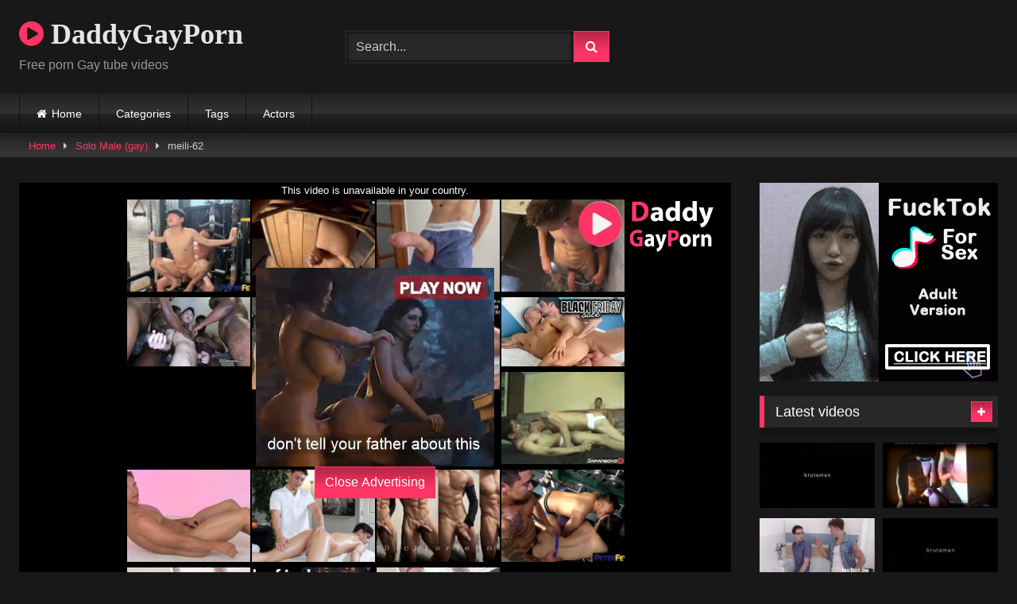

--- FILE ---
content_type: text/html; charset=UTF-8
request_url: https://daddygayporn.vip/meili-62/
body_size: 18004
content:
<!DOCTYPE html>


<html lang="en-US">
<head>
<meta charset="UTF-8">
<meta content='width=device-width, initial-scale=1.0, maximum-scale=1.0, user-scalable=0' name='viewport' />
<link rel="profile" href="http://gmpg.org/xfn/11">
<link rel="icon" href="
http://daddygayporn.vip/wp-content/uploads/2020/01/gay-love-lgbt-Fav.jpg">

<!-- Meta social networks -->

<!-- Meta Facebook -->
<meta property="fb:app_id" content="966242223397117" />
<meta property="og:url" content="https://daddygayporn.vip/meili-62/" />
<meta property="og:type" content="article" />
<meta property="og:title" content="meili-62" />
<meta property="og:description" content="meili-62" />
<meta property="og:image" content="https://daddygayporn.vip/wp-content/uploads/2020/06/meili-62.jpg" />
<meta property="og:image:width" content="200" />
<meta property="og:image:height" content="200" />

<!-- Meta Twitter -->
<meta name="twitter:card" content="summary">
<!--<meta name="twitter:site" content="@site_username">-->
<meta name="twitter:title" content="meili-62">
<meta name="twitter:description" content="meili-62">
<!--<meta name="twitter:creator" content="@creator_username">-->
<meta name="twitter:image" content="https://daddygayporn.vip/wp-content/uploads/2020/06/meili-62.jpg">
<!--<meta name="twitter:domain" content="YourDomain.com">-->

<!-- Temp Style -->
<style>
	.post-thumbnail {
		padding-bottom: 56.25%;
	}
	.post-thumbnail .wpst-trailer,
	.post-thumbnail img {
		object-fit: fill;
	}

	.video-debounce-bar {
		background: #FF3565!important;
	}

			@import url(https://fonts.googleapis.com/css?family=Open+Sans);
			
			button,
		.button,
		input[type="button"],
		input[type="reset"],
		input[type="submit"],
		.label,
		.label:visited,
		.pagination ul li a,
		.widget_categories ul li a,
		.comment-reply-link,
		a.tag-cloud-link,
		.template-actors li a {
			background: -moz-linear-gradient(top, rgba(0,0,0,0.3) 0%, rgba(0,0,0,0) 70%); /* FF3.6-15 */
			background: -webkit-linear-gradient(top, rgba(0,0,0,0.3) 0%,rgba(0,0,0,0) 70%); /* Chrome10-25,Safari5.1-6 */
			background: linear-gradient(to bottom, rgba(0,0,0,0.3) 0%,rgba(0,0,0,0) 70%); /* W3C, IE10+, FF16+, Chrome26+, Opera12+, Safari7+ */
			filter: progid:DXImageTransform.Microsoft.gradient( startColorstr='#a62b2b2b', endColorstr='#00000000',GradientType=0 ); /* IE6-9 */
			-moz-box-shadow: 0 1px 6px 0 rgba(0, 0, 0, 0.12);
			-webkit-box-shadow: 0 1px 6px 0 rgba(0, 0, 0, 0.12);
			-o-box-shadow: 0 1px 6px 0 rgba(0, 0, 0, 0.12);
			box-shadow: 0 1px 6px 0 rgba(0, 0, 0, 0.12);
		}
		input[type="text"],
		input[type="email"],
		input[type="url"],
		input[type="password"],
		input[type="search"],
		input[type="number"],
		input[type="tel"],
		input[type="range"],
		input[type="date"],
		input[type="month"],
		input[type="week"],
		input[type="time"],
		input[type="datetime"],
		input[type="datetime-local"],
		input[type="color"],
		select,
		textarea,
		.wp-editor-container {
			-moz-box-shadow: 0 0 1px rgba(255, 255, 255, 0.3), 0 0 5px black inset;
			-webkit-box-shadow: 0 0 1px rgba(255, 255, 255, 0.3), 0 0 5px black inset;
			-o-box-shadow: 0 0 1px rgba(255, 255, 255, 0.3), 0 0 5px black inset;
			box-shadow: 0 0 1px rgba(255, 255, 255, 0.3), 0 0 5px black inset;
		}
		#site-navigation {
			background: #222222;
			background: -moz-linear-gradient(top, #222222 0%, #333333 50%, #222222 51%, #151515 100%);
			background: -webkit-linear-gradient(top, #222222 0%,#333333 50%,#222222 51%,#151515 100%);
			background: linear-gradient(to bottom, #222222 0%,#333333 50%,#222222 51%,#151515 100%);
			filter: progid:DXImageTransform.Microsoft.gradient( startColorstr='#222222', endColorstr='#151515',GradientType=0 );
			-moz-box-shadow: 0 6px 6px 0 rgba(0, 0, 0, 0.12);
			-webkit-box-shadow: 0 6px 6px 0 rgba(0, 0, 0, 0.12);
			-o-box-shadow: 0 6px 6px 0 rgba(0, 0, 0, 0.12);
			box-shadow: 0 6px 6px 0 rgba(0, 0, 0, 0.12);
		}
		#site-navigation > ul > li:hover > a,
		#site-navigation ul li.current-menu-item a {
			background: -moz-linear-gradient(top, rgba(0,0,0,0.3) 0%, rgba(0,0,0,0) 70%);
			background: -webkit-linear-gradient(top, rgba(0,0,0,0.3) 0%,rgba(0,0,0,0) 70%);
			background: linear-gradient(to bottom, rgba(0,0,0,0.3) 0%,rgba(0,0,0,0) 70%);
			filter: progid:DXImageTransform.Microsoft.gradient( startColorstr='#a62b2b2b', endColorstr='#00000000',GradientType=0 );
			-moz-box-shadow: inset 0px 0px 2px 0px #000000;
			-webkit-box-shadow: inset 0px 0px 2px 0px #000000;
			-o-box-shadow: inset 0px 0px 2px 0px #000000;
			box-shadow: inset 0px 0px 2px 0px #000000;
			filter:progid:DXImageTransform.Microsoft.Shadow(color=#000000, Direction=NaN, Strength=2);
		}
		.rating-bar,
		.categories-list .thumb-block .entry-header,
		.actors-list .thumb-block .entry-header,
		#filters .filters-select,
		#filters .filters-options {
			background: -moz-linear-gradient(top, rgba(0,0,0,0.3) 0%, rgba(0,0,0,0) 70%); /* FF3.6-15 */
			background: -webkit-linear-gradient(top, rgba(0,0,0,0.3) 0%,rgba(0,0,0,0) 70%); /* Chrome10-25,Safari5.1-6 */
			background: linear-gradient(to bottom, rgba(0,0,0,0.3) 0%,rgba(0,0,0,0) 70%); /* W3C, IE10+, FF16+, Chrome26+, Opera12+, Safari7+ */
			-moz-box-shadow: inset 0px 0px 2px 0px #000000;
			-webkit-box-shadow: inset 0px 0px 2px 0px #000000;
			-o-box-shadow: inset 0px 0px 2px 0px #000000;
			box-shadow: inset 0px 0px 2px 0px #000000;
			filter:progid:DXImageTransform.Microsoft.Shadow(color=#000000, Direction=NaN, Strength=2);
		}
		.breadcrumbs-area {
			background: -moz-linear-gradient(top, rgba(0,0,0,0.3) 0%, rgba(0,0,0,0) 70%); /* FF3.6-15 */
			background: -webkit-linear-gradient(top, rgba(0,0,0,0.3) 0%,rgba(0,0,0,0) 70%); /* Chrome10-25,Safari5.1-6 */
			background: linear-gradient(to bottom, rgba(0,0,0,0.3) 0%,rgba(0,0,0,0) 70%); /* W3C, IE10+, FF16+, Chrome26+, Opera12+, Safari7+ */
		}
	
	.site-title a {
		font-family: Open Sans;
		font-size: 36px;
	}
	.site-branding .logo img {
		max-width: 300px;
		max-height: 120px;
		margin-top: 0px;
		margin-left: 0px;
	}
	a,
	.site-title a i,
	.thumb-block:hover .rating-bar i,
	.categories-list .thumb-block:hover .entry-header .cat-title:before,
	.required,
	.like #more:hover i,
	.dislike #less:hover i,
	.top-bar i:hover,
	.main-navigation .menu-item-has-children > a:after,
	.menu-toggle i,
	.main-navigation.toggled li:hover > a,
	.main-navigation.toggled li.focus > a,
	.main-navigation.toggled li.current_page_item > a,
	.main-navigation.toggled li.current-menu-item > a,
	#filters .filters-select:after,
	.morelink i,
	.top-bar .membership a i,
	.thumb-block:hover .photos-count i {
		color: #FF3565;
	}
	button,
	.button,
	input[type="button"],
	input[type="reset"],
	input[type="submit"],
	.label,
	.pagination ul li a.current,
	.pagination ul li a:hover,
	body #filters .label.secondary.active,
	.label.secondary:hover,
	.main-navigation li:hover > a,
	.main-navigation li.focus > a,
	.main-navigation li.current_page_item > a,
	.main-navigation li.current-menu-item > a,
	.widget_categories ul li a:hover,
	.comment-reply-link,
	a.tag-cloud-link:hover,
	.template-actors li a:hover {
		border-color: #FF3565!important;
		background-color: #FF3565!important;
	}
	.rating-bar-meter,
	.vjs-play-progress,
	#filters .filters-options span:hover,
	.bx-wrapper .bx-controls-direction a,
	.top-bar .social-share a:hover,
	.thumb-block:hover span.hd-video,
	.featured-carousel .slide a:hover span.hd-video,
	.appContainer .ctaButton {
		background-color: #FF3565!important;
	}
	#video-tabs button.tab-link.active,
	.title-block,
	.widget-title,
	.page-title,
	.page .entry-title,
	.comments-title,
	.comment-reply-title,
	.morelink:hover {
		border-color: #FF3565!important;
	}

	/* Small desktops ----------- */
	@media only screen  and (min-width : 64.001em) and (max-width : 84em) {
		#main .thumb-block {
			width: 25%!important;
		}
	}

	/* Desktops and laptops ----------- */
	@media only screen  and (min-width : 84.001em) {
		#main .thumb-block {
			width: 25%!important;
		}
	}

</style>

<!-- Google Analytics -->
<!-- Global site tag (gtag.js) - Google Analytics -->
<script async src="https://www.googletagmanager.com/gtag/js?id=UA-148374521-33"></script>
<script>
  window.dataLayer = window.dataLayer || [];
  function gtag(){dataLayer.push(arguments);}
  gtag('js', new Date());

  gtag('config', 'UA-148374521-33');
</script>

<!-- Meta Verification -->

<title>meili-62 &#8211; Daddy gay Porn</title>
<meta name='robots' content='max-image-preview:large' />
	<style>img:is([sizes="auto" i], [sizes^="auto," i]) { contain-intrinsic-size: 3000px 1500px }</style>
	<link rel='dns-prefetch' href='//vjs.zencdn.net' />
<link rel='dns-prefetch' href='//unpkg.com' />
<link rel="alternate" type="application/rss+xml" title="Daddy gay Porn &raquo; Feed" href="https://daddygayporn.vip/feed/" />
<link rel="alternate" type="application/rss+xml" title="Daddy gay Porn &raquo; Comments Feed" href="https://daddygayporn.vip/comments/feed/" />
<link rel="alternate" type="application/rss+xml" title="Daddy gay Porn &raquo; meili-62 Comments Feed" href="https://daddygayporn.vip/meili-62/feed/" />
<script type="text/javascript">
/* <![CDATA[ */
window._wpemojiSettings = {"baseUrl":"https:\/\/s.w.org\/images\/core\/emoji\/16.0.1\/72x72\/","ext":".png","svgUrl":"https:\/\/s.w.org\/images\/core\/emoji\/16.0.1\/svg\/","svgExt":".svg","source":{"concatemoji":"https:\/\/daddygayporn.vip\/wp-includes\/js\/wp-emoji-release.min.js?ver=6.8.3"}};
/*! This file is auto-generated */
!function(s,n){var o,i,e;function c(e){try{var t={supportTests:e,timestamp:(new Date).valueOf()};sessionStorage.setItem(o,JSON.stringify(t))}catch(e){}}function p(e,t,n){e.clearRect(0,0,e.canvas.width,e.canvas.height),e.fillText(t,0,0);var t=new Uint32Array(e.getImageData(0,0,e.canvas.width,e.canvas.height).data),a=(e.clearRect(0,0,e.canvas.width,e.canvas.height),e.fillText(n,0,0),new Uint32Array(e.getImageData(0,0,e.canvas.width,e.canvas.height).data));return t.every(function(e,t){return e===a[t]})}function u(e,t){e.clearRect(0,0,e.canvas.width,e.canvas.height),e.fillText(t,0,0);for(var n=e.getImageData(16,16,1,1),a=0;a<n.data.length;a++)if(0!==n.data[a])return!1;return!0}function f(e,t,n,a){switch(t){case"flag":return n(e,"\ud83c\udff3\ufe0f\u200d\u26a7\ufe0f","\ud83c\udff3\ufe0f\u200b\u26a7\ufe0f")?!1:!n(e,"\ud83c\udde8\ud83c\uddf6","\ud83c\udde8\u200b\ud83c\uddf6")&&!n(e,"\ud83c\udff4\udb40\udc67\udb40\udc62\udb40\udc65\udb40\udc6e\udb40\udc67\udb40\udc7f","\ud83c\udff4\u200b\udb40\udc67\u200b\udb40\udc62\u200b\udb40\udc65\u200b\udb40\udc6e\u200b\udb40\udc67\u200b\udb40\udc7f");case"emoji":return!a(e,"\ud83e\udedf")}return!1}function g(e,t,n,a){var r="undefined"!=typeof WorkerGlobalScope&&self instanceof WorkerGlobalScope?new OffscreenCanvas(300,150):s.createElement("canvas"),o=r.getContext("2d",{willReadFrequently:!0}),i=(o.textBaseline="top",o.font="600 32px Arial",{});return e.forEach(function(e){i[e]=t(o,e,n,a)}),i}function t(e){var t=s.createElement("script");t.src=e,t.defer=!0,s.head.appendChild(t)}"undefined"!=typeof Promise&&(o="wpEmojiSettingsSupports",i=["flag","emoji"],n.supports={everything:!0,everythingExceptFlag:!0},e=new Promise(function(e){s.addEventListener("DOMContentLoaded",e,{once:!0})}),new Promise(function(t){var n=function(){try{var e=JSON.parse(sessionStorage.getItem(o));if("object"==typeof e&&"number"==typeof e.timestamp&&(new Date).valueOf()<e.timestamp+604800&&"object"==typeof e.supportTests)return e.supportTests}catch(e){}return null}();if(!n){if("undefined"!=typeof Worker&&"undefined"!=typeof OffscreenCanvas&&"undefined"!=typeof URL&&URL.createObjectURL&&"undefined"!=typeof Blob)try{var e="postMessage("+g.toString()+"("+[JSON.stringify(i),f.toString(),p.toString(),u.toString()].join(",")+"));",a=new Blob([e],{type:"text/javascript"}),r=new Worker(URL.createObjectURL(a),{name:"wpTestEmojiSupports"});return void(r.onmessage=function(e){c(n=e.data),r.terminate(),t(n)})}catch(e){}c(n=g(i,f,p,u))}t(n)}).then(function(e){for(var t in e)n.supports[t]=e[t],n.supports.everything=n.supports.everything&&n.supports[t],"flag"!==t&&(n.supports.everythingExceptFlag=n.supports.everythingExceptFlag&&n.supports[t]);n.supports.everythingExceptFlag=n.supports.everythingExceptFlag&&!n.supports.flag,n.DOMReady=!1,n.readyCallback=function(){n.DOMReady=!0}}).then(function(){return e}).then(function(){var e;n.supports.everything||(n.readyCallback(),(e=n.source||{}).concatemoji?t(e.concatemoji):e.wpemoji&&e.twemoji&&(t(e.twemoji),t(e.wpemoji)))}))}((window,document),window._wpemojiSettings);
/* ]]> */
</script>
<style id='wp-emoji-styles-inline-css' type='text/css'>

	img.wp-smiley, img.emoji {
		display: inline !important;
		border: none !important;
		box-shadow: none !important;
		height: 1em !important;
		width: 1em !important;
		margin: 0 0.07em !important;
		vertical-align: -0.1em !important;
		background: none !important;
		padding: 0 !important;
	}
</style>
<link rel='stylesheet' id='wp-block-library-css' href='https://daddygayporn.vip/wp-includes/css/dist/block-library/style.min.css?ver=6.8.3' type='text/css' media='all' />
<style id='classic-theme-styles-inline-css' type='text/css'>
/*! This file is auto-generated */
.wp-block-button__link{color:#fff;background-color:#32373c;border-radius:9999px;box-shadow:none;text-decoration:none;padding:calc(.667em + 2px) calc(1.333em + 2px);font-size:1.125em}.wp-block-file__button{background:#32373c;color:#fff;text-decoration:none}
</style>
<style id='global-styles-inline-css' type='text/css'>
:root{--wp--preset--aspect-ratio--square: 1;--wp--preset--aspect-ratio--4-3: 4/3;--wp--preset--aspect-ratio--3-4: 3/4;--wp--preset--aspect-ratio--3-2: 3/2;--wp--preset--aspect-ratio--2-3: 2/3;--wp--preset--aspect-ratio--16-9: 16/9;--wp--preset--aspect-ratio--9-16: 9/16;--wp--preset--color--black: #000000;--wp--preset--color--cyan-bluish-gray: #abb8c3;--wp--preset--color--white: #ffffff;--wp--preset--color--pale-pink: #f78da7;--wp--preset--color--vivid-red: #cf2e2e;--wp--preset--color--luminous-vivid-orange: #ff6900;--wp--preset--color--luminous-vivid-amber: #fcb900;--wp--preset--color--light-green-cyan: #7bdcb5;--wp--preset--color--vivid-green-cyan: #00d084;--wp--preset--color--pale-cyan-blue: #8ed1fc;--wp--preset--color--vivid-cyan-blue: #0693e3;--wp--preset--color--vivid-purple: #9b51e0;--wp--preset--gradient--vivid-cyan-blue-to-vivid-purple: linear-gradient(135deg,rgba(6,147,227,1) 0%,rgb(155,81,224) 100%);--wp--preset--gradient--light-green-cyan-to-vivid-green-cyan: linear-gradient(135deg,rgb(122,220,180) 0%,rgb(0,208,130) 100%);--wp--preset--gradient--luminous-vivid-amber-to-luminous-vivid-orange: linear-gradient(135deg,rgba(252,185,0,1) 0%,rgba(255,105,0,1) 100%);--wp--preset--gradient--luminous-vivid-orange-to-vivid-red: linear-gradient(135deg,rgba(255,105,0,1) 0%,rgb(207,46,46) 100%);--wp--preset--gradient--very-light-gray-to-cyan-bluish-gray: linear-gradient(135deg,rgb(238,238,238) 0%,rgb(169,184,195) 100%);--wp--preset--gradient--cool-to-warm-spectrum: linear-gradient(135deg,rgb(74,234,220) 0%,rgb(151,120,209) 20%,rgb(207,42,186) 40%,rgb(238,44,130) 60%,rgb(251,105,98) 80%,rgb(254,248,76) 100%);--wp--preset--gradient--blush-light-purple: linear-gradient(135deg,rgb(255,206,236) 0%,rgb(152,150,240) 100%);--wp--preset--gradient--blush-bordeaux: linear-gradient(135deg,rgb(254,205,165) 0%,rgb(254,45,45) 50%,rgb(107,0,62) 100%);--wp--preset--gradient--luminous-dusk: linear-gradient(135deg,rgb(255,203,112) 0%,rgb(199,81,192) 50%,rgb(65,88,208) 100%);--wp--preset--gradient--pale-ocean: linear-gradient(135deg,rgb(255,245,203) 0%,rgb(182,227,212) 50%,rgb(51,167,181) 100%);--wp--preset--gradient--electric-grass: linear-gradient(135deg,rgb(202,248,128) 0%,rgb(113,206,126) 100%);--wp--preset--gradient--midnight: linear-gradient(135deg,rgb(2,3,129) 0%,rgb(40,116,252) 100%);--wp--preset--font-size--small: 13px;--wp--preset--font-size--medium: 20px;--wp--preset--font-size--large: 36px;--wp--preset--font-size--x-large: 42px;--wp--preset--spacing--20: 0.44rem;--wp--preset--spacing--30: 0.67rem;--wp--preset--spacing--40: 1rem;--wp--preset--spacing--50: 1.5rem;--wp--preset--spacing--60: 2.25rem;--wp--preset--spacing--70: 3.38rem;--wp--preset--spacing--80: 5.06rem;--wp--preset--shadow--natural: 6px 6px 9px rgba(0, 0, 0, 0.2);--wp--preset--shadow--deep: 12px 12px 50px rgba(0, 0, 0, 0.4);--wp--preset--shadow--sharp: 6px 6px 0px rgba(0, 0, 0, 0.2);--wp--preset--shadow--outlined: 6px 6px 0px -3px rgba(255, 255, 255, 1), 6px 6px rgba(0, 0, 0, 1);--wp--preset--shadow--crisp: 6px 6px 0px rgba(0, 0, 0, 1);}:where(.is-layout-flex){gap: 0.5em;}:where(.is-layout-grid){gap: 0.5em;}body .is-layout-flex{display: flex;}.is-layout-flex{flex-wrap: wrap;align-items: center;}.is-layout-flex > :is(*, div){margin: 0;}body .is-layout-grid{display: grid;}.is-layout-grid > :is(*, div){margin: 0;}:where(.wp-block-columns.is-layout-flex){gap: 2em;}:where(.wp-block-columns.is-layout-grid){gap: 2em;}:where(.wp-block-post-template.is-layout-flex){gap: 1.25em;}:where(.wp-block-post-template.is-layout-grid){gap: 1.25em;}.has-black-color{color: var(--wp--preset--color--black) !important;}.has-cyan-bluish-gray-color{color: var(--wp--preset--color--cyan-bluish-gray) !important;}.has-white-color{color: var(--wp--preset--color--white) !important;}.has-pale-pink-color{color: var(--wp--preset--color--pale-pink) !important;}.has-vivid-red-color{color: var(--wp--preset--color--vivid-red) !important;}.has-luminous-vivid-orange-color{color: var(--wp--preset--color--luminous-vivid-orange) !important;}.has-luminous-vivid-amber-color{color: var(--wp--preset--color--luminous-vivid-amber) !important;}.has-light-green-cyan-color{color: var(--wp--preset--color--light-green-cyan) !important;}.has-vivid-green-cyan-color{color: var(--wp--preset--color--vivid-green-cyan) !important;}.has-pale-cyan-blue-color{color: var(--wp--preset--color--pale-cyan-blue) !important;}.has-vivid-cyan-blue-color{color: var(--wp--preset--color--vivid-cyan-blue) !important;}.has-vivid-purple-color{color: var(--wp--preset--color--vivid-purple) !important;}.has-black-background-color{background-color: var(--wp--preset--color--black) !important;}.has-cyan-bluish-gray-background-color{background-color: var(--wp--preset--color--cyan-bluish-gray) !important;}.has-white-background-color{background-color: var(--wp--preset--color--white) !important;}.has-pale-pink-background-color{background-color: var(--wp--preset--color--pale-pink) !important;}.has-vivid-red-background-color{background-color: var(--wp--preset--color--vivid-red) !important;}.has-luminous-vivid-orange-background-color{background-color: var(--wp--preset--color--luminous-vivid-orange) !important;}.has-luminous-vivid-amber-background-color{background-color: var(--wp--preset--color--luminous-vivid-amber) !important;}.has-light-green-cyan-background-color{background-color: var(--wp--preset--color--light-green-cyan) !important;}.has-vivid-green-cyan-background-color{background-color: var(--wp--preset--color--vivid-green-cyan) !important;}.has-pale-cyan-blue-background-color{background-color: var(--wp--preset--color--pale-cyan-blue) !important;}.has-vivid-cyan-blue-background-color{background-color: var(--wp--preset--color--vivid-cyan-blue) !important;}.has-vivid-purple-background-color{background-color: var(--wp--preset--color--vivid-purple) !important;}.has-black-border-color{border-color: var(--wp--preset--color--black) !important;}.has-cyan-bluish-gray-border-color{border-color: var(--wp--preset--color--cyan-bluish-gray) !important;}.has-white-border-color{border-color: var(--wp--preset--color--white) !important;}.has-pale-pink-border-color{border-color: var(--wp--preset--color--pale-pink) !important;}.has-vivid-red-border-color{border-color: var(--wp--preset--color--vivid-red) !important;}.has-luminous-vivid-orange-border-color{border-color: var(--wp--preset--color--luminous-vivid-orange) !important;}.has-luminous-vivid-amber-border-color{border-color: var(--wp--preset--color--luminous-vivid-amber) !important;}.has-light-green-cyan-border-color{border-color: var(--wp--preset--color--light-green-cyan) !important;}.has-vivid-green-cyan-border-color{border-color: var(--wp--preset--color--vivid-green-cyan) !important;}.has-pale-cyan-blue-border-color{border-color: var(--wp--preset--color--pale-cyan-blue) !important;}.has-vivid-cyan-blue-border-color{border-color: var(--wp--preset--color--vivid-cyan-blue) !important;}.has-vivid-purple-border-color{border-color: var(--wp--preset--color--vivid-purple) !important;}.has-vivid-cyan-blue-to-vivid-purple-gradient-background{background: var(--wp--preset--gradient--vivid-cyan-blue-to-vivid-purple) !important;}.has-light-green-cyan-to-vivid-green-cyan-gradient-background{background: var(--wp--preset--gradient--light-green-cyan-to-vivid-green-cyan) !important;}.has-luminous-vivid-amber-to-luminous-vivid-orange-gradient-background{background: var(--wp--preset--gradient--luminous-vivid-amber-to-luminous-vivid-orange) !important;}.has-luminous-vivid-orange-to-vivid-red-gradient-background{background: var(--wp--preset--gradient--luminous-vivid-orange-to-vivid-red) !important;}.has-very-light-gray-to-cyan-bluish-gray-gradient-background{background: var(--wp--preset--gradient--very-light-gray-to-cyan-bluish-gray) !important;}.has-cool-to-warm-spectrum-gradient-background{background: var(--wp--preset--gradient--cool-to-warm-spectrum) !important;}.has-blush-light-purple-gradient-background{background: var(--wp--preset--gradient--blush-light-purple) !important;}.has-blush-bordeaux-gradient-background{background: var(--wp--preset--gradient--blush-bordeaux) !important;}.has-luminous-dusk-gradient-background{background: var(--wp--preset--gradient--luminous-dusk) !important;}.has-pale-ocean-gradient-background{background: var(--wp--preset--gradient--pale-ocean) !important;}.has-electric-grass-gradient-background{background: var(--wp--preset--gradient--electric-grass) !important;}.has-midnight-gradient-background{background: var(--wp--preset--gradient--midnight) !important;}.has-small-font-size{font-size: var(--wp--preset--font-size--small) !important;}.has-medium-font-size{font-size: var(--wp--preset--font-size--medium) !important;}.has-large-font-size{font-size: var(--wp--preset--font-size--large) !important;}.has-x-large-font-size{font-size: var(--wp--preset--font-size--x-large) !important;}
:where(.wp-block-post-template.is-layout-flex){gap: 1.25em;}:where(.wp-block-post-template.is-layout-grid){gap: 1.25em;}
:where(.wp-block-columns.is-layout-flex){gap: 2em;}:where(.wp-block-columns.is-layout-grid){gap: 2em;}
:root :where(.wp-block-pullquote){font-size: 1.5em;line-height: 1.6;}
</style>
<link rel='stylesheet' id='wpst-font-awesome-css' href='https://daddygayporn.vip/wp-content/themes/retrotube/assets/stylesheets/font-awesome/css/font-awesome.min.css?ver=4.7.0' type='text/css' media='all' />
<link rel='stylesheet' id='wpst-videojs-style-css' href='//vjs.zencdn.net/7.8.4/video-js.css?ver=7.8.4' type='text/css' media='all' />
<link rel='stylesheet' id='wpst-style-css' href='https://daddygayporn.vip/wp-content/themes/retrotube/style.css?ver=1.7.6.1749950356' type='text/css' media='all' />
<script type="text/javascript" src="https://daddygayporn.vip/wp-includes/js/jquery/jquery.min.js?ver=3.7.1" id="jquery-core-js"></script>
<script type="text/javascript" src="https://daddygayporn.vip/wp-includes/js/jquery/jquery-migrate.min.js?ver=3.4.1" id="jquery-migrate-js"></script>
<link rel="https://api.w.org/" href="https://daddygayporn.vip/wp-json/" /><link rel="alternate" title="JSON" type="application/json" href="https://daddygayporn.vip/wp-json/wp/v2/posts/142742" /><link rel="EditURI" type="application/rsd+xml" title="RSD" href="https://daddygayporn.vip/xmlrpc.php?rsd" />
<meta name="generator" content="WordPress 6.8.3" />
<link rel="canonical" href="https://daddygayporn.vip/meili-62/" />
<link rel='shortlink' href='https://daddygayporn.vip/?p=142742' />
<link rel="alternate" title="oEmbed (JSON)" type="application/json+oembed" href="https://daddygayporn.vip/wp-json/oembed/1.0/embed?url=https%3A%2F%2Fdaddygayporn.vip%2Fmeili-62%2F" />
<link rel="alternate" title="oEmbed (XML)" type="text/xml+oembed" href="https://daddygayporn.vip/wp-json/oembed/1.0/embed?url=https%3A%2F%2Fdaddygayporn.vip%2Fmeili-62%2F&#038;format=xml" />
<link rel="pingback" href="https://daddygayporn.vip/xmlrpc.php"></head>  <body class="wp-singular post-template-default single single-post postid-142742 single-format-video wp-embed-responsive wp-theme-retrotube"> <div id="page"> 	<a class="skip-link screen-reader-text" href="#content">Skip to content</a>  	<header id="masthead" class="site-header" role="banner">  		 		<div class="site-branding row"> 			<div class="logo"> 															<p class="site-title"><a href="https://daddygayporn.vip/" rel="home"> 																  							<i class="fa fa-play-circle"></i> 														DaddyGayPorn								</a></p> 										 									<p class="site-description"> 											Free porn Gay tube videos					</p> 							</div> 							<div class="header-search small-search">     <form method="get" id="searchform" action="https://daddygayporn.vip/">                             <input class="input-group-field" value="Search..." name="s" id="s" onfocus="if (this.value == 'Search...') {this.value = '';}" onblur="if (this.value == '') {this.value = 'Search...';}" type="text" />                          <input class="button fa-input" type="submit" id="searchsubmit" value="&#xf002;" />             </form> </div>										<div class="happy-header"> 					<!-- JuicyAds v3.1 -->  <script type="text/javascript" data-cfasync="false" async src="https://poweredby.jads.co/js/jads.js"></script>  <ins id="820131" data-width="468" data-height="72"></ins>  <script type="text/javascript" data-cfasync="false" async>(adsbyjuicy = window.adsbyjuicy || []).push({'adzone':820131});</script>  <!--JuicyAds END-->				</div> 					</div><!-- .site-branding -->  		<nav id="site-navigation" class="main-navigation" role="navigation"> 			<div id="head-mobile"></div> 			<div class="button-nav"></div> 			<ul id="menu-main-menu" class="row"><li id="menu-item-11" class="home-icon menu-item menu-item-type-custom menu-item-object-custom menu-item-home menu-item-11"><a href="http://daddygayporn.vip">Home</a></li> <li id="menu-item-264858" class="menu-item menu-item-type-post_type menu-item-object-page menu-item-264858"><a href="https://daddygayporn.vip/categories/">Categories</a></li> <li id="menu-item-264859" class="menu-item menu-item-type-post_type menu-item-object-page menu-item-264859"><a href="https://daddygayporn.vip/tags/">Tags</a></li> <li id="menu-item-264856" class="menu-item menu-item-type-post_type menu-item-object-page menu-item-264856"><a href="https://daddygayporn.vip/actors/">Actors</a></li> </ul>		</nav><!-- #site-navigation -->  		<div class="clear"></div>  					<div class="happy-header-mobile"> 				<!-- JuicyAds v3.1 -->  <script type="text/javascript" data-cfasync="false" async src="https://poweredby.jads.co/js/jads.js"></script>  <ins id="820146" data-width="300" data-height="112"></ins>  <script type="text/javascript" data-cfasync="false" async>(adsbyjuicy = window.adsbyjuicy || []).push({'adzone':820146});</script>  <!--JuicyAds END-->			</div> 			</header><!-- #masthead -->  	<div class="breadcrumbs-area"><div class="row"><div id="breadcrumbs"><a href="https://daddygayporn.vip">Home</a><span class="separator"><i class="fa fa-caret-right"></i></span><a href="https://daddygayporn.vip/category/solo-male-gay/">Solo Male (gay)</a><span class="separator"><i class="fa fa-caret-right"></i></span><span class="current">meili-62</span></div></div></div> 	 	<div id="content" class="site-content row"> 	<div id="primary" class="content-area with-sidebar-right"> 		<main id="main" class="site-main with-sidebar-right" role="main">  		 <article id="post-142742" class="post-142742 post type-post status-publish format-video has-post-thumbnail hentry category-solo-male-gay tag-amateur tag-asian tag-exhibitionist tag-hotel tag-japanese tag-model tag-nippon tag-nude tag-shower tag-small-dick tag-solo-male tag-toned tag-working-out post_format-post-format-video" itemprop="video" itemscope itemtype="http://schema.org/VideoObject"> 	<header class="entry-header">           		<div class="video-player">     <meta itemprop="author" content="admin" /><meta itemprop="name" content="meili-62" /><meta itemprop="description" content="meili-62" /><meta itemprop="duration" content="P0DT0H24M0S" /><meta itemprop="thumbnailUrl" content="https://daddygayporn.vip/wp-content/uploads/2020/06/meili-62.jpg" /><meta itemprop="embedURL" content="https://www.pornhub.com/embed/1168360152" /><meta itemprop="uploadDate" content="2020-06-26T06:20:19+00:00" /><div class="responsive-player"><iframe src="https://daddygayporn.vip/wp-content/plugins/clean-tube-player/public/player-x.php?q=[base64]" frameborder="0" scrolling="no" allowfullscreen></iframe> 					<div class="happy-inside-player"> 						<div class="zone-1"><script async type="application/javascript" src="https://a.magsrv.com/ad-provider.js"></script>    <ins class="eas6a97888e" data-zoneid="3792331"></ins>    <script>(AdProvider = window.AdProvider || []).push({"serve": {}});</script></div> 						<div class="zone-2"><!-- JuicyAds v3.1 -->  <script type="text/javascript" data-cfasync="false" async src="https://poweredby.jads.co/js/jads.js"></script>  <ins id="820132" data-width="300" data-height="262"></ins>  <script type="text/javascript" data-cfasync="false" async>(adsbyjuicy = window.adsbyjuicy || []).push({'adzone':820132});</script>  <!--JuicyAds END--></div> 						<button class="close close-text">Close Advertising</button> 					</div> 				</div></div>  					<div class="happy-under-player"> 				<!-- JuicyAds v3.1 -->  <script type="text/javascript" data-cfasync="false" async src="https://poweredby.jads.co/js/jads.js"></script>  <ins id="820143" data-width="728" data-height="102"></ins>  <script type="text/javascript" data-cfasync="false" async>(adsbyjuicy = window.adsbyjuicy || []).push({'adzone':820143});</script>  <!--JuicyAds END-->    <script type="application/javascript"   data-idzone="4016606" src="https://a.magsrv.com/nativeads-v2.js"   ></script>  <script async type="application/javascript" src="https://a.magsrv.com/ad-provider.js"></script>    <ins class="eas6a97888e" data-zoneid="4401028"></ins>    <script>(AdProvider = window.AdProvider || []).push({"serve": {}});</script>			</div> 		 					<div class="happy-under-player-mobile"> 				<!-- JuicyAds v3.1 -->  <script type="text/javascript" data-cfasync="false" async src="https://poweredby.jads.co/js/jads.js"></script>  <ins id="820132" data-width="300" data-height="262"></ins>  <script type="text/javascript" data-cfasync="false" async>(adsbyjuicy = window.adsbyjuicy || []).push({'adzone':820132});</script>  <!--JuicyAds END-->    <script type="application/javascript"   data-idzone="4016606" src="https://a.magsrv.com/nativeads-v2.js"   ></script>  <script async type="application/javascript" src="https://a.magsrv.com/ad-provider.js"></script>    <ins class="eas6a97888e" data-zoneid="4401028"></ins>    <script>(AdProvider = window.AdProvider || []).push({"serve": {}});</script>			</div> 		 		          		<div class="title-block box-shadow"> 			<h1 class="entry-title" itemprop="name">meili-62</h1>						<div id="video-tabs" class="tabs"> 				<button class="tab-link active about" data-tab-id="video-about"><i class="fa fa-info-circle"></i> About</button> 							</div> 		</div>  		<div class="clear"></div>  	</header><!-- .entry-header -->  	<div class="entry-content"> 				<div class="tab-content"> 						<div id="video-about" class="width100"> 					<div class="video-description"> 													<div class="desc  															more"> 															</div> 											</div> 																									<div class="tags"> 						<div class="tags-list"><a href="https://daddygayporn.vip/category/solo-male-gay/" class="label" title="Solo Male (gay)"><i class="fa fa-folder-open"></i>Solo Male (gay)</a> <a href="https://daddygayporn.vip/tag/amateur/" class="label" title="amateur"><i class="fa fa-tag"></i>amateur</a> <a href="https://daddygayporn.vip/tag/asian/" class="label" title="asian"><i class="fa fa-tag"></i>asian</a> <a href="https://daddygayporn.vip/tag/exhibitionist/" class="label" title="exhibitionist"><i class="fa fa-tag"></i>exhibitionist</a> <a href="https://daddygayporn.vip/tag/hotel/" class="label" title="hotel"><i class="fa fa-tag"></i>hotel</a> <a href="https://daddygayporn.vip/tag/japanese/" class="label" title="japanese"><i class="fa fa-tag"></i>japanese</a> <a href="https://daddygayporn.vip/tag/model/" class="label" title="model"><i class="fa fa-tag"></i>model</a> <a href="https://daddygayporn.vip/tag/nippon/" class="label" title="nippon"><i class="fa fa-tag"></i>nippon</a> <a href="https://daddygayporn.vip/tag/nude/" class="label" title="nude"><i class="fa fa-tag"></i>nude</a> <a href="https://daddygayporn.vip/tag/shower/" class="label" title="shower"><i class="fa fa-tag"></i>shower</a> <a href="https://daddygayporn.vip/tag/small-dick/" class="label" title="small dick"><i class="fa fa-tag"></i>small dick</a> <a href="https://daddygayporn.vip/tag/solo-male/" class="label" title="solo male"><i class="fa fa-tag"></i>solo male</a> <a href="https://daddygayporn.vip/tag/toned/" class="label" title="toned"><i class="fa fa-tag"></i>toned</a> <a href="https://daddygayporn.vip/tag/working-out/" class="label" title="working out"><i class="fa fa-tag"></i>working out</a> </div>					</div> 							</div> 					</div> 	</div><!-- .entry-content -->  	<div class="under-video-block"> 								<h2 class="widget-title">Related videos</h2>  			<div> 			 <article data-video-uid="1" data-post-id="143318" class="loop-video thumb-block post-143318 post type-post status-publish format-video has-post-thumbnail hentry category-solo-male-gay tag-black tag-cum tag-cum-eater tag-fapping tag-gays-porn tag-glasses tag-guy-jacking-off tag-homemade tag-jerking tag-jizz tag-older tag-solo tag-wanking post_format-post-format-video"> 	<a href="https://daddygayporn.vip/truckers-are-hot/" title="Truckers Are Hot"> 		<div class="post-thumbnail"> 						<div class="post-thumbnail-container video-with-thumbs thumbs-rotation" data-thumbs="https://di.phncdn.com/videos/201702/18/106594592/original/(m=eafTGgaaaa)(mh=A15qy-KnghYW8kBr)1.jpg,https://di.phncdn.com/videos/201702/18/106594592/original/(m=eafTGgaaaa)(mh=A15qy-KnghYW8kBr)2.jpg,https://di.phncdn.com/videos/201702/18/106594592/original/(m=eafTGgaaaa)(mh=A15qy-KnghYW8kBr)3.jpg,https://di.phncdn.com/videos/201702/18/106594592/original/(m=eafTGgaaaa)(mh=A15qy-KnghYW8kBr)4.jpg,https://di.phncdn.com/videos/201702/18/106594592/original/(m=eafTGgaaaa)(mh=A15qy-KnghYW8kBr)5.jpg,https://di.phncdn.com/videos/201702/18/106594592/original/(m=eafTGgaaaa)(mh=A15qy-KnghYW8kBr)6.jpg,https://di.phncdn.com/videos/201702/18/106594592/original/(m=eafTGgaaaa)(mh=A15qy-KnghYW8kBr)7.jpg,https://di.phncdn.com/videos/201702/18/106594592/original/(m=eafTGgaaaa)(mh=A15qy-KnghYW8kBr)8.jpg,https://di.phncdn.com/videos/201702/18/106594592/original/(m=eafTGgaaaa)(mh=A15qy-KnghYW8kBr)9.jpg,https://di.phncdn.com/videos/201702/18/106594592/original/(m=eafTGgaaaa)(mh=A15qy-KnghYW8kBr)10.jpg,https://di.phncdn.com/videos/201702/18/106594592/original/(m=eafTGgaaaa)(mh=A15qy-KnghYW8kBr)11.jpg,https://di.phncdn.com/videos/201702/18/106594592/original/(m=eafTGgaaaa)(mh=A15qy-KnghYW8kBr)12.jpg,https://di.phncdn.com/videos/201702/18/106594592/original/(m=eafTGgaaaa)(mh=A15qy-KnghYW8kBr)13.jpg,https://di.phncdn.com/videos/201702/18/106594592/original/(m=eafTGgaaaa)(mh=A15qy-KnghYW8kBr)14.jpg,https://di.phncdn.com/videos/201702/18/106594592/original/(m=eafTGgaaaa)(mh=A15qy-KnghYW8kBr)15.jpg,https://di.phncdn.com/videos/201702/18/106594592/original/(m=eafTGgaaaa)(mh=A15qy-KnghYW8kBr)16.jpg"><img width="300" height="168.75" data-src="https://daddygayporn.vip/wp-content/uploads/2020/06/truckers-are-hot.jpg" alt="Truckers Are Hot"></div>									<span class="duration"><i class="fa fa-clock-o"></i>08:48</span>		</div> 				<header class="entry-header"> 			<span>Truckers Are Hot</span> 		</header> 	</a> </article>  <article data-video-uid="2" data-post-id="79170" class="loop-video thumb-block post-79170 post type-post status-publish format-video has-post-thumbnail hentry category-solo-male-gay tag-alpha-male tag-muscle-man tag-sissy-boy tag-sissy-faggot tag-white-trash post_format-post-format-video"> 	<a href="https://daddygayporn.vip/alpha-and-his-sissyboi-2/" title="Alpha and His sissyboi"> 		<div class="post-thumbnail"> 						<div class="post-thumbnail-container video-with-thumbs thumbs-rotation" data-thumbs="https://di.phncdn.com/videos/201408/16/30794552/original/(m=eafTGgaaaa)(mh=aPbq5AOxUNC6bgc2)1.jpg,https://di.phncdn.com/videos/201408/16/30794552/original/(m=eafTGgaaaa)(mh=aPbq5AOxUNC6bgc2)2.jpg,https://di.phncdn.com/videos/201408/16/30794552/original/(m=eafTGgaaaa)(mh=aPbq5AOxUNC6bgc2)3.jpg,https://di.phncdn.com/videos/201408/16/30794552/original/(m=eafTGgaaaa)(mh=aPbq5AOxUNC6bgc2)4.jpg,https://di.phncdn.com/videos/201408/16/30794552/original/(m=eafTGgaaaa)(mh=aPbq5AOxUNC6bgc2)5.jpg,https://di.phncdn.com/videos/201408/16/30794552/original/(m=eafTGgaaaa)(mh=aPbq5AOxUNC6bgc2)6.jpg,https://di.phncdn.com/videos/201408/16/30794552/original/(m=eafTGgaaaa)(mh=aPbq5AOxUNC6bgc2)7.jpg,https://di.phncdn.com/videos/201408/16/30794552/original/(m=eafTGgaaaa)(mh=aPbq5AOxUNC6bgc2)8.jpg,https://di.phncdn.com/videos/201408/16/30794552/original/(m=eafTGgaaaa)(mh=aPbq5AOxUNC6bgc2)9.jpg,https://di.phncdn.com/videos/201408/16/30794552/original/(m=eafTGgaaaa)(mh=aPbq5AOxUNC6bgc2)10.jpg,https://di.phncdn.com/videos/201408/16/30794552/original/(m=eafTGgaaaa)(mh=aPbq5AOxUNC6bgc2)11.jpg,https://di.phncdn.com/videos/201408/16/30794552/original/(m=eafTGgaaaa)(mh=aPbq5AOxUNC6bgc2)12.jpg,https://di.phncdn.com/videos/201408/16/30794552/original/(m=eafTGgaaaa)(mh=aPbq5AOxUNC6bgc2)13.jpg,https://di.phncdn.com/videos/201408/16/30794552/original/(m=eafTGgaaaa)(mh=aPbq5AOxUNC6bgc2)14.jpg,https://di.phncdn.com/videos/201408/16/30794552/original/(m=eafTGgaaaa)(mh=aPbq5AOxUNC6bgc2)15.jpg,https://di.phncdn.com/videos/201408/16/30794552/original/(m=eafTGgaaaa)(mh=aPbq5AOxUNC6bgc2)16.jpg"><img width="300" height="168.75" data-src="https://daddygayporn.vip/wp-content/uploads/2020/05/alpha-and-his-sissyboi-1.jpg" alt="Alpha and His sissyboi"></div>									<span class="duration"><i class="fa fa-clock-o"></i>16:41</span>		</div> 				<header class="entry-header"> 			<span>Alpha and His sissyboi</span> 		</header> 	</a> </article>  <article data-video-uid="3" data-post-id="66538" class="loop-video thumb-block post-66538 post type-post status-publish format-video has-post-thumbnail hentry category-solo-male-gay tag-anal-sex tag-ass-fuck tag-big-cock tag-cock-sucker tag-cum tag-deepthroat tag-jizz tag-male-on-male-action tag-manscaping tag-masturbation tag-oral-sex post_format-post-format-video actors-brett-bradley"> 	<a href="https://daddygayporn.vip/fucking-raw-trash-scene-4-2/" title="Fucking Raw Trash &#8211; Scene 4"> 		<div class="post-thumbnail"> 						<div class="post-thumbnail-container video-with-thumbs thumbs-rotation" data-thumbs="https://di.phncdn.com/videos/201605/03/75681091/original/(m=eafTGgaaaa)(mh=1rcdFBONGKNfKkmG)1.jpg,https://di.phncdn.com/videos/201605/03/75681091/original/(m=eafTGgaaaa)(mh=1rcdFBONGKNfKkmG)2.jpg,https://di.phncdn.com/videos/201605/03/75681091/original/(m=eafTGgaaaa)(mh=1rcdFBONGKNfKkmG)3.jpg,https://di.phncdn.com/videos/201605/03/75681091/original/(m=eafTGgaaaa)(mh=1rcdFBONGKNfKkmG)4.jpg,https://di.phncdn.com/videos/201605/03/75681091/original/(m=eafTGgaaaa)(mh=1rcdFBONGKNfKkmG)5.jpg,https://di.phncdn.com/videos/201605/03/75681091/original/(m=eafTGgaaaa)(mh=1rcdFBONGKNfKkmG)6.jpg,https://di.phncdn.com/videos/201605/03/75681091/original/(m=eafTGgaaaa)(mh=1rcdFBONGKNfKkmG)7.jpg,https://di.phncdn.com/videos/201605/03/75681091/original/(m=eafTGgaaaa)(mh=1rcdFBONGKNfKkmG)8.jpg,https://di.phncdn.com/videos/201605/03/75681091/original/(m=eafTGgaaaa)(mh=1rcdFBONGKNfKkmG)9.jpg,https://di.phncdn.com/videos/201605/03/75681091/original/(m=eafTGgaaaa)(mh=1rcdFBONGKNfKkmG)10.jpg,https://di.phncdn.com/videos/201605/03/75681091/original/(m=eafTGgaaaa)(mh=1rcdFBONGKNfKkmG)11.jpg,https://di.phncdn.com/videos/201605/03/75681091/original/(m=eafTGgaaaa)(mh=1rcdFBONGKNfKkmG)12.jpg,https://di.phncdn.com/videos/201605/03/75681091/original/(m=eafTGgaaaa)(mh=1rcdFBONGKNfKkmG)13.jpg,https://di.phncdn.com/videos/201605/03/75681091/original/(m=eafTGgaaaa)(mh=1rcdFBONGKNfKkmG)14.jpg,https://di.phncdn.com/videos/201605/03/75681091/original/(m=eafTGgaaaa)(mh=1rcdFBONGKNfKkmG)15.jpg,https://di.phncdn.com/videos/201605/03/75681091/original/(m=eafTGgaaaa)(mh=1rcdFBONGKNfKkmG)16.jpg"><img width="300" height="168.75" data-src="https://daddygayporn.vip/wp-content/uploads/2020/05/fucking-raw-trash-scene-4-1.jpg" alt="Fucking Raw Trash &#8211; Scene 4"></div>									<span class="duration"><i class="fa fa-clock-o"></i>19:15</span>		</div> 				<header class="entry-header"> 			<span>Fucking Raw Trash &#8211; Scene 4</span> 		</header> 	</a> </article>  <article data-video-uid="4" data-post-id="96906" class="loop-video thumb-block post-96906 post type-post status-publish format-video has-post-thumbnail hentry category-solo-male-gay tag-big-dick tag-cum tag-cumshot tag-hairy tag-handsome tag-jerking-off tag-masturbation tag-muscle tag-solo-male tag-stud tag-tattoos tag-wanking post_format-post-format-video"> 	<a href="https://daddygayporn.vip/rikk-york/" title="Rikk York"> 		<div class="post-thumbnail"> 						<div class="post-thumbnail-container video-with-thumbs thumbs-rotation" data-thumbs="https://ci.phncdn.com/videos/201401/17/22059311/original/(m=eafTGgaaaa)(mh=ZZqXKdksjWcw2t8I)1.jpg,https://ci.phncdn.com/videos/201401/17/22059311/original/(m=eafTGgaaaa)(mh=ZZqXKdksjWcw2t8I)2.jpg,https://ci.phncdn.com/videos/201401/17/22059311/original/(m=eafTGgaaaa)(mh=ZZqXKdksjWcw2t8I)3.jpg,https://ci.phncdn.com/videos/201401/17/22059311/original/(m=eafTGgaaaa)(mh=ZZqXKdksjWcw2t8I)4.jpg,https://ci.phncdn.com/videos/201401/17/22059311/original/(m=eafTGgaaaa)(mh=ZZqXKdksjWcw2t8I)5.jpg,https://ci.phncdn.com/videos/201401/17/22059311/original/(m=eafTGgaaaa)(mh=ZZqXKdksjWcw2t8I)6.jpg,https://ci.phncdn.com/videos/201401/17/22059311/original/(m=eafTGgaaaa)(mh=ZZqXKdksjWcw2t8I)7.jpg,https://ci.phncdn.com/videos/201401/17/22059311/original/(m=eafTGgaaaa)(mh=ZZqXKdksjWcw2t8I)8.jpg,https://ci.phncdn.com/videos/201401/17/22059311/original/(m=eafTGgaaaa)(mh=ZZqXKdksjWcw2t8I)9.jpg,https://ci.phncdn.com/videos/201401/17/22059311/original/(m=eafTGgaaaa)(mh=ZZqXKdksjWcw2t8I)10.jpg,https://ci.phncdn.com/videos/201401/17/22059311/original/(m=eafTGgaaaa)(mh=ZZqXKdksjWcw2t8I)11.jpg,https://ci.phncdn.com/videos/201401/17/22059311/original/(m=eafTGgaaaa)(mh=ZZqXKdksjWcw2t8I)12.jpg,https://ci.phncdn.com/videos/201401/17/22059311/original/(m=eafTGgaaaa)(mh=ZZqXKdksjWcw2t8I)13.jpg,https://ci.phncdn.com/videos/201401/17/22059311/original/(m=eafTGgaaaa)(mh=ZZqXKdksjWcw2t8I)14.jpg,https://ci.phncdn.com/videos/201401/17/22059311/original/(m=eafTGgaaaa)(mh=ZZqXKdksjWcw2t8I)15.jpg,https://ci.phncdn.com/videos/201401/17/22059311/original/(m=eafTGgaaaa)(mh=ZZqXKdksjWcw2t8I)16.jpg"><img width="300" height="168.75" data-src="https://daddygayporn.vip/wp-content/uploads/2020/06/rikk-york.jpg" alt="Rikk York"></div>									<span class="duration"><i class="fa fa-clock-o"></i>14:29</span>		</div> 				<header class="entry-header"> 			<span>Rikk York</span> 		</header> 	</a> </article>  <article data-video-uid="5" data-post-id="131314" class="loop-video thumb-block post-131314 post type-post status-publish format-video has-post-thumbnail hentry category-solo-male-gay tag-male tag-solo post_format-post-format-video"> 	<a href="https://daddygayporn.vip/korean-36/" title="korean"> 		<div class="post-thumbnail"> 						<div class="post-thumbnail-container video-with-thumbs thumbs-rotation" data-thumbs="https://ci.phncdn.com/videos/201801/13/149918692/original/(m=eafTGgaaaa)(mh=E7R9myqfQ84fb8XS)1.jpg,https://ci.phncdn.com/videos/201801/13/149918692/original/(m=eafTGgaaaa)(mh=E7R9myqfQ84fb8XS)2.jpg,https://ci.phncdn.com/videos/201801/13/149918692/original/(m=eafTGgaaaa)(mh=E7R9myqfQ84fb8XS)3.jpg,https://ci.phncdn.com/videos/201801/13/149918692/original/(m=eafTGgaaaa)(mh=E7R9myqfQ84fb8XS)4.jpg,https://ci.phncdn.com/videos/201801/13/149918692/original/(m=eafTGgaaaa)(mh=E7R9myqfQ84fb8XS)5.jpg,https://ci.phncdn.com/videos/201801/13/149918692/original/(m=eafTGgaaaa)(mh=E7R9myqfQ84fb8XS)6.jpg,https://ci.phncdn.com/videos/201801/13/149918692/original/(m=eafTGgaaaa)(mh=E7R9myqfQ84fb8XS)7.jpg,https://ci.phncdn.com/videos/201801/13/149918692/original/(m=eafTGgaaaa)(mh=E7R9myqfQ84fb8XS)8.jpg,https://ci.phncdn.com/videos/201801/13/149918692/original/(m=eafTGgaaaa)(mh=E7R9myqfQ84fb8XS)9.jpg,https://ci.phncdn.com/videos/201801/13/149918692/original/(m=eafTGgaaaa)(mh=E7R9myqfQ84fb8XS)10.jpg,https://ci.phncdn.com/videos/201801/13/149918692/original/(m=eafTGgaaaa)(mh=E7R9myqfQ84fb8XS)11.jpg,https://ci.phncdn.com/videos/201801/13/149918692/original/(m=eafTGgaaaa)(mh=E7R9myqfQ84fb8XS)12.jpg,https://ci.phncdn.com/videos/201801/13/149918692/original/(m=eafTGgaaaa)(mh=E7R9myqfQ84fb8XS)13.jpg,https://ci.phncdn.com/videos/201801/13/149918692/original/(m=eafTGgaaaa)(mh=E7R9myqfQ84fb8XS)14.jpg,https://ci.phncdn.com/videos/201801/13/149918692/original/(m=eafTGgaaaa)(mh=E7R9myqfQ84fb8XS)15.jpg,https://ci.phncdn.com/videos/201801/13/149918692/original/(m=eafTGgaaaa)(mh=E7R9myqfQ84fb8XS)16.jpg"><img width="300" height="168.75" data-src="https://daddygayporn.vip/wp-content/uploads/2020/06/korean-19.jpg" alt="korean"></div>									<span class="duration"><i class="fa fa-clock-o"></i>23:22</span>		</div> 				<header class="entry-header"> 			<span>korean</span> 		</header> 	</a> </article>  <article data-video-uid="6" data-post-id="79186" class="loop-video thumb-block post-79186 post type-post status-publish format-video has-post-thumbnail hentry category-solo-male-gay tag-jerk tag-solo-male post_format-post-format-video"> 	<a href="https://daddygayporn.vip/cam-jerk-5/" title="CAM JERK 5"> 		<div class="post-thumbnail"> 						<div class="post-thumbnail-container video-with-thumbs thumbs-rotation" data-thumbs="https://di.phncdn.com/videos/201310/07/18258981/original/(m=eafTGgaaaa)(mh=bSUp5RiAgI6sH0pw)1.jpg,https://di.phncdn.com/videos/201310/07/18258981/original/(m=eafTGgaaaa)(mh=bSUp5RiAgI6sH0pw)2.jpg,https://di.phncdn.com/videos/201310/07/18258981/original/(m=eafTGgaaaa)(mh=bSUp5RiAgI6sH0pw)3.jpg,https://di.phncdn.com/videos/201310/07/18258981/original/(m=eafTGgaaaa)(mh=bSUp5RiAgI6sH0pw)4.jpg,https://di.phncdn.com/videos/201310/07/18258981/original/(m=eafTGgaaaa)(mh=bSUp5RiAgI6sH0pw)5.jpg,https://di.phncdn.com/videos/201310/07/18258981/original/(m=eafTGgaaaa)(mh=bSUp5RiAgI6sH0pw)6.jpg,https://di.phncdn.com/videos/201310/07/18258981/original/(m=eafTGgaaaa)(mh=bSUp5RiAgI6sH0pw)7.jpg,https://di.phncdn.com/videos/201310/07/18258981/original/(m=eafTGgaaaa)(mh=bSUp5RiAgI6sH0pw)8.jpg,https://di.phncdn.com/videos/201310/07/18258981/original/(m=eafTGgaaaa)(mh=bSUp5RiAgI6sH0pw)9.jpg,https://di.phncdn.com/videos/201310/07/18258981/original/(m=eafTGgaaaa)(mh=bSUp5RiAgI6sH0pw)10.jpg,https://di.phncdn.com/videos/201310/07/18258981/original/(m=eafTGgaaaa)(mh=bSUp5RiAgI6sH0pw)11.jpg,https://di.phncdn.com/videos/201310/07/18258981/original/(m=eafTGgaaaa)(mh=bSUp5RiAgI6sH0pw)12.jpg,https://di.phncdn.com/videos/201310/07/18258981/original/(m=eafTGgaaaa)(mh=bSUp5RiAgI6sH0pw)13.jpg,https://di.phncdn.com/videos/201310/07/18258981/original/(m=eafTGgaaaa)(mh=bSUp5RiAgI6sH0pw)14.jpg,https://di.phncdn.com/videos/201310/07/18258981/original/(m=eafTGgaaaa)(mh=bSUp5RiAgI6sH0pw)15.jpg,https://di.phncdn.com/videos/201310/07/18258981/original/(m=eafTGgaaaa)(mh=bSUp5RiAgI6sH0pw)16.jpg"><img width="300" height="168.75" data-src="https://daddygayporn.vip/wp-content/uploads/2020/05/cam-jerk-5.jpg" alt="CAM JERK 5"></div>									<span class="duration"><i class="fa fa-clock-o"></i>09:06</span>		</div> 				<header class="entry-header"> 			<span>CAM JERK 5</span> 		</header> 	</a> </article>  <article data-video-uid="7" data-post-id="79216" class="loop-video thumb-block post-79216 post type-post status-publish format-video has-post-thumbnail hentry category-solo-male-gay tag-amateur tag-ass tag-ass-play tag-bi tag-big-dildo tag-bubble-booty tag-bubble-butt tag-close-up tag-cum tag-dildo tag-femboy tag-home-made tag-masturbation tag-solo-male tag-toy tag-webcam post_format-post-format-video"> 	<a href="https://daddygayporn.vip/cumming-on-my-bubble-booty/" title="Cumming on my bubble booty"> 		<div class="post-thumbnail"> 						<div class="post-thumbnail-container video-with-thumbs thumbs-rotation" data-thumbs="https://ci.phncdn.com/videos/201708/03/127077051/original/(m=eafTGgaaaa)(mh=wdeJzqdZVZCHbVLZ)1.jpg,https://ci.phncdn.com/videos/201708/03/127077051/original/(m=eafTGgaaaa)(mh=wdeJzqdZVZCHbVLZ)2.jpg,https://ci.phncdn.com/videos/201708/03/127077051/original/(m=eafTGgaaaa)(mh=wdeJzqdZVZCHbVLZ)3.jpg,https://ci.phncdn.com/videos/201708/03/127077051/original/(m=eafTGgaaaa)(mh=wdeJzqdZVZCHbVLZ)4.jpg,https://ci.phncdn.com/videos/201708/03/127077051/original/(m=eafTGgaaaa)(mh=wdeJzqdZVZCHbVLZ)5.jpg,https://ci.phncdn.com/videos/201708/03/127077051/original/(m=eafTGgaaaa)(mh=wdeJzqdZVZCHbVLZ)6.jpg,https://ci.phncdn.com/videos/201708/03/127077051/original/(m=eafTGgaaaa)(mh=wdeJzqdZVZCHbVLZ)7.jpg,https://ci.phncdn.com/videos/201708/03/127077051/original/(m=eafTGgaaaa)(mh=wdeJzqdZVZCHbVLZ)8.jpg,https://ci.phncdn.com/videos/201708/03/127077051/original/(m=eafTGgaaaa)(mh=wdeJzqdZVZCHbVLZ)9.jpg,https://ci.phncdn.com/videos/201708/03/127077051/original/(m=eafTGgaaaa)(mh=wdeJzqdZVZCHbVLZ)10.jpg,https://ci.phncdn.com/videos/201708/03/127077051/original/(m=eafTGgaaaa)(mh=wdeJzqdZVZCHbVLZ)11.jpg,https://ci.phncdn.com/videos/201708/03/127077051/original/(m=eafTGgaaaa)(mh=wdeJzqdZVZCHbVLZ)12.jpg,https://ci.phncdn.com/videos/201708/03/127077051/original/(m=eafTGgaaaa)(mh=wdeJzqdZVZCHbVLZ)13.jpg,https://ci.phncdn.com/videos/201708/03/127077051/original/(m=eafTGgaaaa)(mh=wdeJzqdZVZCHbVLZ)14.jpg,https://ci.phncdn.com/videos/201708/03/127077051/original/(m=eafTGgaaaa)(mh=wdeJzqdZVZCHbVLZ)15.jpg,https://ci.phncdn.com/videos/201708/03/127077051/original/(m=eafTGgaaaa)(mh=wdeJzqdZVZCHbVLZ)16.jpg"><img width="300" height="168.75" data-src="https://daddygayporn.vip/wp-content/uploads/2020/05/cumming-on-my-bubble-booty.jpg" alt="Cumming on my bubble booty"></div>									<span class="duration"><i class="fa fa-clock-o"></i>12:51</span>		</div> 				<header class="entry-header"> 			<span>Cumming on my bubble booty</span> 		</header> 	</a> </article>  <article data-video-uid="8" data-post-id="139808" class="loop-video thumb-block post-139808 post type-post status-publish format-video has-post-thumbnail hentry category-solo-male-gay tag-hunk-guy tag-muscle-stud tag-solo post_format-post-format-video"> 	<a href="https://daddygayporn.vip/hot-hunk-solo/" title="hot hunk solo"> 		<div class="post-thumbnail"> 						<div class="post-thumbnail-container video-with-thumbs thumbs-rotation" data-thumbs="https://ci.phncdn.com/videos/201709/30/134937891/original/(m=eafTGgaaaa)(mh=FNV3WOYZyUWYt9Wk)1.jpg,https://ci.phncdn.com/videos/201709/30/134937891/original/(m=eafTGgaaaa)(mh=FNV3WOYZyUWYt9Wk)2.jpg,https://ci.phncdn.com/videos/201709/30/134937891/original/(m=eafTGgaaaa)(mh=FNV3WOYZyUWYt9Wk)3.jpg,https://ci.phncdn.com/videos/201709/30/134937891/original/(m=eafTGgaaaa)(mh=FNV3WOYZyUWYt9Wk)4.jpg,https://ci.phncdn.com/videos/201709/30/134937891/original/(m=eafTGgaaaa)(mh=FNV3WOYZyUWYt9Wk)5.jpg,https://ci.phncdn.com/videos/201709/30/134937891/original/(m=eafTGgaaaa)(mh=FNV3WOYZyUWYt9Wk)6.jpg,https://ci.phncdn.com/videos/201709/30/134937891/original/(m=eafTGgaaaa)(mh=FNV3WOYZyUWYt9Wk)7.jpg,https://ci.phncdn.com/videos/201709/30/134937891/original/(m=eafTGgaaaa)(mh=FNV3WOYZyUWYt9Wk)8.jpg,https://ci.phncdn.com/videos/201709/30/134937891/original/(m=eafTGgaaaa)(mh=FNV3WOYZyUWYt9Wk)9.jpg,https://ci.phncdn.com/videos/201709/30/134937891/original/(m=eafTGgaaaa)(mh=FNV3WOYZyUWYt9Wk)10.jpg,https://ci.phncdn.com/videos/201709/30/134937891/original/(m=eafTGgaaaa)(mh=FNV3WOYZyUWYt9Wk)11.jpg,https://ci.phncdn.com/videos/201709/30/134937891/original/(m=eafTGgaaaa)(mh=FNV3WOYZyUWYt9Wk)12.jpg,https://ci.phncdn.com/videos/201709/30/134937891/original/(m=eafTGgaaaa)(mh=FNV3WOYZyUWYt9Wk)13.jpg,https://ci.phncdn.com/videos/201709/30/134937891/original/(m=eafTGgaaaa)(mh=FNV3WOYZyUWYt9Wk)14.jpg,https://ci.phncdn.com/videos/201709/30/134937891/original/(m=eafTGgaaaa)(mh=FNV3WOYZyUWYt9Wk)15.jpg,https://ci.phncdn.com/videos/201709/30/134937891/original/(m=eafTGgaaaa)(mh=FNV3WOYZyUWYt9Wk)16.jpg"><img width="300" height="168.75" data-src="https://daddygayporn.vip/wp-content/uploads/2020/06/hot-hunk-solo.jpg" alt="hot hunk solo"></div>									<span class="duration"><i class="fa fa-clock-o"></i>15:53</span>		</div> 				<header class="entry-header"> 			<span>hot hunk solo</span> 		</header> 	</a> </article>  <article data-video-uid="9" data-post-id="94092" class="loop-video thumb-block post-94092 post type-post status-publish format-video has-post-thumbnail hentry category-solo-male-gay tag-anal-sex tag-bear tag-big-man tag-brunette tag-chubby tag-chunky tag-compilation tag-fetish tag-gay tag-japanese tag-jerking-off tag-masturbation tag-missionary tag-small-dick tag-solo-male tag-uncut post_format-post-format-video"> 	<a href="https://daddygayporn.vip/gay-chubby-bear-japanese-2/" title="gay chubby bear japanese"> 		<div class="post-thumbnail"> 						<div class="post-thumbnail-container video-with-thumbs thumbs-rotation" data-thumbs="https://ci.phncdn.com/videos/201709/26/134401131/original/(m=eafTGgaaaa)(mh=77KCHNvW5d9J3DwQ)1.jpg,https://ci.phncdn.com/videos/201709/26/134401131/original/(m=eafTGgaaaa)(mh=77KCHNvW5d9J3DwQ)2.jpg,https://ci.phncdn.com/videos/201709/26/134401131/original/(m=eafTGgaaaa)(mh=77KCHNvW5d9J3DwQ)3.jpg,https://ci.phncdn.com/videos/201709/26/134401131/original/(m=eafTGgaaaa)(mh=77KCHNvW5d9J3DwQ)4.jpg,https://ci.phncdn.com/videos/201709/26/134401131/original/(m=eafTGgaaaa)(mh=77KCHNvW5d9J3DwQ)5.jpg,https://ci.phncdn.com/videos/201709/26/134401131/original/(m=eafTGgaaaa)(mh=77KCHNvW5d9J3DwQ)6.jpg,https://ci.phncdn.com/videos/201709/26/134401131/original/(m=eafTGgaaaa)(mh=77KCHNvW5d9J3DwQ)7.jpg,https://ci.phncdn.com/videos/201709/26/134401131/original/(m=eafTGgaaaa)(mh=77KCHNvW5d9J3DwQ)8.jpg,https://ci.phncdn.com/videos/201709/26/134401131/original/(m=eafTGgaaaa)(mh=77KCHNvW5d9J3DwQ)9.jpg,https://ci.phncdn.com/videos/201709/26/134401131/original/(m=eafTGgaaaa)(mh=77KCHNvW5d9J3DwQ)10.jpg,https://ci.phncdn.com/videos/201709/26/134401131/original/(m=eafTGgaaaa)(mh=77KCHNvW5d9J3DwQ)11.jpg,https://ci.phncdn.com/videos/201709/26/134401131/original/(m=eafTGgaaaa)(mh=77KCHNvW5d9J3DwQ)12.jpg,https://ci.phncdn.com/videos/201709/26/134401131/original/(m=eafTGgaaaa)(mh=77KCHNvW5d9J3DwQ)13.jpg,https://ci.phncdn.com/videos/201709/26/134401131/original/(m=eafTGgaaaa)(mh=77KCHNvW5d9J3DwQ)14.jpg,https://ci.phncdn.com/videos/201709/26/134401131/original/(m=eafTGgaaaa)(mh=77KCHNvW5d9J3DwQ)15.jpg,https://ci.phncdn.com/videos/201709/26/134401131/original/(m=eafTGgaaaa)(mh=77KCHNvW5d9J3DwQ)16.jpg"><img width="300" height="168.75" data-src="https://daddygayporn.vip/wp-content/uploads/2020/06/gay-chubby-bear-japanese-1.jpg" alt="gay chubby bear japanese"></div>									<span class="duration"><i class="fa fa-clock-o"></i>01:43:23</span>		</div> 				<header class="entry-header"> 			<span>gay chubby bear japanese</span> 		</header> 	</a> </article>  <article data-video-uid="10" data-post-id="140530" class="loop-video thumb-block post-140530 post type-post status-publish format-video has-post-thumbnail hentry category-solo-male-gay tag-anal tag-anal-sex tag-big-cock tag-blonde tag-daddy tag-extrabigdicks tag-german tag-guy-sex tag-guys-fucking tag-male-on-male tag-masturbation tag-old tag-pridestudios tag-rim tag-rimming tag-rough tag-sex tag-young post_format-post-format-video actors-hans-berlin"> 	<a href="https://daddygayporn.vip/big-dick-breakfast-a-side-of-latino-4-daddy-por-favor/" title="Big Dick Breakfast &amp; A Side Of Latino 4 Daddy Por Favor"> 		<div class="post-thumbnail"> 						<div class="post-thumbnail-container video-with-thumbs thumbs-rotation" data-thumbs="https://di.phncdn.com/videos/201806/08/169588862/thumbs_10/(m=eafTGgaaaa)(mh=gZz015cosmcEiU_o)1.jpg,https://di.phncdn.com/videos/201806/08/169588862/thumbs_10/(m=eafTGgaaaa)(mh=gZz015cosmcEiU_o)2.jpg,https://di.phncdn.com/videos/201806/08/169588862/thumbs_10/(m=eafTGgaaaa)(mh=gZz015cosmcEiU_o)3.jpg,https://di.phncdn.com/videos/201806/08/169588862/thumbs_10/(m=eafTGgaaaa)(mh=gZz015cosmcEiU_o)4.jpg,https://di.phncdn.com/videos/201806/08/169588862/thumbs_10/(m=eafTGgaaaa)(mh=gZz015cosmcEiU_o)5.jpg,https://di.phncdn.com/videos/201806/08/169588862/thumbs_10/(m=eafTGgaaaa)(mh=gZz015cosmcEiU_o)6.jpg,https://di.phncdn.com/videos/201806/08/169588862/thumbs_10/(m=eafTGgaaaa)(mh=gZz015cosmcEiU_o)7.jpg,https://di.phncdn.com/videos/201806/08/169588862/thumbs_10/(m=eafTGgaaaa)(mh=gZz015cosmcEiU_o)8.jpg,https://di.phncdn.com/videos/201806/08/169588862/thumbs_10/(m=eafTGgaaaa)(mh=gZz015cosmcEiU_o)9.jpg,https://di.phncdn.com/videos/201806/08/169588862/thumbs_10/(m=eafTGgaaaa)(mh=gZz015cosmcEiU_o)10.jpg,https://di.phncdn.com/videos/201806/08/169588862/thumbs_10/(m=eafTGgaaaa)(mh=gZz015cosmcEiU_o)11.jpg,https://di.phncdn.com/videos/201806/08/169588862/thumbs_10/(m=eafTGgaaaa)(mh=gZz015cosmcEiU_o)12.jpg,https://di.phncdn.com/videos/201806/08/169588862/thumbs_10/(m=eafTGgaaaa)(mh=gZz015cosmcEiU_o)13.jpg,https://di.phncdn.com/videos/201806/08/169588862/thumbs_10/(m=eafTGgaaaa)(mh=gZz015cosmcEiU_o)14.jpg,https://di.phncdn.com/videos/201806/08/169588862/thumbs_10/(m=eafTGgaaaa)(mh=gZz015cosmcEiU_o)15.jpg,https://di.phncdn.com/videos/201806/08/169588862/thumbs_10/(m=eafTGgaaaa)(mh=gZz015cosmcEiU_o)16.jpg"><img width="300" height="168.75" data-src="https://daddygayporn.vip/wp-content/uploads/2020/06/big-dick-breakfast-a-side-of-latino-4-daddy-por-favor.jpg" alt="Big Dick Breakfast &amp; A Side Of Latino 4 Daddy Por Favor"></div>									<span class="duration"><i class="fa fa-clock-o"></i>10:16</span>		</div> 				<header class="entry-header"> 			<span>Big Dick Breakfast &amp; A Side Of Latino 4 Daddy Por Favor</span> 		</header> 	</a> </article>  <article data-video-uid="11" data-post-id="94030" class="loop-video thumb-block post-94030 post type-post status-publish format-video has-post-thumbnail hentry category-solo-male-gay tag-big-dick tag-cum tag-hard-dick tag-horny tag-nut tag-orgasm tag-solo-male post_format-post-format-video"> 	<a href="https://daddygayporn.vip/jacking-off-again/" title="jacking off again"> 		<div class="post-thumbnail"> 						<div class="post-thumbnail-container video-with-thumbs thumbs-rotation" data-thumbs="https://ci.phncdn.com/videos/201502/03/38447831/original/(m=eafTGgaaaa)(mh=CHrbFtF0vqZqmy29)1.jpg,https://ci.phncdn.com/videos/201502/03/38447831/original/(m=eafTGgaaaa)(mh=CHrbFtF0vqZqmy29)2.jpg,https://ci.phncdn.com/videos/201502/03/38447831/original/(m=eafTGgaaaa)(mh=CHrbFtF0vqZqmy29)3.jpg,https://ci.phncdn.com/videos/201502/03/38447831/original/(m=eafTGgaaaa)(mh=CHrbFtF0vqZqmy29)4.jpg,https://ci.phncdn.com/videos/201502/03/38447831/original/(m=eafTGgaaaa)(mh=CHrbFtF0vqZqmy29)5.jpg,https://ci.phncdn.com/videos/201502/03/38447831/original/(m=eafTGgaaaa)(mh=CHrbFtF0vqZqmy29)6.jpg,https://ci.phncdn.com/videos/201502/03/38447831/original/(m=eafTGgaaaa)(mh=CHrbFtF0vqZqmy29)7.jpg,https://ci.phncdn.com/videos/201502/03/38447831/original/(m=eafTGgaaaa)(mh=CHrbFtF0vqZqmy29)8.jpg,https://ci.phncdn.com/videos/201502/03/38447831/original/(m=eafTGgaaaa)(mh=CHrbFtF0vqZqmy29)9.jpg,https://ci.phncdn.com/videos/201502/03/38447831/original/(m=eafTGgaaaa)(mh=CHrbFtF0vqZqmy29)10.jpg,https://ci.phncdn.com/videos/201502/03/38447831/original/(m=eafTGgaaaa)(mh=CHrbFtF0vqZqmy29)11.jpg,https://ci.phncdn.com/videos/201502/03/38447831/original/(m=eafTGgaaaa)(mh=CHrbFtF0vqZqmy29)12.jpg,https://ci.phncdn.com/videos/201502/03/38447831/original/(m=eafTGgaaaa)(mh=CHrbFtF0vqZqmy29)13.jpg,https://ci.phncdn.com/videos/201502/03/38447831/original/(m=eafTGgaaaa)(mh=CHrbFtF0vqZqmy29)14.jpg,https://ci.phncdn.com/videos/201502/03/38447831/original/(m=eafTGgaaaa)(mh=CHrbFtF0vqZqmy29)15.jpg,https://ci.phncdn.com/videos/201502/03/38447831/original/(m=eafTGgaaaa)(mh=CHrbFtF0vqZqmy29)16.jpg"><img width="300" height="168.75" data-src="https://daddygayporn.vip/wp-content/uploads/2020/06/jacking-off-again.jpg" alt="jacking off again"></div>									<span class="duration"><i class="fa fa-clock-o"></i>01:27</span>		</div> 				<header class="entry-header"> 			<span>jacking off again</span> 		</header> 	</a> </article>  <article data-video-uid="12" data-post-id="134778" class="loop-video thumb-block post-134778 post type-post status-publish format-video has-post-thumbnail hentry category-solo-male-gay tag-muscle tag-solo-male post_format-post-format-video"> 	<a href="https://daddygayporn.vip/hot-daddy-jerks-off-on-cam/" title="Hot daddy jerks off on cam"> 		<div class="post-thumbnail"> 						<div class="post-thumbnail-container video-with-thumbs thumbs-rotation" data-thumbs="https://ci.phncdn.com/videos/201604/22/74565911/original/(m=eafTGgaaaa)(mh=IZt-14hqGrl91zHp)1.jpg,https://ci.phncdn.com/videos/201604/22/74565911/original/(m=eafTGgaaaa)(mh=IZt-14hqGrl91zHp)2.jpg,https://ci.phncdn.com/videos/201604/22/74565911/original/(m=eafTGgaaaa)(mh=IZt-14hqGrl91zHp)3.jpg,https://ci.phncdn.com/videos/201604/22/74565911/original/(m=eafTGgaaaa)(mh=IZt-14hqGrl91zHp)4.jpg,https://ci.phncdn.com/videos/201604/22/74565911/original/(m=eafTGgaaaa)(mh=IZt-14hqGrl91zHp)5.jpg,https://ci.phncdn.com/videos/201604/22/74565911/original/(m=eafTGgaaaa)(mh=IZt-14hqGrl91zHp)6.jpg,https://ci.phncdn.com/videos/201604/22/74565911/original/(m=eafTGgaaaa)(mh=IZt-14hqGrl91zHp)7.jpg,https://ci.phncdn.com/videos/201604/22/74565911/original/(m=eafTGgaaaa)(mh=IZt-14hqGrl91zHp)8.jpg,https://ci.phncdn.com/videos/201604/22/74565911/original/(m=eafTGgaaaa)(mh=IZt-14hqGrl91zHp)9.jpg,https://ci.phncdn.com/videos/201604/22/74565911/original/(m=eafTGgaaaa)(mh=IZt-14hqGrl91zHp)10.jpg,https://ci.phncdn.com/videos/201604/22/74565911/original/(m=eafTGgaaaa)(mh=IZt-14hqGrl91zHp)11.jpg,https://ci.phncdn.com/videos/201604/22/74565911/original/(m=eafTGgaaaa)(mh=IZt-14hqGrl91zHp)12.jpg,https://ci.phncdn.com/videos/201604/22/74565911/original/(m=eafTGgaaaa)(mh=IZt-14hqGrl91zHp)13.jpg,https://ci.phncdn.com/videos/201604/22/74565911/original/(m=eafTGgaaaa)(mh=IZt-14hqGrl91zHp)14.jpg,https://ci.phncdn.com/videos/201604/22/74565911/original/(m=eafTGgaaaa)(mh=IZt-14hqGrl91zHp)15.jpg,https://ci.phncdn.com/videos/201604/22/74565911/original/(m=eafTGgaaaa)(mh=IZt-14hqGrl91zHp)16.jpg"><img width="300" height="168.75" data-src="https://daddygayporn.vip/wp-content/uploads/2020/06/hot-daddy-jerks-off-on-cam.jpg" alt="Hot daddy jerks off on cam"></div>									<span class="duration"><i class="fa fa-clock-o"></i>08:17</span>		</div> 				<header class="entry-header"> 			<span>Hot daddy jerks off on cam</span> 		</header> 	</a> </article>  <article data-video-uid="13" data-post-id="126548" class="loop-video thumb-block post-126548 post type-post status-publish format-video has-post-thumbnail hentry category-solo-male-gay tag-big-dick tag-cum tag-cumshot tag-guy-jacking-off tag-guy-jerking-off tag-hunks tag-muscle tag-muscle-guy tag-muscle-stud tag-public tag-solo-male tag-str8 tag-straight-guys tag-stud post_format-post-format-video"> 	<a href="https://daddygayporn.vip/country-boy-outdoor-cumming/" title="Country Boy Outdoor Cumming"> 		<div class="post-thumbnail"> 						<div class="post-thumbnail-container video-with-thumbs thumbs-rotation" data-thumbs="https://ci.phncdn.com/videos/201604/27/75055291/original/(m=eafTGgaaaa)(mh=ynf7AFP0DU-7rClK)1.jpg,https://ci.phncdn.com/videos/201604/27/75055291/original/(m=eafTGgaaaa)(mh=ynf7AFP0DU-7rClK)2.jpg,https://ci.phncdn.com/videos/201604/27/75055291/original/(m=eafTGgaaaa)(mh=ynf7AFP0DU-7rClK)3.jpg,https://ci.phncdn.com/videos/201604/27/75055291/original/(m=eafTGgaaaa)(mh=ynf7AFP0DU-7rClK)4.jpg,https://ci.phncdn.com/videos/201604/27/75055291/original/(m=eafTGgaaaa)(mh=ynf7AFP0DU-7rClK)5.jpg,https://ci.phncdn.com/videos/201604/27/75055291/original/(m=eafTGgaaaa)(mh=ynf7AFP0DU-7rClK)6.jpg,https://ci.phncdn.com/videos/201604/27/75055291/original/(m=eafTGgaaaa)(mh=ynf7AFP0DU-7rClK)7.jpg,https://ci.phncdn.com/videos/201604/27/75055291/original/(m=eafTGgaaaa)(mh=ynf7AFP0DU-7rClK)8.jpg,https://ci.phncdn.com/videos/201604/27/75055291/original/(m=eafTGgaaaa)(mh=ynf7AFP0DU-7rClK)9.jpg,https://ci.phncdn.com/videos/201604/27/75055291/original/(m=eafTGgaaaa)(mh=ynf7AFP0DU-7rClK)10.jpg,https://ci.phncdn.com/videos/201604/27/75055291/original/(m=eafTGgaaaa)(mh=ynf7AFP0DU-7rClK)11.jpg,https://ci.phncdn.com/videos/201604/27/75055291/original/(m=eafTGgaaaa)(mh=ynf7AFP0DU-7rClK)12.jpg,https://ci.phncdn.com/videos/201604/27/75055291/original/(m=eafTGgaaaa)(mh=ynf7AFP0DU-7rClK)13.jpg,https://ci.phncdn.com/videos/201604/27/75055291/original/(m=eafTGgaaaa)(mh=ynf7AFP0DU-7rClK)14.jpg,https://ci.phncdn.com/videos/201604/27/75055291/original/(m=eafTGgaaaa)(mh=ynf7AFP0DU-7rClK)15.jpg,https://ci.phncdn.com/videos/201604/27/75055291/original/(m=eafTGgaaaa)(mh=ynf7AFP0DU-7rClK)16.jpg"><img width="300" height="168.75" data-src="https://daddygayporn.vip/wp-content/uploads/2020/06/country-boy-outdoor-cumming.jpg" alt="Country Boy Outdoor Cumming"></div>									<span class="duration"><i class="fa fa-clock-o"></i>00:30</span>		</div> 				<header class="entry-header"> 			<span>Country Boy Outdoor Cumming</span> 		</header> 	</a> </article>  <article data-video-uid="14" data-post-id="137820" class="loop-video thumb-block post-137820 post type-post status-publish format-video has-post-thumbnail hentry category-solo-male-gay tag-asia tag-boys tag-solo post_format-post-format-video"> 	<a href="https://daddygayporn.vip/filipino-teen-boy/" title="FILIPINO TEEN BOY"> 		<div class="post-thumbnail"> 						<div class="post-thumbnail-container video-with-thumbs thumbs-rotation" data-thumbs="https://ci.phncdn.com/videos/201508/02/54274261/original/(m=eafTGgaaaa)(mh=HSr_CpXzhBjaLWla)1.jpg,https://ci.phncdn.com/videos/201508/02/54274261/original/(m=eafTGgaaaa)(mh=HSr_CpXzhBjaLWla)2.jpg,https://ci.phncdn.com/videos/201508/02/54274261/original/(m=eafTGgaaaa)(mh=HSr_CpXzhBjaLWla)3.jpg,https://ci.phncdn.com/videos/201508/02/54274261/original/(m=eafTGgaaaa)(mh=HSr_CpXzhBjaLWla)4.jpg,https://ci.phncdn.com/videos/201508/02/54274261/original/(m=eafTGgaaaa)(mh=HSr_CpXzhBjaLWla)5.jpg,https://ci.phncdn.com/videos/201508/02/54274261/original/(m=eafTGgaaaa)(mh=HSr_CpXzhBjaLWla)6.jpg,https://ci.phncdn.com/videos/201508/02/54274261/original/(m=eafTGgaaaa)(mh=HSr_CpXzhBjaLWla)7.jpg,https://ci.phncdn.com/videos/201508/02/54274261/original/(m=eafTGgaaaa)(mh=HSr_CpXzhBjaLWla)8.jpg,https://ci.phncdn.com/videos/201508/02/54274261/original/(m=eafTGgaaaa)(mh=HSr_CpXzhBjaLWla)9.jpg,https://ci.phncdn.com/videos/201508/02/54274261/original/(m=eafTGgaaaa)(mh=HSr_CpXzhBjaLWla)10.jpg,https://ci.phncdn.com/videos/201508/02/54274261/original/(m=eafTGgaaaa)(mh=HSr_CpXzhBjaLWla)11.jpg,https://ci.phncdn.com/videos/201508/02/54274261/original/(m=eafTGgaaaa)(mh=HSr_CpXzhBjaLWla)12.jpg,https://ci.phncdn.com/videos/201508/02/54274261/original/(m=eafTGgaaaa)(mh=HSr_CpXzhBjaLWla)13.jpg,https://ci.phncdn.com/videos/201508/02/54274261/original/(m=eafTGgaaaa)(mh=HSr_CpXzhBjaLWla)14.jpg,https://ci.phncdn.com/videos/201508/02/54274261/original/(m=eafTGgaaaa)(mh=HSr_CpXzhBjaLWla)15.jpg,https://ci.phncdn.com/videos/201508/02/54274261/original/(m=eafTGgaaaa)(mh=HSr_CpXzhBjaLWla)16.jpg"><img width="300" height="168.75" data-src="https://daddygayporn.vip/wp-content/uploads/2020/06/filipino-teen-boy.jpg" alt="FILIPINO TEEN BOY"></div>									<span class="duration"><i class="fa fa-clock-o"></i>17:25</span>		</div> 				<header class="entry-header"> 			<span>FILIPINO TEEN BOY</span> 		</header> 	</a> </article>  <article data-video-uid="15" data-post-id="126542" class="loop-video thumb-block post-126542 post type-post status-publish format-video has-post-thumbnail hentry category-solo-male-gay tag-amateur tag-anal tag-ass-play tag-cumshot tag-dildo tag-homemade tag-jacking-off tag-jerking-off tag-masturbation tag-solo-male tag-teen tag-twink tag-uncut tag-wanking post_format-post-format-video"> 	<a href="https://daddygayporn.vip/cutie-with-dildo-3/" title="Cutie with dildo 3"> 		<div class="post-thumbnail"> 						<div class="post-thumbnail-container video-with-thumbs thumbs-rotation" data-thumbs="https://ci.phncdn.com/videos/201601/11/65801191/original/(m=eafTGgaaaa)(mh=-E3-7N15K3PhSofa)1.jpg,https://ci.phncdn.com/videos/201601/11/65801191/original/(m=eafTGgaaaa)(mh=-E3-7N15K3PhSofa)2.jpg,https://ci.phncdn.com/videos/201601/11/65801191/original/(m=eafTGgaaaa)(mh=-E3-7N15K3PhSofa)3.jpg,https://ci.phncdn.com/videos/201601/11/65801191/original/(m=eafTGgaaaa)(mh=-E3-7N15K3PhSofa)4.jpg,https://ci.phncdn.com/videos/201601/11/65801191/original/(m=eafTGgaaaa)(mh=-E3-7N15K3PhSofa)5.jpg,https://ci.phncdn.com/videos/201601/11/65801191/original/(m=eafTGgaaaa)(mh=-E3-7N15K3PhSofa)6.jpg,https://ci.phncdn.com/videos/201601/11/65801191/original/(m=eafTGgaaaa)(mh=-E3-7N15K3PhSofa)7.jpg,https://ci.phncdn.com/videos/201601/11/65801191/original/(m=eafTGgaaaa)(mh=-E3-7N15K3PhSofa)8.jpg,https://ci.phncdn.com/videos/201601/11/65801191/original/(m=eafTGgaaaa)(mh=-E3-7N15K3PhSofa)9.jpg,https://ci.phncdn.com/videos/201601/11/65801191/original/(m=eafTGgaaaa)(mh=-E3-7N15K3PhSofa)10.jpg,https://ci.phncdn.com/videos/201601/11/65801191/original/(m=eafTGgaaaa)(mh=-E3-7N15K3PhSofa)11.jpg,https://ci.phncdn.com/videos/201601/11/65801191/original/(m=eafTGgaaaa)(mh=-E3-7N15K3PhSofa)12.jpg,https://ci.phncdn.com/videos/201601/11/65801191/original/(m=eafTGgaaaa)(mh=-E3-7N15K3PhSofa)13.jpg,https://ci.phncdn.com/videos/201601/11/65801191/original/(m=eafTGgaaaa)(mh=-E3-7N15K3PhSofa)14.jpg,https://ci.phncdn.com/videos/201601/11/65801191/original/(m=eafTGgaaaa)(mh=-E3-7N15K3PhSofa)15.jpg,https://ci.phncdn.com/videos/201601/11/65801191/original/(m=eafTGgaaaa)(mh=-E3-7N15K3PhSofa)16.jpg"><img width="300" height="168.75" data-src="https://daddygayporn.vip/wp-content/uploads/2020/06/cutie-with-dildo-3.jpg" alt="Cutie with dildo 3"></div>									<span class="duration"><i class="fa fa-clock-o"></i>06:09</span>		</div> 				<header class="entry-header"> 			<span>Cutie with dildo 3</span> 		</header> 	</a> </article>  <article data-video-uid="16" data-post-id="142992" class="loop-video thumb-block post-142992 post type-post status-publish format-video has-post-thumbnail hentry category-solo-male-gay tag-amateur-cumshot tag-amateur-teen tag-british tag-british-teen tag-compilation tag-cum tag-cumshot tag-cumshot-compilation tag-solo-male tag-solo-male-cumshot tag-teen tag-teen-cumshot tag-teen-twink tag-twink tag-twink-cumshot tag-webcam post_format-post-format-video"> 	<a href="https://daddygayporn.vip/teen-twink-cum-compilation/" title="TEEN TWINK CUM COMPILATION"> 		<div class="post-thumbnail"> 						<div class="post-thumbnail-container video-with-thumbs thumbs-rotation" data-thumbs="https://di.phncdn.com/videos/201810/28/189512131/original/(m=eafTGgaaaa)(mh=tG-zW9VJYAvhMLRk)1.jpg,https://di.phncdn.com/videos/201810/28/189512131/original/(m=eafTGgaaaa)(mh=tG-zW9VJYAvhMLRk)2.jpg,https://di.phncdn.com/videos/201810/28/189512131/original/(m=eafTGgaaaa)(mh=tG-zW9VJYAvhMLRk)3.jpg,https://di.phncdn.com/videos/201810/28/189512131/original/(m=eafTGgaaaa)(mh=tG-zW9VJYAvhMLRk)4.jpg,https://di.phncdn.com/videos/201810/28/189512131/original/(m=eafTGgaaaa)(mh=tG-zW9VJYAvhMLRk)5.jpg,https://di.phncdn.com/videos/201810/28/189512131/original/(m=eafTGgaaaa)(mh=tG-zW9VJYAvhMLRk)6.jpg,https://di.phncdn.com/videos/201810/28/189512131/original/(m=eafTGgaaaa)(mh=tG-zW9VJYAvhMLRk)7.jpg,https://di.phncdn.com/videos/201810/28/189512131/original/(m=eafTGgaaaa)(mh=tG-zW9VJYAvhMLRk)8.jpg,https://di.phncdn.com/videos/201810/28/189512131/original/(m=eafTGgaaaa)(mh=tG-zW9VJYAvhMLRk)9.jpg,https://di.phncdn.com/videos/201810/28/189512131/original/(m=eafTGgaaaa)(mh=tG-zW9VJYAvhMLRk)10.jpg,https://di.phncdn.com/videos/201810/28/189512131/original/(m=eafTGgaaaa)(mh=tG-zW9VJYAvhMLRk)11.jpg,https://di.phncdn.com/videos/201810/28/189512131/original/(m=eafTGgaaaa)(mh=tG-zW9VJYAvhMLRk)12.jpg,https://di.phncdn.com/videos/201810/28/189512131/original/(m=eafTGgaaaa)(mh=tG-zW9VJYAvhMLRk)13.jpg,https://di.phncdn.com/videos/201810/28/189512131/original/(m=eafTGgaaaa)(mh=tG-zW9VJYAvhMLRk)14.jpg,https://di.phncdn.com/videos/201810/28/189512131/original/(m=eafTGgaaaa)(mh=tG-zW9VJYAvhMLRk)15.jpg,https://di.phncdn.com/videos/201810/28/189512131/original/(m=eafTGgaaaa)(mh=tG-zW9VJYAvhMLRk)16.jpg"><img width="300" height="168.75" data-src="https://daddygayporn.vip/wp-content/uploads/2020/06/teen-twink-cum-compilation.jpg" alt="TEEN TWINK CUM COMPILATION"></div>									<span class="duration"><i class="fa fa-clock-o"></i>02:38</span>		</div> 				<header class="entry-header"> 			<span>TEEN TWINK CUM COMPILATION</span> 		</header> 	</a> </article>  <article data-video-uid="17" data-post-id="133018" class="loop-video thumb-block post-133018 post type-post status-publish format-video has-post-thumbnail hentry category-solo-male-gay tag-cum-in-cup tag-cum-in-glass tag-huge-cumshot tag-huge-load tag-male-multiple-orgasm tag-milking post_format-post-format-video"> 	<a href="https://daddygayporn.vip/straight-dude-milk-donor/" title="Straight dude milk donor"> 		<div class="post-thumbnail"> 						<div class="post-thumbnail-container video-with-thumbs thumbs-rotation" data-thumbs="https://ci.phncdn.com/videos/201710/22/137993922/original/(m=eafTGgaaaa)(mh=HO2qxxa0Tm7-OrbY)1.jpg,https://ci.phncdn.com/videos/201710/22/137993922/original/(m=eafTGgaaaa)(mh=HO2qxxa0Tm7-OrbY)2.jpg,https://ci.phncdn.com/videos/201710/22/137993922/original/(m=eafTGgaaaa)(mh=HO2qxxa0Tm7-OrbY)3.jpg,https://ci.phncdn.com/videos/201710/22/137993922/original/(m=eafTGgaaaa)(mh=HO2qxxa0Tm7-OrbY)4.jpg,https://ci.phncdn.com/videos/201710/22/137993922/original/(m=eafTGgaaaa)(mh=HO2qxxa0Tm7-OrbY)5.jpg,https://ci.phncdn.com/videos/201710/22/137993922/original/(m=eafTGgaaaa)(mh=HO2qxxa0Tm7-OrbY)6.jpg,https://ci.phncdn.com/videos/201710/22/137993922/original/(m=eafTGgaaaa)(mh=HO2qxxa0Tm7-OrbY)7.jpg,https://ci.phncdn.com/videos/201710/22/137993922/original/(m=eafTGgaaaa)(mh=HO2qxxa0Tm7-OrbY)8.jpg,https://ci.phncdn.com/videos/201710/22/137993922/original/(m=eafTGgaaaa)(mh=HO2qxxa0Tm7-OrbY)9.jpg,https://ci.phncdn.com/videos/201710/22/137993922/original/(m=eafTGgaaaa)(mh=HO2qxxa0Tm7-OrbY)10.jpg,https://ci.phncdn.com/videos/201710/22/137993922/original/(m=eafTGgaaaa)(mh=HO2qxxa0Tm7-OrbY)11.jpg,https://ci.phncdn.com/videos/201710/22/137993922/original/(m=eafTGgaaaa)(mh=HO2qxxa0Tm7-OrbY)12.jpg,https://ci.phncdn.com/videos/201710/22/137993922/original/(m=eafTGgaaaa)(mh=HO2qxxa0Tm7-OrbY)13.jpg,https://ci.phncdn.com/videos/201710/22/137993922/original/(m=eafTGgaaaa)(mh=HO2qxxa0Tm7-OrbY)14.jpg,https://ci.phncdn.com/videos/201710/22/137993922/original/(m=eafTGgaaaa)(mh=HO2qxxa0Tm7-OrbY)15.jpg,https://ci.phncdn.com/videos/201710/22/137993922/original/(m=eafTGgaaaa)(mh=HO2qxxa0Tm7-OrbY)16.jpg"><img width="300" height="168.75" data-src="https://daddygayporn.vip/wp-content/uploads/2020/06/straight-dude-milk-donor.jpg" alt="Straight dude milk donor"></div>									<span class="duration"><i class="fa fa-clock-o"></i>01:10</span>		</div> 				<header class="entry-header"> 			<span>Straight dude milk donor</span> 		</header> 	</a> </article>  <article data-video-uid="18" data-post-id="134474" class="loop-video thumb-block post-134474 post type-post status-publish format-video has-post-thumbnail hentry category-solo-male-gay tag-male-feet tag-masturbation post_format-post-format-video"> 	<a href="https://daddygayporn.vip/young-asian-guy-masturbating/" title="Young Asian Guy Masturbating"> 		<div class="post-thumbnail"> 						<div class="post-thumbnail-container video-with-thumbs thumbs-rotation" data-thumbs="https://ci.phncdn.com/videos/201707/27/126151851/original/(m=eafTGgaaaa)(mh=rWcf0uc7uEN2kbI4)1.jpg,https://ci.phncdn.com/videos/201707/27/126151851/original/(m=eafTGgaaaa)(mh=rWcf0uc7uEN2kbI4)2.jpg,https://ci.phncdn.com/videos/201707/27/126151851/original/(m=eafTGgaaaa)(mh=rWcf0uc7uEN2kbI4)3.jpg,https://ci.phncdn.com/videos/201707/27/126151851/original/(m=eafTGgaaaa)(mh=rWcf0uc7uEN2kbI4)4.jpg,https://ci.phncdn.com/videos/201707/27/126151851/original/(m=eafTGgaaaa)(mh=rWcf0uc7uEN2kbI4)5.jpg,https://ci.phncdn.com/videos/201707/27/126151851/original/(m=eafTGgaaaa)(mh=rWcf0uc7uEN2kbI4)6.jpg,https://ci.phncdn.com/videos/201707/27/126151851/original/(m=eafTGgaaaa)(mh=rWcf0uc7uEN2kbI4)7.jpg,https://ci.phncdn.com/videos/201707/27/126151851/original/(m=eafTGgaaaa)(mh=rWcf0uc7uEN2kbI4)8.jpg,https://ci.phncdn.com/videos/201707/27/126151851/original/(m=eafTGgaaaa)(mh=rWcf0uc7uEN2kbI4)9.jpg,https://ci.phncdn.com/videos/201707/27/126151851/original/(m=eafTGgaaaa)(mh=rWcf0uc7uEN2kbI4)10.jpg,https://ci.phncdn.com/videos/201707/27/126151851/original/(m=eafTGgaaaa)(mh=rWcf0uc7uEN2kbI4)11.jpg,https://ci.phncdn.com/videos/201707/27/126151851/original/(m=eafTGgaaaa)(mh=rWcf0uc7uEN2kbI4)12.jpg,https://ci.phncdn.com/videos/201707/27/126151851/original/(m=eafTGgaaaa)(mh=rWcf0uc7uEN2kbI4)13.jpg,https://ci.phncdn.com/videos/201707/27/126151851/original/(m=eafTGgaaaa)(mh=rWcf0uc7uEN2kbI4)14.jpg,https://ci.phncdn.com/videos/201707/27/126151851/original/(m=eafTGgaaaa)(mh=rWcf0uc7uEN2kbI4)15.jpg,https://ci.phncdn.com/videos/201707/27/126151851/original/(m=eafTGgaaaa)(mh=rWcf0uc7uEN2kbI4)16.jpg"><img width="300" height="168.75" data-src="https://daddygayporn.vip/wp-content/uploads/2020/06/young-asian-guy-masturbating.jpg" alt="Young Asian Guy Masturbating"></div>									<span class="duration"><i class="fa fa-clock-o"></i>07:24</span>		</div> 				<header class="entry-header"> 			<span>Young Asian Guy Masturbating</span> 		</header> 	</a> </article>  <article data-video-uid="19" data-post-id="149651" class="loop-video thumb-block post-149651 post type-post status-publish format-video has-post-thumbnail hentry category-solo-male-gay tag-anal tag-bareback tag-big-dick-latino tag-blowjob tag-brunette tag-cumshot tag-czech-hunter-male tag-daddy tag-familydick tag-hand-job tag-latin tag-latino-teen tag-licking tag-masturbation tag-sensual tag-twink post_format-post-format-video"> 	<a href="https://daddygayporn.vip/sebastian-thomas-passion-latino-boys-creampie-exclusive-uncensored-plb13/" title="SEBASTIAN &amp; THOMAS Passion Latino Boys Creampie -Exclusive uncensored PLB13"> 		<div class="post-thumbnail"> 						<div class="post-thumbnail-container video-with-thumbs thumbs-rotation" data-thumbs="https://di.phncdn.com/videos/201908/26/244267531/original/(m=eafTGgaaaa)(mh=0s6gat75D-WYazdm)1.jpg,https://di.phncdn.com/videos/201908/26/244267531/original/(m=eafTGgaaaa)(mh=0s6gat75D-WYazdm)2.jpg,https://di.phncdn.com/videos/201908/26/244267531/original/(m=eafTGgaaaa)(mh=0s6gat75D-WYazdm)3.jpg,https://di.phncdn.com/videos/201908/26/244267531/original/(m=eafTGgaaaa)(mh=0s6gat75D-WYazdm)4.jpg,https://di.phncdn.com/videos/201908/26/244267531/original/(m=eafTGgaaaa)(mh=0s6gat75D-WYazdm)5.jpg,https://di.phncdn.com/videos/201908/26/244267531/original/(m=eafTGgaaaa)(mh=0s6gat75D-WYazdm)6.jpg,https://di.phncdn.com/videos/201908/26/244267531/original/(m=eafTGgaaaa)(mh=0s6gat75D-WYazdm)7.jpg,https://di.phncdn.com/videos/201908/26/244267531/original/(m=eafTGgaaaa)(mh=0s6gat75D-WYazdm)8.jpg,https://di.phncdn.com/videos/201908/26/244267531/original/(m=eafTGgaaaa)(mh=0s6gat75D-WYazdm)9.jpg,https://di.phncdn.com/videos/201908/26/244267531/original/(m=eafTGgaaaa)(mh=0s6gat75D-WYazdm)10.jpg,https://di.phncdn.com/videos/201908/26/244267531/original/(m=eafTGgaaaa)(mh=0s6gat75D-WYazdm)11.jpg,https://di.phncdn.com/videos/201908/26/244267531/original/(m=eafTGgaaaa)(mh=0s6gat75D-WYazdm)12.jpg,https://di.phncdn.com/videos/201908/26/244267531/original/(m=eafTGgaaaa)(mh=0s6gat75D-WYazdm)13.jpg,https://di.phncdn.com/videos/201908/26/244267531/original/(m=eafTGgaaaa)(mh=0s6gat75D-WYazdm)14.jpg,https://di.phncdn.com/videos/201908/26/244267531/original/(m=eafTGgaaaa)(mh=0s6gat75D-WYazdm)15.jpg,https://di.phncdn.com/videos/201908/26/244267531/original/(m=eafTGgaaaa)(mh=0s6gat75D-WYazdm)16.jpg"><img width="300" height="168.75" data-src="https://daddygayporn.vip/wp-content/uploads/2020/06/sebastian-thomas-passion-latino-boys-creampie-exclusive-uncensored-plb13.jpg" alt="SEBASTIAN &amp; THOMAS Passion Latino Boys Creampie -Exclusive uncensored PLB13"></div>									<span class="duration"><i class="fa fa-clock-o"></i>13:44</span>		</div> 				<header class="entry-header"> 			<span>SEBASTIAN &amp; THOMAS Passion Latino Boys Creampie -Exclusive uncensored PLB13</span> 		</header> 	</a> </article>  <article data-video-uid="20" data-post-id="109491" class="loop-video thumb-block post-109491 post type-post status-publish format-video has-post-thumbnail hentry category-solo-male-gay tag-asian tag-big-cock tag-big-dick tag-cam-show tag-fit-body tag-hunk tag-jerk-off tag-jerking-off tag-jock tag-korean tag-muscle tag-solo-male tag-stroking tag-stud tag-wank tag-webcam post_format-post-format-video"> 	<a href="https://daddygayporn.vip/hot-asian-hunk-jerks-his-huge-cock/" title="Hot asian hunk jerks his huge cock"> 		<div class="post-thumbnail"> 						<div class="post-thumbnail-container video-with-thumbs thumbs-rotation" data-thumbs="https://ci.phncdn.com/videos/201808/14/178501271/original/(m=eafTGgaaaa)(mh=R_Lt0GUTFcaiPgsN)1.jpg,https://ci.phncdn.com/videos/201808/14/178501271/original/(m=eafTGgaaaa)(mh=R_Lt0GUTFcaiPgsN)2.jpg,https://ci.phncdn.com/videos/201808/14/178501271/original/(m=eafTGgaaaa)(mh=R_Lt0GUTFcaiPgsN)3.jpg,https://ci.phncdn.com/videos/201808/14/178501271/original/(m=eafTGgaaaa)(mh=R_Lt0GUTFcaiPgsN)4.jpg,https://ci.phncdn.com/videos/201808/14/178501271/original/(m=eafTGgaaaa)(mh=R_Lt0GUTFcaiPgsN)5.jpg,https://ci.phncdn.com/videos/201808/14/178501271/original/(m=eafTGgaaaa)(mh=R_Lt0GUTFcaiPgsN)6.jpg,https://ci.phncdn.com/videos/201808/14/178501271/original/(m=eafTGgaaaa)(mh=R_Lt0GUTFcaiPgsN)7.jpg,https://ci.phncdn.com/videos/201808/14/178501271/original/(m=eafTGgaaaa)(mh=R_Lt0GUTFcaiPgsN)8.jpg,https://ci.phncdn.com/videos/201808/14/178501271/original/(m=eafTGgaaaa)(mh=R_Lt0GUTFcaiPgsN)9.jpg,https://ci.phncdn.com/videos/201808/14/178501271/original/(m=eafTGgaaaa)(mh=R_Lt0GUTFcaiPgsN)10.jpg,https://ci.phncdn.com/videos/201808/14/178501271/original/(m=eafTGgaaaa)(mh=R_Lt0GUTFcaiPgsN)11.jpg,https://ci.phncdn.com/videos/201808/14/178501271/original/(m=eafTGgaaaa)(mh=R_Lt0GUTFcaiPgsN)12.jpg,https://ci.phncdn.com/videos/201808/14/178501271/original/(m=eafTGgaaaa)(mh=R_Lt0GUTFcaiPgsN)13.jpg,https://ci.phncdn.com/videos/201808/14/178501271/original/(m=eafTGgaaaa)(mh=R_Lt0GUTFcaiPgsN)14.jpg,https://ci.phncdn.com/videos/201808/14/178501271/original/(m=eafTGgaaaa)(mh=R_Lt0GUTFcaiPgsN)15.jpg,https://ci.phncdn.com/videos/201808/14/178501271/original/(m=eafTGgaaaa)(mh=R_Lt0GUTFcaiPgsN)16.jpg"><img width="300" height="168.75" data-src="https://daddygayporn.vip/wp-content/uploads/2020/06/hot-asian-hunk-jerks-his-huge-cock.jpg" alt="Hot asian hunk jerks his huge cock"></div>									<span class="duration"><i class="fa fa-clock-o"></i>30:20</span>		</div> 				<header class="entry-header"> 			<span>Hot asian hunk jerks his huge cock</span> 		</header> 	</a> </article> 			</div> 						<div class="clear"></div> 			<div class="show-more-related"> 				<a class="button large" href="https://daddygayporn.vip/category/solo-male-gay/">Show more related videos</a> 			</div> 					 	</div> <div class="clear"></div>  	 </article><!-- #post-## -->  		</main><!-- #main --> 	</div><!-- #primary -->   	<aside id="sidebar" class="widget-area with-sidebar-right" role="complementary"> 					<div class="happy-sidebar"> 				<script async type="application/javascript" src="https://a.magsrv.com/ad-provider.js"></script>    <ins class="eas6a97888e" data-zoneid="4422222"></ins>    <script>(AdProvider = window.AdProvider || []).push({"serve": {}});</script>			</div> 				<section id="widget_videos_block-4" class="widget widget_videos_block"><h2 class="widget-title">Latest videos</h2>			  <a class="more-videos label" href="https://daddygayporn.vip/?filter=latest												"><i class="fa fa-plus"></i> <span>More videos</span></a>   <div class="videos-list"> 		 <article data-video-uid="21" data-post-id="355761" class="loop-video thumb-block post-355761 post type-post status-publish format-video has-post-thumbnail hentry category-men-gay tag-guy post_format-post-format-video"> 	<a href="https://daddygayporn.vip/guy-does-self-pleasurement/" title="GUY DOES SELF-PLEASUREMENT"> 		<div class="post-thumbnail"> 						<div class="post-thumbnail-container video-with-trailer"><div class="video-debounce-bar"></div><div class="lds-dual-ring"></div><div class="video-preview"></div><img width="300" height="168.75" data-src="https://daddygayporn.vip/wp-content/uploads/2024/01/guy-does-self-pleasurement.jpg" alt="GUY DOES SELF-PLEASUREMENT"></div>									<span class="duration"><i class="fa fa-clock-o"></i>04:00</span>		</div> 				<header class="entry-header"> 			<span>GUY DOES SELF-PLEASUREMENT</span> 		</header> 	</a> </article>  <article data-video-uid="22" data-post-id="355758" class="loop-video thumb-block post-355758 post type-post status-publish format-video has-post-thumbnail hentry category-men-gay tag-guy tag-jerking post_format-post-format-video"> 	<a href="https://daddygayporn.vip/guy-jerking-2/" title="GUY JERKING"> 		<div class="post-thumbnail"> 						<div class="post-thumbnail-container video-with-trailer"><div class="video-debounce-bar"></div><div class="lds-dual-ring"></div><div class="video-preview"></div><img width="300" height="168.75" data-src="https://daddygayporn.vip/wp-content/uploads/2024/01/guy-jerking.jpg" alt="GUY JERKING"></div>									<span class="duration"><i class="fa fa-clock-o"></i>05:00</span>		</div> 				<header class="entry-header"> 			<span>GUY JERKING</span> 		</header> 	</a> </article>  <article data-video-uid="23" data-post-id="355755" class="loop-video thumb-block post-355755 post type-post status-publish format-video has-post-thumbnail hentry category-men-gay tag-ass tag-fucks tag-plump post_format-post-format-video"> 	<a href="https://daddygayporn.vip/bully-fucks-a-nerds-plump-ass/" title="Bully Fucks A Nerd&#8217;s Plump Ass"> 		<div class="post-thumbnail"> 						<div class="post-thumbnail-container video-with-trailer"><div class="video-debounce-bar"></div><div class="lds-dual-ring"></div><div class="video-preview"></div><img width="300" height="168.75" data-src="https://daddygayporn.vip/wp-content/uploads/2024/01/bully-fucks-a-nerds-plump-ass.jpg" alt="Bully Fucks A Nerd&#8217;s Plump Ass"></div>									<span class="duration"><i class="fa fa-clock-o"></i>08:00</span>		</div> 				<header class="entry-header"> 			<span>Bully Fucks A Nerd&#8217;s Plump Ass</span> 		</header> 	</a> </article>  <article data-video-uid="24" data-post-id="355752" class="loop-video thumb-block post-355752 post type-post status-publish format-video has-post-thumbnail hentry category-men-gay tag-guy tag-masturbates tag-sex tag-vagina post_format-post-format-video"> 	<a href="https://daddygayporn.vip/guy-masturbates-sex-vagina/" title="GUY MASTURBATES SEX VAGINA"> 		<div class="post-thumbnail"> 						<div class="post-thumbnail-container video-with-trailer"><div class="video-debounce-bar"></div><div class="lds-dual-ring"></div><div class="video-preview"></div><img width="300" height="168.75" data-src="https://daddygayporn.vip/wp-content/uploads/2024/01/guy-masturbates-sex-vagina.jpg" alt="GUY MASTURBATES SEX VAGINA"></div>									<span class="duration"><i class="fa fa-clock-o"></i>05:00</span>		</div> 				<header class="entry-header"> 			<span>GUY MASTURBATES SEX VAGINA</span> 		</header> 	</a> </article>  <article data-video-uid="25" data-post-id="355749" class="loop-video thumb-block post-355749 post type-post status-publish format-video has-post-thumbnail hentry category-men-gay tag-scene tag-sexy post_format-post-format-video"> 	<a href="https://daddygayporn.vip/armygayporn-com-military-gays-andrew-miller-and-pax-perry-explosive-in-this-sexy-scene/" title="armygayporn.com-Military gays Andrew Miller and Pax Perry explosive in this sexy scene"> 		<div class="post-thumbnail"> 						<div class="post-thumbnail-container video-with-trailer"><div class="video-debounce-bar"></div><div class="lds-dual-ring"></div><div class="video-preview"></div><img width="300" height="168.75" data-src="https://daddygayporn.vip/wp-content/uploads/2024/01/armygayporn-com-military-gays-andrew-miller-and-pax-perry-explosive-in-this-sexy-scene.jpg" alt="armygayporn.com-Military gays Andrew Miller and Pax Perry explosive in this sexy scene"></div>									<span class="duration"><i class="fa fa-clock-o"></i>06:00</span>		</div> 				<header class="entry-header"> 			<span>armygayporn.com-Military gays Andrew Miller and Pax Perry explosive in this sexy scene</span> 		</header> 	</a> </article>  <article data-video-uid="26" data-post-id="355746" class="loop-video thumb-block post-355746 post type-post status-publish format-video has-post-thumbnail hentry category-men-gay tag-guy tag-masturbate post_format-post-format-video"> 	<a href="https://daddygayporn.vip/guy-likes-to-masturbate/" title="GUY likes to masturbate"> 		<div class="post-thumbnail"> 						<div class="post-thumbnail-container video-with-trailer"><div class="video-debounce-bar"></div><div class="lds-dual-ring"></div><div class="video-preview"></div><img width="300" height="168.75" data-src="https://daddygayporn.vip/wp-content/uploads/2024/01/guy-likes-to-masturbate.jpg" alt="GUY likes to masturbate"></div>									<span class="duration"><i class="fa fa-clock-o"></i>05:00</span>		</div> 				<header class="entry-header"> 			<span>GUY likes to masturbate</span> 		</header> 	</a> </article>   </div>   <div class="clear"></div> 			</section><section id="widget_videos_block-6" class="widget widget_videos_block"><h2 class="widget-title">Random videos</h2>			  <a class="more-videos label" href="https://daddygayporn.vip/?filter=random												"><i class="fa fa-plus"></i> <span>More videos</span></a>   <div class="videos-list"> 		 <article data-video-uid="27" data-post-id="260750" class="loop-video thumb-block post-260750 post type-post status-publish format-video has-post-thumbnail hentry category-oldyoung-gay tag-black tag-fucks tag-gay tag-old tag-riding tag-sex tag-sex-videos tag-videos tag-white tag-with tag-young post_format-post-format-video"> 	<a href="https://daddygayporn.vip/sex-videos-old-black-fucks-young-white-gay-riding-bareback-with-ricky/" title="Sex videos old black fucks young white gay Riding Bareback with Ricky"> 		<div class="post-thumbnail"> 						<div class="post-thumbnail-container video-with-trailer"><div class="video-debounce-bar"></div><div class="lds-dual-ring"></div><div class="video-preview"></div><img width="300" height="168.75" data-src="https://daddygayporn.vip/wp-content/uploads/2020/09/sex-videos-old-black-fucks-young-white-gay-riding-bareback-with-ricky.jpg" alt="Sex videos old black fucks young white gay Riding Bareback with Ricky"></div>									<span class="duration"><i class="fa fa-clock-o"></i>05:00</span>		</div> 				<header class="entry-header"> 			<span>Sex videos old black fucks young white gay Riding Bareback with Ricky</span> 		</header> 	</a> </article>  <article data-video-uid="28" data-post-id="285413" class="loop-video thumb-block post-285413 post type-post status-publish format-video has-post-thumbnail hentry category-gangbang-gay tag-amateur tag-amateur-gangbang tag-gangbanged tag-gay post_format-post-format-video"> 	<a href="https://daddygayporn.vip/gay-amateur-gangbanged/" title="Gay amateur gangbanged"> 		<div class="post-thumbnail"> 						<div class="post-thumbnail-container video-with-trailer"><div class="video-debounce-bar"></div><div class="lds-dual-ring"></div><div class="video-preview"></div><img width="300" height="168.75" data-src="https://daddygayporn.vip/wp-content/uploads/2021/03/gay-amateur-gangbanged.jpg" alt="Gay amateur gangbanged"></div>									<span class="duration"><i class="fa fa-clock-o"></i>11:00</span>		</div> 				<header class="entry-header"> 			<span>Gay amateur gangbanged</span> 		</header> 	</a> </article>  <article data-video-uid="29" data-post-id="204151" class="loop-video thumb-block post-204151 post type-post status-publish format-video has-post-thumbnail hentry category-japanese-gay tag-daddies tag-japanese-grandpa tag-japanese-old-man post_format-post-format-video"> 	<a href="https://daddygayporn.vip/%e5%ae%9d%e3%83%92%e3%82%99%e3%83%86%e3%82%99%e3%82%aa-1115/" title="宝ビデオ-1115"> 		<div class="post-thumbnail"> 						<div class="post-thumbnail-container video-with-thumbs thumbs-rotation" data-thumbs="https://ci.phncdn.com/videos/201809/12/182612981/original/(m=eafTGgaaaa)(mh=5i6pQJyylXq0LKFW)1.jpg,https://ci.phncdn.com/videos/201809/12/182612981/original/(m=eafTGgaaaa)(mh=5i6pQJyylXq0LKFW)2.jpg,https://ci.phncdn.com/videos/201809/12/182612981/original/(m=eafTGgaaaa)(mh=5i6pQJyylXq0LKFW)3.jpg,https://ci.phncdn.com/videos/201809/12/182612981/original/(m=eafTGgaaaa)(mh=5i6pQJyylXq0LKFW)4.jpg,https://ci.phncdn.com/videos/201809/12/182612981/original/(m=eafTGgaaaa)(mh=5i6pQJyylXq0LKFW)5.jpg,https://ci.phncdn.com/videos/201809/12/182612981/original/(m=eafTGgaaaa)(mh=5i6pQJyylXq0LKFW)6.jpg,https://ci.phncdn.com/videos/201809/12/182612981/original/(m=eafTGgaaaa)(mh=5i6pQJyylXq0LKFW)7.jpg,https://ci.phncdn.com/videos/201809/12/182612981/original/(m=eafTGgaaaa)(mh=5i6pQJyylXq0LKFW)8.jpg,https://ci.phncdn.com/videos/201809/12/182612981/original/(m=eafTGgaaaa)(mh=5i6pQJyylXq0LKFW)9.jpg,https://ci.phncdn.com/videos/201809/12/182612981/original/(m=eafTGgaaaa)(mh=5i6pQJyylXq0LKFW)10.jpg,https://ci.phncdn.com/videos/201809/12/182612981/original/(m=eafTGgaaaa)(mh=5i6pQJyylXq0LKFW)11.jpg,https://ci.phncdn.com/videos/201809/12/182612981/original/(m=eafTGgaaaa)(mh=5i6pQJyylXq0LKFW)12.jpg,https://ci.phncdn.com/videos/201809/12/182612981/original/(m=eafTGgaaaa)(mh=5i6pQJyylXq0LKFW)13.jpg,https://ci.phncdn.com/videos/201809/12/182612981/original/(m=eafTGgaaaa)(mh=5i6pQJyylXq0LKFW)14.jpg,https://ci.phncdn.com/videos/201809/12/182612981/original/(m=eafTGgaaaa)(mh=5i6pQJyylXq0LKFW)15.jpg,https://ci.phncdn.com/videos/201809/12/182612981/original/(m=eafTGgaaaa)(mh=5i6pQJyylXq0LKFW)16.jpg"><img width="300" height="168.75" data-src="https://daddygayporn.vip/wp-content/uploads/2020/07/e5ae9de38392e38299e38386e38299e382aa-1115.jpg" alt="宝ビデオ-1115"></div>									<span class="duration"><i class="fa fa-clock-o"></i>21:41</span>		</div> 				<header class="entry-header"> 			<span>宝ビデオ-1115</span> 		</header> 	</a> </article>  <article data-video-uid="30" data-post-id="33319" class="loop-video thumb-block post-33319 post type-post status-publish format-video has-post-thumbnail hentry category-college-gay tag-amateur-college tag-brother-watches-me tag-college-dorm tag-college-rules tag-confidential tag-frat-brothers tag-friends-watch tag-ginger tag-huge-cock tag-secret-public-fuck tag-showing-off-body tag-spy-masturbation tag-straight-guy-tricked tag-watch-me-masturbate post_format-post-format-video"> 	<a href="https://daddygayporn.vip/jerking-off-with-my-straight-fraternity-brother/" title="Jerking Off With My Straight Fraternity Brother"> 		<div class="post-thumbnail"> 						<div class="post-thumbnail-container video-with-thumbs thumbs-rotation" data-thumbs="https://ci.phncdn.com/videos/201610/11/92589661/thumbs_5/(m=eafTGgaaaa)(mh=i11pUl_sYYwy8hZg)1.jpg,https://ci.phncdn.com/videos/201610/11/92589661/thumbs_5/(m=eafTGgaaaa)(mh=i11pUl_sYYwy8hZg)2.jpg,https://ci.phncdn.com/videos/201610/11/92589661/thumbs_5/(m=eafTGgaaaa)(mh=i11pUl_sYYwy8hZg)3.jpg,https://ci.phncdn.com/videos/201610/11/92589661/thumbs_5/(m=eafTGgaaaa)(mh=i11pUl_sYYwy8hZg)4.jpg,https://ci.phncdn.com/videos/201610/11/92589661/thumbs_5/(m=eafTGgaaaa)(mh=i11pUl_sYYwy8hZg)5.jpg,https://ci.phncdn.com/videos/201610/11/92589661/thumbs_5/(m=eafTGgaaaa)(mh=i11pUl_sYYwy8hZg)6.jpg,https://ci.phncdn.com/videos/201610/11/92589661/thumbs_5/(m=eafTGgaaaa)(mh=i11pUl_sYYwy8hZg)7.jpg,https://ci.phncdn.com/videos/201610/11/92589661/thumbs_5/(m=eafTGgaaaa)(mh=i11pUl_sYYwy8hZg)8.jpg,https://ci.phncdn.com/videos/201610/11/92589661/thumbs_5/(m=eafTGgaaaa)(mh=i11pUl_sYYwy8hZg)9.jpg,https://ci.phncdn.com/videos/201610/11/92589661/thumbs_5/(m=eafTGgaaaa)(mh=i11pUl_sYYwy8hZg)10.jpg,https://ci.phncdn.com/videos/201610/11/92589661/thumbs_5/(m=eafTGgaaaa)(mh=i11pUl_sYYwy8hZg)11.jpg,https://ci.phncdn.com/videos/201610/11/92589661/thumbs_5/(m=eafTGgaaaa)(mh=i11pUl_sYYwy8hZg)12.jpg,https://ci.phncdn.com/videos/201610/11/92589661/thumbs_5/(m=eafTGgaaaa)(mh=i11pUl_sYYwy8hZg)13.jpg,https://ci.phncdn.com/videos/201610/11/92589661/thumbs_5/(m=eafTGgaaaa)(mh=i11pUl_sYYwy8hZg)14.jpg,https://ci.phncdn.com/videos/201610/11/92589661/thumbs_5/(m=eafTGgaaaa)(mh=i11pUl_sYYwy8hZg)15.jpg,https://ci.phncdn.com/videos/201610/11/92589661/thumbs_5/(m=eafTGgaaaa)(mh=i11pUl_sYYwy8hZg)16.jpg"><img width="300" height="168.75" data-src="https://daddygayporn.vip/wp-content/uploads/2020/04/jerking-off-with-my-straight-fraternity-brother.jpg" alt="Jerking Off With My Straight Fraternity Brother"></div>									<span class="duration"><i class="fa fa-clock-o"></i>02:15</span>		</div> 				<header class="entry-header"> 			<span>Jerking Off With My Straight Fraternity Brother</span> 		</header> 	</a> </article>  <article data-video-uid="31" data-post-id="67950" class="loop-video thumb-block post-67950 post type-post status-publish format-video has-post-thumbnail hentry category-big-dick-gay tag-big-cock tag-big-dick tag-piss tag-piss-drinking post_format-post-format-video"> 	<a href="https://daddygayporn.vip/can-i-piss-on-you/" title="Can I piss on you?"> 		<div class="post-thumbnail"> 						<div class="post-thumbnail-container video-with-thumbs thumbs-rotation" data-thumbs="https://ci.phncdn.com/videos/202003/13/292477731/original/(m=eafTGgaaaa)(mh=WIRMcQHtMdPiARFr)1.jpg,https://ci.phncdn.com/videos/202003/13/292477731/original/(m=eafTGgaaaa)(mh=WIRMcQHtMdPiARFr)2.jpg,https://ci.phncdn.com/videos/202003/13/292477731/original/(m=eafTGgaaaa)(mh=WIRMcQHtMdPiARFr)3.jpg,https://ci.phncdn.com/videos/202003/13/292477731/original/(m=eafTGgaaaa)(mh=WIRMcQHtMdPiARFr)4.jpg,https://ci.phncdn.com/videos/202003/13/292477731/original/(m=eafTGgaaaa)(mh=WIRMcQHtMdPiARFr)5.jpg,https://ci.phncdn.com/videos/202003/13/292477731/original/(m=eafTGgaaaa)(mh=WIRMcQHtMdPiARFr)6.jpg,https://ci.phncdn.com/videos/202003/13/292477731/original/(m=eafTGgaaaa)(mh=WIRMcQHtMdPiARFr)7.jpg,https://ci.phncdn.com/videos/202003/13/292477731/original/(m=eafTGgaaaa)(mh=WIRMcQHtMdPiARFr)8.jpg,https://ci.phncdn.com/videos/202003/13/292477731/original/(m=eafTGgaaaa)(mh=WIRMcQHtMdPiARFr)9.jpg,https://ci.phncdn.com/videos/202003/13/292477731/original/(m=eafTGgaaaa)(mh=WIRMcQHtMdPiARFr)10.jpg,https://ci.phncdn.com/videos/202003/13/292477731/original/(m=eafTGgaaaa)(mh=WIRMcQHtMdPiARFr)11.jpg,https://ci.phncdn.com/videos/202003/13/292477731/original/(m=eafTGgaaaa)(mh=WIRMcQHtMdPiARFr)12.jpg,https://ci.phncdn.com/videos/202003/13/292477731/original/(m=eafTGgaaaa)(mh=WIRMcQHtMdPiARFr)13.jpg,https://ci.phncdn.com/videos/202003/13/292477731/original/(m=eafTGgaaaa)(mh=WIRMcQHtMdPiARFr)14.jpg,https://ci.phncdn.com/videos/202003/13/292477731/original/(m=eafTGgaaaa)(mh=WIRMcQHtMdPiARFr)15.jpg,https://ci.phncdn.com/videos/202003/13/292477731/original/(m=eafTGgaaaa)(mh=WIRMcQHtMdPiARFr)16.jpg"><img width="300" height="168.75" data-src="https://daddygayporn.vip/wp-content/uploads/2020/05/can-i-piss-on-you.jpg" alt="Can I piss on you?"></div>									<span class="duration"><i class="fa fa-clock-o"></i>00:33</span>		</div> 				<header class="entry-header"> 			<span>Can I piss on you?</span> 		</header> 	</a> </article>  <article data-video-uid="32" data-post-id="353565" class="loop-video thumb-block post-353565 post type-post status-publish format-video has-post-thumbnail hentry category-men-gay tag-3some tag-austin tag-fuck tag-parker tag-with post_format-post-format-video actors-jesse-jacobs"> 	<a href="https://daddygayporn.vip/jesse-jacobs-and-austin-parker-3some-fuck-with-mike-clarkson/" title="Jesse Jacobs and Austin Parker 3some fuck with Mike Clarkson"> 		<div class="post-thumbnail"> 						<div class="post-thumbnail-container video-with-trailer"><div class="video-debounce-bar"></div><div class="lds-dual-ring"></div><div class="video-preview"></div><img width="300" height="168.75" data-src="https://daddygayporn.vip/wp-content/uploads/2024/01/jesse-jacobs-and-austin-parker-3some-fuck-with-mike-clarkson.jpg" alt="Jesse Jacobs and Austin Parker 3some fuck with Mike Clarkson"></div>									<span class="duration"><i class="fa fa-clock-o"></i>10:00</span>		</div> 				<header class="entry-header"> 			<span>Jesse Jacobs and Austin Parker 3some fuck with Mike Clarkson</span> 		</header> 	</a> </article>   </div>   <div class="clear"></div> 			</section>	</aside><!-- #sidebar -->  </div><!-- #content -->  <footer id="colophon" class="site-footer" role="contentinfo"> 	<div class="row"> 					<div class="happy-footer-mobile"> 				<!-- JuicyAds v3.1 -->  <script type="text/javascript" data-cfasync="false" async src="https://poweredby.jads.co/js/jads.js"></script>  <ins id="820132" data-width="300" data-height="262"></ins>  <script type="text/javascript" data-cfasync="false" async>(adsbyjuicy = window.adsbyjuicy || []).push({'adzone':820132});</script>  <!--JuicyAds END-->			</div> 							<div class="happy-footer"> 				<script async type="application/javascript" src="https://a.magsrv.com/ad-provider.js"></script>    <ins class="eas6a97888e" data-zoneid="4422216"></ins>    <script>(AdProvider = window.AdProvider || []).push({"serve": {}});</script>			</div> 							<div class="four-columns-footer"> 				<section id="widget_videos_block-7" class="widget widget_videos_block">			  <a class="more-videos label" href="https://daddygayporn.vip/?filter=random												"><i class="fa fa-plus"></i> <span>More videos</span></a>   <div class="videos-list"> 		 <article data-video-uid="33" data-post-id="42908" class="loop-video thumb-block post-42908 post type-post status-publish format-video has-post-thumbnail hentry category-chinese-gay post_format-post-format-video"> 	<a href="https://daddygayporn.vip/bears-paw-and-fish-chinese-performance-art/" title="Bear&#8217;s paw and fish (Chinese performance art)"> 		<div class="post-thumbnail"> 						<div class="post-thumbnail-container video-with-thumbs thumbs-rotation" data-thumbs="https://thegay.com/contents/videos_screenshots/423000/423139/240x180/1.jpg,https://thegay.com/contents/videos_screenshots/423000/423139/240x180/2.jpg,https://thegay.com/contents/videos_screenshots/423000/423139/240x180/3.jpg,https://thegay.com/contents/videos_screenshots/423000/423139/240x180/4.jpg,https://thegay.com/contents/videos_screenshots/423000/423139/240x180/5.jpg,https://thegay.com/contents/videos_screenshots/423000/423139/240x180/6.jpg,https://thegay.com/contents/videos_screenshots/423000/423139/240x180/7.jpg,https://thegay.com/contents/videos_screenshots/423000/423139/240x180/8.jpg,https://thegay.com/contents/videos_screenshots/423000/423139/240x180/9.jpg,https://thegay.com/contents/videos_screenshots/423000/423139/240x180/10.jpg,https://thegay.com/contents/videos_screenshots/423000/423139/240x180/11.jpg,https://thegay.com/contents/videos_screenshots/423000/423139/240x180/12.jpg,https://thegay.com/contents/videos_screenshots/423000/423139/240x180/12.jpg,https://thegay.com/contents/videos_screenshots/423000/423139/240x180/13.jpg,https://thegay.com/contents/videos_screenshots/423000/423139/240x180/14.jpg,https://thegay.com/contents/videos_screenshots/423000/423139/240x180/15.jpg"><img width="300" height="168.75" data-src="https://daddygayporn.vip/wp-content/uploads/2020/04/bears-paw-and-fish-chinese-performance-art.jpg" alt="Bear&#8217;s paw and fish (Chinese performance art)"></div>									<span class="duration"><i class="fa fa-clock-o"></i>20:05</span>		</div> 				<header class="entry-header"> 			<span>Bear&#8217;s paw and fish (Chinese performance art)</span> 		</header> 	</a> </article>  <article data-video-uid="34" data-post-id="235400" class="loop-video thumb-block post-235400 post type-post status-publish format-video has-post-thumbnail hentry category-big-cocks-gay post_format-post-format-video"> 	<a href="https://daddygayporn.vip/chupando-uma-piroca-grande/" title="Chupando uma piroca grande"> 		<div class="post-thumbnail"> 						<div class="post-thumbnail-container video-with-trailer"><div class="video-debounce-bar"></div><div class="lds-dual-ring"></div><div class="video-preview"></div><img width="300" height="168.75" data-src="https://daddygayporn.vip/wp-content/uploads/2020/08/chupando-uma-piroca-grande.jpg" alt="Chupando uma piroca grande"></div>									<span class="duration"><i class="fa fa-clock-o"></i>01:01</span>		</div> 				<header class="entry-header"> 			<span>Chupando uma piroca grande</span> 		</header> 	</a> </article>  <article data-video-uid="35" data-post-id="49294" class="loop-video thumb-block post-49294 post type-post status-publish format-video has-post-thumbnail hentry category-asian-gay-free post_format-post-format-video"> 	<a href="https://daddygayporn.vip/kawd-613-part-5-6-ayane-suzukawa%e6%b6%bc%e5%b7%9d%e7%b5%a2%e9%9f%b3-ai-uehara%e4%b8%8a%e5%8e%9f%e4%ba%9c%e8%a1%a3-karen-hazuki%e8%91%89%e6%9c%88%e5%8f%af%e6%81%8b/" title="KAWD-613 (part 5/6) Ayane Suzukawa(涼川絢音) Ai Uehara(上原亜衣) Karen Hazuki(葉月可恋), Asian gay porn"> 		<div class="post-thumbnail"> 						<div class="post-thumbnail-container video-with-thumbs thumbs-rotation" data-thumbs="https://thegay.com/contents/videos_screenshots/869000/869056/240x180/1.jpg,https://thegay.com/contents/videos_screenshots/869000/869056/240x180/2.jpg,https://thegay.com/contents/videos_screenshots/869000/869056/240x180/3.jpg,https://thegay.com/contents/videos_screenshots/869000/869056/240x180/4.jpg,https://thegay.com/contents/videos_screenshots/869000/869056/240x180/5.jpg,https://thegay.com/contents/videos_screenshots/869000/869056/240x180/6.jpg,https://thegay.com/contents/videos_screenshots/869000/869056/240x180/7.jpg,https://thegay.com/contents/videos_screenshots/869000/869056/240x180/8.jpg,https://thegay.com/contents/videos_screenshots/869000/869056/240x180/9.jpg,https://thegay.com/contents/videos_screenshots/869000/869056/240x180/10.jpg,https://thegay.com/contents/videos_screenshots/869000/869056/240x180/11.jpg,https://thegay.com/contents/videos_screenshots/869000/869056/240x180/12.jpg,https://thegay.com/contents/videos_screenshots/869000/869056/240x180/12.jpg,https://thegay.com/contents/videos_screenshots/869000/869056/240x180/13.jpg,https://thegay.com/contents/videos_screenshots/869000/869056/240x180/14.jpg,https://thegay.com/contents/videos_screenshots/869000/869056/240x180/15.jpg"><img width="300" height="168.75" data-src="https://daddygayporn.vip/wp-content/uploads/2020/05/kawd-613-part-5-6-ayane-suzukawae6b6bce5b79de7b5a2e99fb3-ai-ueharae4b88ae58e9fe4ba9ce8a1a3-karen-hazukie89189e69c88e58fafe6818b.jpg" alt="KAWD-613 (part 5/6) Ayane Suzukawa(涼川絢音) Ai Uehara(上原亜衣) Karen Hazuki(葉月可恋), Asian gay porn"></div>									<span class="duration"><i class="fa fa-clock-o"></i>26:53</span>		</div> 				<header class="entry-header"> 			<span>KAWD-613 (part 5/6) Ayane Suzukawa(涼川絢音) Ai Uehara(上原亜衣) Karen Hazuki(葉月可恋), Asian gay porn</span> 		</header> 	</a> </article>  <article data-video-uid="36" data-post-id="315626" class="loop-video thumb-block post-315626 post type-post status-publish format-video has-post-thumbnail hentry category-gaping-gay post_format-post-format-video"> 	<a href="https://daddygayporn.vip/20141214-223925/" title="20141214 223925"> 		<div class="post-thumbnail"> 						<div class="post-thumbnail-container video-with-trailer"><div class="video-debounce-bar"></div><div class="lds-dual-ring"></div><div class="video-preview"></div><img width="300" height="168.75" data-src="https://daddygayporn.vip/wp-content/uploads/2021/05/20141214-223925.jpg" alt="20141214 223925"></div>									<span class="duration"><i class="fa fa-clock-o"></i>03:00</span>		</div> 				<header class="entry-header"> 			<span>20141214 223925</span> 		</header> 	</a> </article>   </div>   <div class="clear"></div> 			</section><section id="widget_videos_block-10" class="widget widget_videos_block">			  <a class="more-videos label" href="https://daddygayporn.vip/?filter=random												"><i class="fa fa-plus"></i> <span>More videos</span></a>   <div class="videos-list"> 		 <article data-video-uid="37" data-post-id="273028" class="loop-video thumb-block post-273028 post type-post status-publish format-video has-post-thumbnail hentry category-amateur-gay-porn tag-amateur tag-blowjob tag-gay tag-homemade tag-interracial tag-kitchen tag-petite tag-pov tag-roommates tag-sucking tag-teen tag-twinks tag-young post_format-post-format-video"> 	<a href="https://daddygayporn.vip/blowjob-in-the-kitchen-while-the-roommates-are-upstairs/" title="blowjob in the kitchen while the roommates are upstairs, amateur gay movies"> 		<div class="post-thumbnail"> 						<div class="post-thumbnail-container video-with-thumbs thumbs-rotation" data-thumbs="https://ei.phncdn.com/videos/201910/13/254518671/original/(m=eafTGgaaaa)(mh=KSFNo6RhwBiU63v8)1.jpg,https://ei.phncdn.com/videos/201910/13/254518671/original/(m=eafTGgaaaa)(mh=KSFNo6RhwBiU63v8)2.jpg,https://ei.phncdn.com/videos/201910/13/254518671/original/(m=eafTGgaaaa)(mh=KSFNo6RhwBiU63v8)3.jpg,https://ei.phncdn.com/videos/201910/13/254518671/original/(m=eafTGgaaaa)(mh=KSFNo6RhwBiU63v8)4.jpg,https://ei.phncdn.com/videos/201910/13/254518671/original/(m=eafTGgaaaa)(mh=KSFNo6RhwBiU63v8)5.jpg,https://ei.phncdn.com/videos/201910/13/254518671/original/(m=eafTGgaaaa)(mh=KSFNo6RhwBiU63v8)6.jpg,https://ei.phncdn.com/videos/201910/13/254518671/original/(m=eafTGgaaaa)(mh=KSFNo6RhwBiU63v8)7.jpg,https://ei.phncdn.com/videos/201910/13/254518671/original/(m=eafTGgaaaa)(mh=KSFNo6RhwBiU63v8)8.jpg,https://ei.phncdn.com/videos/201910/13/254518671/original/(m=eafTGgaaaa)(mh=KSFNo6RhwBiU63v8)9.jpg,https://ei.phncdn.com/videos/201910/13/254518671/original/(m=eafTGgaaaa)(mh=KSFNo6RhwBiU63v8)10.jpg,https://ei.phncdn.com/videos/201910/13/254518671/original/(m=eafTGgaaaa)(mh=KSFNo6RhwBiU63v8)11.jpg,https://ei.phncdn.com/videos/201910/13/254518671/original/(m=eafTGgaaaa)(mh=KSFNo6RhwBiU63v8)12.jpg,https://ei.phncdn.com/videos/201910/13/254518671/original/(m=eafTGgaaaa)(mh=KSFNo6RhwBiU63v8)13.jpg,https://ei.phncdn.com/videos/201910/13/254518671/original/(m=eafTGgaaaa)(mh=KSFNo6RhwBiU63v8)14.jpg,https://ei.phncdn.com/videos/201910/13/254518671/original/(m=eafTGgaaaa)(mh=KSFNo6RhwBiU63v8)15.jpg,https://ei.phncdn.com/videos/201910/13/254518671/original/(m=eafTGgaaaa)(mh=KSFNo6RhwBiU63v8)16.jpg"><img width="300" height="168.75" data-src="https://daddygayporn.vip/wp-content/uploads/2021/02/blowjob-in-the-kitchen-while-the-roommates-are-upstairs.jpg" alt="blowjob in the kitchen while the roommates are upstairs, amateur gay movies"></div>									<span class="duration"><i class="fa fa-clock-o"></i>07:15</span>		</div> 				<header class="entry-header"> 			<span>blowjob in the kitchen while the roommates are upstairs, amateur gay movies</span> 		</header> 	</a> </article>  <article data-video-uid="38" data-post-id="344064" class="loop-video thumb-block post-344064 post type-post status-publish format-video has-post-thumbnail hentry category-twink-gay tag-ass tag-big-cock tag-big-dick tag-cum tag-gay tag-hole tag-hot-guys-fuck tag-jerk-off tag-play-asshole tag-russian-gays tag-socks tag-twink post_format-post-format-video"> 	<a href="https://daddygayporn.vip/hot-sex/" title="HOT SEX"> 		<div class="post-thumbnail"> 						<div class="post-thumbnail-container video-with-thumbs thumbs-rotation" data-thumbs="https://ei.phncdn.com/videos/202005/27/318170331/original/(m=eafTGgaaaa)(mh=m_GbiH7gAr7gPnLI)1.jpg,https://ei.phncdn.com/videos/202005/27/318170331/original/(m=eafTGgaaaa)(mh=m_GbiH7gAr7gPnLI)2.jpg,https://ei.phncdn.com/videos/202005/27/318170331/original/(m=eafTGgaaaa)(mh=m_GbiH7gAr7gPnLI)3.jpg,https://ei.phncdn.com/videos/202005/27/318170331/original/(m=eafTGgaaaa)(mh=m_GbiH7gAr7gPnLI)4.jpg,https://ei.phncdn.com/videos/202005/27/318170331/original/(m=eafTGgaaaa)(mh=m_GbiH7gAr7gPnLI)5.jpg,https://ei.phncdn.com/videos/202005/27/318170331/original/(m=eafTGgaaaa)(mh=m_GbiH7gAr7gPnLI)6.jpg,https://ei.phncdn.com/videos/202005/27/318170331/original/(m=eafTGgaaaa)(mh=m_GbiH7gAr7gPnLI)7.jpg,https://ei.phncdn.com/videos/202005/27/318170331/original/(m=eafTGgaaaa)(mh=m_GbiH7gAr7gPnLI)8.jpg,https://ei.phncdn.com/videos/202005/27/318170331/original/(m=eafTGgaaaa)(mh=m_GbiH7gAr7gPnLI)9.jpg,https://ei.phncdn.com/videos/202005/27/318170331/original/(m=eafTGgaaaa)(mh=m_GbiH7gAr7gPnLI)10.jpg,https://ei.phncdn.com/videos/202005/27/318170331/original/(m=eafTGgaaaa)(mh=m_GbiH7gAr7gPnLI)11.jpg,https://ei.phncdn.com/videos/202005/27/318170331/original/(m=eafTGgaaaa)(mh=m_GbiH7gAr7gPnLI)12.jpg,https://ei.phncdn.com/videos/202005/27/318170331/original/(m=eafTGgaaaa)(mh=m_GbiH7gAr7gPnLI)13.jpg,https://ei.phncdn.com/videos/202005/27/318170331/original/(m=eafTGgaaaa)(mh=m_GbiH7gAr7gPnLI)14.jpg,https://ei.phncdn.com/videos/202005/27/318170331/original/(m=eafTGgaaaa)(mh=m_GbiH7gAr7gPnLI)15.jpg,https://ei.phncdn.com/videos/202005/27/318170331/original/(m=eafTGgaaaa)(mh=m_GbiH7gAr7gPnLI)16.jpg"><img width="300" height="168.75" data-src="https://daddygayporn.vip/wp-content/uploads/2023/12/hot-sex.jpg" alt="HOT SEX"></div>									<span class="duration"><i class="fa fa-clock-o"></i>10:19</span>		</div> 				<header class="entry-header"> 			<span>HOT SEX</span> 		</header> 	</a> </article>  <article data-video-uid="39" data-post-id="44434" class="loop-video thumb-block post-44434 post type-post status-publish format-video has-post-thumbnail hentry category-college-gay tag-1399 tag-big-cock tag-boyfriends tag-boyrfriend tag-boys tag-college tag-gay tag-hottest tag-hung tag-roommate tag-roommates tag-sexy tag-teen tag-twink tag-twinks tag-young post_format-post-format-video"> 	<a href="https://daddygayporn.vip/pleasuring-my-hung-boyfriend-and-swallowing-his-load/" title="Pleasuring My Hung Boyfriend and Swallowing His Load"> 		<div class="post-thumbnail"> 						<div class="post-thumbnail-container video-with-thumbs thumbs-rotation" data-thumbs="https://ai.phncdn.com/videos/201902/17/208129431/original/(m=eafTGgaaaa)(mh=agmIsOd09yrWVyo3)1.jpg,https://ai.phncdn.com/videos/201902/17/208129431/original/(m=eafTGgaaaa)(mh=agmIsOd09yrWVyo3)2.jpg,https://ai.phncdn.com/videos/201902/17/208129431/original/(m=eafTGgaaaa)(mh=agmIsOd09yrWVyo3)3.jpg,https://ai.phncdn.com/videos/201902/17/208129431/original/(m=eafTGgaaaa)(mh=agmIsOd09yrWVyo3)4.jpg,https://ai.phncdn.com/videos/201902/17/208129431/original/(m=eafTGgaaaa)(mh=agmIsOd09yrWVyo3)5.jpg,https://ai.phncdn.com/videos/201902/17/208129431/original/(m=eafTGgaaaa)(mh=agmIsOd09yrWVyo3)6.jpg,https://ai.phncdn.com/videos/201902/17/208129431/original/(m=eafTGgaaaa)(mh=agmIsOd09yrWVyo3)7.jpg,https://ai.phncdn.com/videos/201902/17/208129431/original/(m=eafTGgaaaa)(mh=agmIsOd09yrWVyo3)8.jpg,https://ai.phncdn.com/videos/201902/17/208129431/original/(m=eafTGgaaaa)(mh=agmIsOd09yrWVyo3)9.jpg,https://ai.phncdn.com/videos/201902/17/208129431/original/(m=eafTGgaaaa)(mh=agmIsOd09yrWVyo3)10.jpg,https://ai.phncdn.com/videos/201902/17/208129431/original/(m=eafTGgaaaa)(mh=agmIsOd09yrWVyo3)11.jpg,https://ai.phncdn.com/videos/201902/17/208129431/original/(m=eafTGgaaaa)(mh=agmIsOd09yrWVyo3)12.jpg,https://ai.phncdn.com/videos/201902/17/208129431/original/(m=eafTGgaaaa)(mh=agmIsOd09yrWVyo3)13.jpg,https://ai.phncdn.com/videos/201902/17/208129431/original/(m=eafTGgaaaa)(mh=agmIsOd09yrWVyo3)14.jpg,https://ai.phncdn.com/videos/201902/17/208129431/original/(m=eafTGgaaaa)(mh=agmIsOd09yrWVyo3)15.jpg,https://ai.phncdn.com/videos/201902/17/208129431/original/(m=eafTGgaaaa)(mh=agmIsOd09yrWVyo3)16.jpg"><img width="300" height="168.75" data-src="https://daddygayporn.vip/wp-content/uploads/2020/04/pleasuring-my-hung-boyfriend-and-swallowing-his-load.jpg" alt="Pleasuring My Hung Boyfriend and Swallowing His Load"></div>									<span class="duration"><i class="fa fa-clock-o"></i>07:50</span>		</div> 				<header class="entry-header"> 			<span>Pleasuring My Hung Boyfriend and Swallowing His Load</span> 		</header> 	</a> </article>  <article data-video-uid="40" data-post-id="79412" class="loop-video thumb-block post-79412 post type-post status-publish format-video has-post-thumbnail hentry category-college-gay tag-college-roommates tag-kissing tag-muscle post_format-post-format-video actors-roman-chase"> 	<a href="https://daddygayporn.vip/zeke-weidman-roman-chase/" title="Zeke Weidman &amp; Roman Chase"> 		<div class="post-thumbnail"> 						<div class="post-thumbnail-container video-with-thumbs thumbs-rotation" data-thumbs="https://ci.phncdn.com/videos/201510/20/59941361/original/(m=eafTGgaaaa)(mh=1E_5y3fed_5DlE-7)1.jpg,https://ci.phncdn.com/videos/201510/20/59941361/original/(m=eafTGgaaaa)(mh=1E_5y3fed_5DlE-7)2.jpg,https://ci.phncdn.com/videos/201510/20/59941361/original/(m=eafTGgaaaa)(mh=1E_5y3fed_5DlE-7)3.jpg,https://ci.phncdn.com/videos/201510/20/59941361/original/(m=eafTGgaaaa)(mh=1E_5y3fed_5DlE-7)4.jpg,https://ci.phncdn.com/videos/201510/20/59941361/original/(m=eafTGgaaaa)(mh=1E_5y3fed_5DlE-7)5.jpg,https://ci.phncdn.com/videos/201510/20/59941361/original/(m=eafTGgaaaa)(mh=1E_5y3fed_5DlE-7)6.jpg,https://ci.phncdn.com/videos/201510/20/59941361/original/(m=eafTGgaaaa)(mh=1E_5y3fed_5DlE-7)7.jpg,https://ci.phncdn.com/videos/201510/20/59941361/original/(m=eafTGgaaaa)(mh=1E_5y3fed_5DlE-7)8.jpg,https://ci.phncdn.com/videos/201510/20/59941361/original/(m=eafTGgaaaa)(mh=1E_5y3fed_5DlE-7)9.jpg,https://ci.phncdn.com/videos/201510/20/59941361/original/(m=eafTGgaaaa)(mh=1E_5y3fed_5DlE-7)10.jpg,https://ci.phncdn.com/videos/201510/20/59941361/original/(m=eafTGgaaaa)(mh=1E_5y3fed_5DlE-7)11.jpg,https://ci.phncdn.com/videos/201510/20/59941361/original/(m=eafTGgaaaa)(mh=1E_5y3fed_5DlE-7)12.jpg,https://ci.phncdn.com/videos/201510/20/59941361/original/(m=eafTGgaaaa)(mh=1E_5y3fed_5DlE-7)13.jpg,https://ci.phncdn.com/videos/201510/20/59941361/original/(m=eafTGgaaaa)(mh=1E_5y3fed_5DlE-7)14.jpg,https://ci.phncdn.com/videos/201510/20/59941361/original/(m=eafTGgaaaa)(mh=1E_5y3fed_5DlE-7)15.jpg,https://ci.phncdn.com/videos/201510/20/59941361/original/(m=eafTGgaaaa)(mh=1E_5y3fed_5DlE-7)16.jpg"><img width="300" height="168.75" data-src="https://daddygayporn.vip/wp-content/uploads/2020/05/zeke-weidman-roman-chase.jpg" alt="Zeke Weidman &amp; Roman Chase"></div>									<span class="duration"><i class="fa fa-clock-o"></i>15:39</span>		</div> 				<header class="entry-header"> 			<span>Zeke Weidman &amp; Roman Chase</span> 		</header> 	</a> </article>   </div>   <div class="clear"></div> 			</section>			</div> 		 		<div class="clear"></div>  		 					<div class="footer-menu-container"> 				<div class="menu-footer-menu-container"><ul id="menu-footer-menu" class="menu"><li id="menu-item-264855" class="menu-item menu-item-type-post_type menu-item-object-page menu-item-264855"><a href="https://daddygayporn.vip/%c2%a72257-exemption-statement/">§2257 Exemption Statement</a></li> <li id="menu-item-264854" class="menu-item menu-item-type-post_type menu-item-object-page menu-item-264854"><a href="https://daddygayporn.vip/content-removal/">Content Removal</a></li> <li id="menu-item-264853" class="menu-item menu-item-type-post_type menu-item-object-page menu-item-264853"><a href="https://daddygayporn.vip/privacy-policy/">Privacy Policy</a></li> </ul></div>			</div> 		 					<div class="site-info"> 				All rights reserved. Powered by daddygayporn.vip			</div><!-- .site-info --> 			</div> </footer><!-- #colophon --> </div><!-- #page -->  <a class="button" href="#" id="back-to-top" title="Back to top"><i class="fa fa-chevron-up"></i></a>  <script type="speculationrules">
{"prefetch":[{"source":"document","where":{"and":[{"href_matches":"\/*"},{"not":{"href_matches":["\/wp-*.php","\/wp-admin\/*","\/wp-content\/uploads\/*","\/wp-content\/*","\/wp-content\/plugins\/*","\/wp-content\/themes\/retrotube\/*","\/*\\?(.+)"]}},{"not":{"selector_matches":"a[rel~=\"nofollow\"]"}},{"not":{"selector_matches":".no-prefetch, .no-prefetch a"}}]},"eagerness":"conservative"}]}
</script> 		<div class="modal fade wpst-user-modal" id="wpst-user-modal" tabindex="-1" role="dialog" aria-hidden="true"> 			<div class="modal-dialog" data-active-tab=""> 				<div class="modal-content"> 					<div class="modal-body"> 					<a href="#" class="close" data-dismiss="modal" aria-label="Close"><i class="fa fa-remove"></i></a> 						<!-- Register form --> 						<div class="wpst-register">	 															<div class="alert alert-danger">Registration is disabled.</div> 													</div>  						<!-- Login form --> 						<div class="wpst-login">							  							<h3>Login to Daddy gay Porn</h3> 						 							<form id="wpst_login_form" action="https://daddygayporn.vip/" method="post">  								<div class="form-field"> 									<label>Username</label> 									<input class="form-control input-lg required" name="wpst_user_login" type="text"/> 								</div> 								<div class="form-field"> 									<label for="wpst_user_pass">Password</label> 									<input class="form-control input-lg required" name="wpst_user_pass" id="wpst_user_pass" type="password"/> 								</div> 								<div class="form-field lost-password"> 									<input type="hidden" name="action" value="wpst_login_member"/> 									<button class="btn btn-theme btn-lg" data-loading-text="Loading..." type="submit">Login</button> <a class="alignright" href="#wpst-reset-password">Lost Password?</a> 								</div> 								<input type="hidden" id="login-security" name="login-security" value="bdc4a5010d" /><input type="hidden" name="_wp_http_referer" value="/meili-62/" />							</form> 							<div class="wpst-errors"></div> 						</div>  						<!-- Lost Password form --> 						<div class="wpst-reset-password">							  							<h3>Reset Password</h3> 							<p>Enter the username or e-mail you used in your profile. A password reset link will be sent to you by email.</p> 						 							<form id="wpst_reset_password_form" action="https://daddygayporn.vip/" method="post"> 								<div class="form-field"> 									<label for="wpst_user_or_email">Username or E-mail</label> 									<input class="form-control input-lg required" name="wpst_user_or_email" id="wpst_user_or_email" type="text"/> 								</div> 								<div class="form-field"> 									<input type="hidden" name="action" value="wpst_reset_password"/> 									<button class="btn btn-theme btn-lg" data-loading-text="Loading..." type="submit">Get new password</button> 								</div> 								<input type="hidden" id="password-security" name="password-security" value="bdc4a5010d" /><input type="hidden" name="_wp_http_referer" value="/meili-62/" />							</form> 							<div class="wpst-errors"></div> 						</div>  						<div class="wpst-loading"> 							<p><i class="fa fa-refresh fa-spin"></i><br>Loading...</p> 						</div> 					</div> 					<div class="modal-footer"> 						<span class="wpst-register-footer">Don&#039;t have an account? <a href="#wpst-register">Sign up</a></span> 						<span class="wpst-login-footer">Already have an account? <a href="#wpst-login">Login</a></span> 					</div>				 				</div> 			</div> 		</div> <script type="text/javascript" src="//vjs.zencdn.net/7.8.4/video.min.js?ver=7.8.4" id="wpst-videojs-js"></script> <script type="text/javascript" src="https://unpkg.com/@silvermine/videojs-quality-selector@1.2.4/dist/js/silvermine-videojs-quality-selector.min.js?ver=1.2.4" id="wpst-videojs-quality-selector-js"></script> <script type="text/javascript" src="https://daddygayporn.vip/wp-content/themes/retrotube/assets/js/navigation.js?ver=1.0.0" id="wpst-navigation-js"></script> <script type="text/javascript" src="https://daddygayporn.vip/wp-content/themes/retrotube/assets/js/jquery.bxslider.min.js?ver=4.2.15" id="wpst-carousel-js"></script> <script type="text/javascript" src="https://daddygayporn.vip/wp-content/themes/retrotube/assets/js/jquery.touchSwipe.min.js?ver=1.6.18" id="wpst-touchswipe-js"></script> <script type="text/javascript" src="https://daddygayporn.vip/wp-content/themes/retrotube/assets/js/lazyload.js?ver=1.0.0" id="wpst-lazyload-js"></script> <script type="text/javascript" id="wpst-main-js-extra">
/* <![CDATA[ */
var wpst_ajax_var = {"url":"https:\/\/daddygayporn.vip\/wp-admin\/admin-ajax.php","nonce":"17d937906d","ctpl_installed":"1","is_mobile":""};
var objectL10nMain = {"readmore":"Read more","close":"Close"};
var options = {"thumbnails_ratio":"16\/9","enable_views_system":"off","enable_rating_system":"off"};
/* ]]> */
</script> <script type="text/javascript" src="https://daddygayporn.vip/wp-content/themes/retrotube/assets/js/main.js?ver=1.7.6.1749950356" id="wpst-main-js"></script> <script type="text/javascript" src="https://daddygayporn.vip/wp-content/themes/retrotube/assets/js/skip-link-focus-fix.js?ver=1.0.0" id="wpst-skip-link-focus-fix-js"></script> <script type="text/javascript" src="https://daddygayporn.vip/wp-includes/js/comment-reply.min.js?ver=6.8.3" id="comment-reply-js" async="async" data-wp-strategy="async"></script>  <!-- Other scripts --> <script async type="application/javascript" src="https://a.magsrv.com/ad-provider.js"></script>    <ins class="eas6a97888e31" data-zoneid="3964024"></ins>    <script>(AdProvider = window.AdProvider || []).push({"serve": {}});</script>      <script type="application/javascript">
    var ad_idzone = "4401018",
    ad_popup_fallback = false,
    ad_popup_force = false,
    ad_chrome_enabled = true,
    ad_new_tab = false,
    ad_frequency_period = 60,
    ad_frequency_count = 3,
    ad_trigger_method = 3,
    ad_trigger_delay = 0; 
</script>  <script type="application/javascript" src="https://a.pemsrv.com/popunder1000.js"></script>    <script data-cfasync="false" type="text/javascript" src="//3pkf5m0gd.com/t/9/fret/meow4/1862809/a95751ac.js"></script> <!-- Mobile scripts -->  <script defer src="https://static.cloudflareinsights.com/beacon.min.js/vcd15cbe7772f49c399c6a5babf22c1241717689176015" integrity="sha512-ZpsOmlRQV6y907TI0dKBHq9Md29nnaEIPlkf84rnaERnq6zvWvPUqr2ft8M1aS28oN72PdrCzSjY4U6VaAw1EQ==" data-cf-beacon='{"version":"2024.11.0","token":"a33b249b518f4d2a82851d2ed1dff7a1","r":1,"server_timing":{"name":{"cfCacheStatus":true,"cfEdge":true,"cfExtPri":true,"cfL4":true,"cfOrigin":true,"cfSpeedBrain":true},"location_startswith":null}}' crossorigin="anonymous"></script>
</body> </html>

--- FILE ---
content_type: text/html; charset=UTF-8
request_url: https://s.magsrv.com/splash.php?native-settings=1&idzone=4016606&cookieconsent=true&&scr_info=bmF0aXZlYWRzfHwy&p=https%3A%2F%2Fdaddygayporn.vip%2Fmeili-62%2F
body_size: 6053
content:
{"layout":{"widgetHeaderContentHtml":"<a target=\"_blank\" href=\"https:\/\/www.exoclick.com\" rel=\"nofollow\">Powered By <span><\/span><\/a>","branding_logo":"\/\/s3t3d2y1.afcdn.net\/widget-branding-logo.png","branding_logo_hover":"\/\/s3t3d2y1.afcdn.net\/widget-branding-logo-hover.png","itemsPerRow":4,"itemsPerCol":1,"font_family":"Arial, Helvetica, Verdana, sans-serif","header_font_size":"12px","header_font_color":"#999999","widget_background_color":"transparent","widget_width":"3230px","minimum_width_for_full_sized_layout":"450px","item_height":"300px","item_padding":"10px","image_height":"450px","image_width":"800px","text_margin_top":"3px","text_margin_bottom":"3px","text_margin_left":"0px","text_margin_right":"0px","title_font_size":"16px","title_font_color":"#000000","title_font_weight":"normal","title_decoration":"none","title_hover_color":"#0000FF","title_hover_font_weight":"normal","title_hover_decoration":"none","description_font_size":"14px","description_font_color":"#555555","description_font_weight":"normal","description_decoration":"none","description_hover_color":"#0055FF","description_hover_font_weight":"normal","description_hover_decoration":"none","open_in_new_window":1,"mobile_responsive_type":1,"header_is_on_top":1,"header_text_align":"right","title_enabled":1,"description_enabled":0,"image_border_size":"","image_border_color":"","text_align":"left","customcss_enabled":0,"customcss":null,"header_enabled":1,"mobile_breakpoint":450,"spacing_v":10,"spacing_h":10,"zoom":1,"mobile_rows":2,"mobile_cols":2,"use_v2_script":1,"text_enabled":1,"mobile_image_width":800,"mobile_text_box_size":90,"mobile_text_enabled":1,"mobile_text_position":"bottom","mobile_image_height":450,"delaySeconds":0,"frequency":0,"frequencyCount":0,"publisherAdType":"native-recommendation","adTriggerType":"","popTriggerMethod":"","popTriggerClasses":"","item_spacing_on_each_side":"5px","text_position":"bottom","text_box_size":"90px","widget_height":"570px","brand_enabled":1,"brand_font_size":"11px","brand_font_color":"#555555","brand_font_weight":"normal","brand_decoration":"none"},"data":[{"image":"https:\/\/s3t3d2y1.afcdn.net\/library\/900752\/8c518e61b2c3ee623b63b0da4e42a5dbf2845f44.jpg","optimum_image":"https:\/\/s3t3d2y1.afcdn.net\/library\/900752\/c22629f974b64f1bdd9668767096b8c9f29f9448.webp","url":"https:\/\/s.magsrv.com\/click.php?d=H4sIAAAAAAAAA41Ty26rMBD9lWyyRR7b2LBMm_amzYMqr7bZIIMhpeEVDG2J_PHXkN400t1UgxjLc86Z45HNuQ2EMY30W12XakhGQ3xvvvciyS0l2iYP08gKi8zs1ZUIDybPT6PP.TiExYrieUu_5ivaLtavzfyWfs7eR30eknsRx0maiDqSQzJWovET5cdVFPkyUoe6KIeYXSDZBdIjsiJI0sgAwiKvk7wRdVLknUwpCCHsSuEakP0ALgKiqYtQZKUp8fNRzWYuauWLemjfqCZQYZWUHd0vhVL1W1U0.zcY2mNDKSq5nCyW68li9jRZrqgdkk172kILTZanRZplx0o.7UzVsxGCqnxZNVUpp2yLquP0kWzXW9icnpvymDaZUn2Bl2TVpHLeYcrcQ7TMUUpoTqoTLRtcKUzrVOVAcF1lxUlOefAU7GJPfN083C4mr7knF6Inv3Q6fa.ymvLjcRbsBPG.d66KL2vPLKmKrfhx9fAOY8s.5cGOBzP79PzwOFoW_M4AIb5zjV13g13wUjgATP5kcOfiLL5vajnbW5._mh0.[base64]&cb=e2e_697904f662fb30.41023213","title":"My Stepson Doesn't Know How to Fuck?","description":"A Stepfather's Work Is Never Done","brand":"SayUncle","original_url":"https:\/\/join.sayuncle.com\/track\/MzAwMDc1NS42My4xMS4yNTYuMC4wLjAuMC4w?affiliated=sau_is_free_desktop&affiliatem=sau_isfree_mobile&continuationd=pa3336_desktop&continuationm=pa3336_mobile&autocamp=7751366&nats_at[subscription_passthrough1]=[base64].fJSIj1D.5znbZ7bL5zWIJARo7E6V01fE9V1U9U291Ol1k11HGm1E92mfFutdLg.w&nats_at[subscription_passthrough2]=4016606&nats_at[subscription_passthrough3]=120301156&nats_at[subscription_passthrough4]=SayUncle_familydick_fdk0440_","image_position":"50% 50%","size":""},{"image":"https:\/\/s3t3d2y1.afcdn.net\/library\/475567\/3024d92d44fd9e7fb3a2b290b02ea7779b719949.jpg","optimum_image":"https:\/\/s3t3d2y1.afcdn.net\/library\/475567\/71c815382340c4ebaeb9fc2972e19eef9888beb4.webp","url":"https:\/\/s.magsrv.com\/click.php?d=H4sIAAAAAAAAA2VT31OjMBD.V_rSx2PyG_LoqZ1qPeu0tnq.OECg5QqBJqFKJ3_8LbTnOTrJkGT3y.7yfZuQ84gg4bHfOtfYMb0YkwlMFbuMvQdpXcGh6D9pWaS7oNk2YzpJx_QKY47HROyyDg5SpFu3IemWaCJzxJiMtvuOCwBYk75ua.t0XGWAVLFS3Sbumtro4FA0gDjEpohdUevXQp0CI44jisCV1vqQGQs...pMnO4KvQFIbdRier94nN7fPUwXS8ZTuuqOa9zhtqr25b5ydalmHCFsmudlaxo1E2tk9rNbun5c49XxqW32ZVtZOzjChi7bUv3qMY2eI9ZoVFKmqTmypiXGEuZKqzElzlT1Uc3C5CF5yefx.8.by_vpbz1XD0OCPll5ytWYWbjf3yUvMZ2rb87nxzlsmc2D_HZ58wdfBfyok5cwuePHp5vbi0UdXos1Cdy1XFs5IUSWlVw5eh2RnbOuJUpPJmWyCd5.AEvHWmcn7hjCQqCe9hQE3NSm.8dpNLBpHRxQgHrlbOHOtyLKqZQnMd.AWzAN6FY706u7WkJXCBdv7BcBx.RykPCyyoqygFUQ75HHoZCcRhH01Ve5PQ0wZQFGJKDMf0jtz4WDJeojIC_YsEBjYu89pcQnOSMJynKSiThnUolQ5REKSZqpSGAaA5p8z4eGMfpsH4F9NFQ8EmTk4dYJxLHgDPJDNRxJHIa.9xHkz_5.9OWcd3i46AnzhHg.2L0Hqj6h_w_yOcRptUEFjJpD_8iGn_QfmSD2AYLOZx6xJJWEJlEMjypJ4gjnksuQI4FoykL0F5pmM8jAAwAA&cb=e2e_697904f6632795.02209057","title":"Craigslist for Sex in Columbus Tonight\ud83d\ude18\u2764\ufe0f","description":"Rich Mature Cougars in Columbus Want to Meet You Tonight\ud83d\udc49\ud83e\udd70","brand":"Rich-Mature-Cougars.com","original_url":"https:\/\/date4x.com\/im\/click.php?c=1151&key=96chtg2ch2n29f04498hqy56&src_hostname=daddygayporn.vip&variation_id=115051830&conversions_tracking=[base64].fJSIj1D.5znbZ7bL5zWIJARo7E6V2.tE9Vs9F229lm9Ut3E82ktstu2dnFFlbg.w-&zone_id=4016606&category_id=118&cost=0.01&site_id=835399&keyword=&country=USA&tags=daddygayporn,vip,meili,62","image_position":"50% 50%","size":"300x300"},{"image":"https:\/\/s3t3d2y1.afcdn.net\/library\/952586\/cea128b21edc26edf8cfcfb63f778e4203463d3e.jpg","optimum_image":"https:\/\/s3t3d2y1.afcdn.net\/library\/952586\/21f14bc12c8f34a190280d270bdbc60501b3e506.webp","url":"https:\/\/s.magsrv.com\/click.php?d=H4sIAAAAAAAAA21T23LaMBD9FV54jEerq_VIk1ASCDCQAOWlY1t2SuMbvtDA6OO7vjRJ0448492zxzpH65VSArjkltgfVZWXQzYa0jE.5HDItFNUVfHiBFmCiHQjKV3KI19o6hppCOEijPwhG5e1D0N2A5RQpjTlQyoRoggZz5jzs3fOsyJ1Toe8q7CGDG6XcExU56IDBAJP61GXSExcJpjWXa4w5wSkJLIDXAS6SL9FQDB8fe2TxlqvBY0n0sfsk78hvW4dXifhIT7gW9Ke2Vj8uz3_OVcRRt8PBplZYVaT.epxMp8tJ6s1FwF7Ol82cIY6SeM0K.s0N8v9bj7bCkKgyHfrusjNVG5IcZzes83jBp4u2zo_xnVSlm1B5Wxdx.ah4eTpgvA8JTHjKSsuPK9pUVJexWUKjFZFkl3MVPlLfx8tvNcvd9fzybd0YebLRfv1rtmoFcuLqToeZ_7eY4se.VDcPS4w5GXkRPfru59w44hL6u.VPxOX7d39aJWpW7kBMxmfbjU8UAh0oF8A4m0SsMn4RUdfqyounp1fo6sr7E.[base64].7Fc6ifdcFqfmfrbH71jvaicUWUytp1zjckalltwneM14aHTgh6ELfiAC_RuQ2g6sAwQAAA--&cb=e2e_697904f6635296.94866012","title":"Dominant or Submissive. Wifey or Wild. Create your AI Girl Instantly","description":"Your AI slut is waiting on GirlfriendGPT","brand":"GirlfriendGPT","original_url":"https:\/\/0iio9.rttrk.com\/68f66824fb5928d6d0045efb?sub1=120237924&sub2=daddygayporn.vip&sub3=118&sub4=7751464&sub5=USA&sub6=835399&sub7=4016606&sub8=&sub9=&sub10=xx&sub11=8&sub12=0&sub13=daddygayporn,vip,meili,62&sub14=https:\/\/daddygayporn.vip&ref_id=[base64].fJSIj1D.5znbZ7bL5zWIJARo7E6V1dHFvE91M21c9c9k11lWmc3HFk9fGttlrg.wA--&cost=0.0001","image_position":"50% 50%","size":""},{"image":"https:\/\/s3t3d2y1.afcdn.net\/library\/953622\/94592589acd65582fa1a5af687fc8edf35911d91.jpg","optimum_image":"https:\/\/s3t3d2y1.afcdn.net\/library\/953622\/cd77ba99f7e54f2e541c38aeff129f551153dd9e.webp","url":"https:\/\/s.magsrv.com\/click.php?d=H4sIAAAAAAAAA2VT21LbQAz9lbzksZ6V9v5IgTQhNGEIJJS39e46pDi24wslmf34rg1TMtORx5aOtDqyVpKaKAIikPDStlUzphdjnMRnWyaNf7cvpm193SS23EfQm.Y4phNr9pXZbYuZG9MrtNqgNhkXEoUBj96n4LSyVlmijXSSiAyZ4wSsT43i0VKIPKNOCZplYxRd4.shl7XIU8WlZ96oTKHm1hBKU8_QCCE8ShAQCaWw3GdKZ4hI05SAS712nsVcpmvLKjexzCuT52fApKytjyj0WJbt8p1p_WW.s68DdVm7..ni_mG6uL2b3q8Yt_TxeFrDEbp9UR0OeXOo3ZwTAnX1tOrqys3FmtSH.Q1dP6zh8bTpqkPe7ZtmcMiKrrrc_exjqmJJWFWQnLKC1idWdVg3yNq8KYBiW._Lk5vL9C59zpbm_fvscjH9VSzdYjMcfurzDFxVPZeHw236bOjyEzlzPj0so8qaLMluVrPfcJXwU5E.[base64].cjg4zO8VHER3sfZ2AkcBQC.wziIDiL_CQwTjRIGYkxxO349PeiYjkfGkB0xgKVFJEYAx88ITyuLs7ivwSHQwm5_sYDSQj0rzhP__I1yd5sm_qtX7bhnz.ivtjeIslyHjyIuG3CIKRaxR47L4kHBtp6aRgjfwEYBDa90wMAAA--&cb=e2e_697904f6637c63.50319895","title":"Sexy Men Live in United States","description":"Click to Chat","brand":"StripChat","original_url":"https:\/\/go.sexchatters.com\/easy?campaignId=2c9a29af56726a1e2eeb1d98cc8c09a7d706f24d501ceba856f28225f3d863ff&userId=cc25b857e4ea8f8295ca033be42a666e271612c976c5ef89f2223bb01dbe9de4&autoplay=all&autoplayForce=1&affiliateClickId=[base64].fJSIj1D.5znbZ7bL5zWIJARo7E6V1NNu09k9VldVs3FGtNNW9O89W2eu11Vmbg.w-&sourceId=Exoclick&p1=7908016&p2=4016606&noc=1","image_position":"50% 0%","size":"300x300"}],"ext":[]}

--- FILE ---
content_type: text/html; charset=UTF-8
request_url: https://s.magsrv.com/splash.php?native-settings=1&idzone=4016606&cookieconsent=true&&scr_info=bmF0aXZlYWRzfHwy&p=https%3A%2F%2Fdaddygayporn.vip%2Fmeili-62%2F
body_size: 6055
content:
{"layout":{"widgetHeaderContentHtml":"<a target=\"_blank\" href=\"https:\/\/www.exoclick.com\" rel=\"nofollow\">Powered By <span><\/span><\/a>","branding_logo":"\/\/s3t3d2y1.afcdn.net\/widget-branding-logo.png","branding_logo_hover":"\/\/s3t3d2y1.afcdn.net\/widget-branding-logo-hover.png","itemsPerRow":4,"itemsPerCol":1,"font_family":"Arial, Helvetica, Verdana, sans-serif","header_font_size":"12px","header_font_color":"#999999","widget_background_color":"transparent","widget_width":"3230px","minimum_width_for_full_sized_layout":"450px","item_height":"300px","item_padding":"10px","image_height":"450px","image_width":"800px","text_margin_top":"3px","text_margin_bottom":"3px","text_margin_left":"0px","text_margin_right":"0px","title_font_size":"16px","title_font_color":"#000000","title_font_weight":"normal","title_decoration":"none","title_hover_color":"#0000FF","title_hover_font_weight":"normal","title_hover_decoration":"none","description_font_size":"14px","description_font_color":"#555555","description_font_weight":"normal","description_decoration":"none","description_hover_color":"#0055FF","description_hover_font_weight":"normal","description_hover_decoration":"none","open_in_new_window":1,"mobile_responsive_type":1,"header_is_on_top":1,"header_text_align":"right","title_enabled":1,"description_enabled":0,"image_border_size":"","image_border_color":"","text_align":"left","customcss_enabled":0,"customcss":null,"header_enabled":1,"mobile_breakpoint":450,"spacing_v":10,"spacing_h":10,"zoom":1,"mobile_rows":2,"mobile_cols":2,"use_v2_script":1,"text_enabled":1,"mobile_image_width":800,"mobile_text_box_size":90,"mobile_text_enabled":1,"mobile_text_position":"bottom","mobile_image_height":450,"delaySeconds":0,"frequency":0,"frequencyCount":0,"publisherAdType":"native-recommendation","adTriggerType":"","popTriggerMethod":"","popTriggerClasses":"","item_spacing_on_each_side":"5px","text_position":"bottom","text_box_size":"90px","widget_height":"570px","brand_enabled":1,"brand_font_size":"11px","brand_font_color":"#555555","brand_font_weight":"normal","brand_decoration":"none"},"data":[{"image":"https:\/\/s3t3d2y1.afcdn.net\/library\/900752\/4d82706389e60ddf756bd14ce199154f5d1b0e3d.jpg","optimum_image":"https:\/\/s3t3d2y1.afcdn.net\/library\/900752\/c5cab2f75aaefcfd3d8e428c7b96d50cf856e4ba.webp","url":"https:\/\/s.magsrv.com\/click.php?d=H4sIAAAAAAAAA41Ty27qMBD9FTZsI4_t2GFJC720QKgI0JYNcl40bR4mdtoG.eOvA70U6W6qiWLL58w549GYcxcIYwaZV62l6pNhH9_Z763KSkeJtimjPHGiqrBnuhbRu13nx.HnfBSBH1A8b.nXPKCtv3pp5rf0c_Y2PK19cifSNMszoZO4T0ZKNLtM7dI6SXZxot51JfuYXSjFhXJiFFWY5YklRFWps7IROqvKTkYKjD24UrgmFD.Ei4BodBWJQlqIn69qD0uh1U7ovnujmlBFdSa79J0USunXumr2r9B3RzalquPlxF.uJv7scbIMqBuRdXvcQAtNUeZVXhQHHT9uLRq4CEEtn4OmlvGUbVB9mD6QzWoD6.NTIw95Uyh1ArgkQZPH844jywWiskQ5oSWpj1Q2uFaY6lyVQLCui.oYT3n4GG7Thfi6ub_1Jy_lIvbFKfm50zl5yXrKD4dZuBVk8X1yBT6vFnZLVeqkD8H9G4wc91iGWx7O3OPT_cNwWfEx28CYjMEv78Z44Bd5_qcYQBMhr4kjmGt_AfXe.fxV7_C5dxQBY.h37SbnFMCIIADX.1USPScFol13Q7qT2T6stK4K1W0R8XbGjjVwNnCJ5yFmYhHH7V60sqpL5yOThjhAqAMIO4Sai7n5rtwAeJ0CMoyeFgM2jCEEmzClOERJihM7w3QQMx6nHuI4SmKPARGWjf_3s9VgTLDFuDWlpnfN6FlGr0jse.gx3OvM0ClcYC61lSBDXTQAzm0J2Pwr7RzehQ1gQVsqBmZtsHEtQm3GOhhe8X8Cf28cBN0PIXqRUk4h9qr.6F7_6eJn1o_Rh9VfTI3tFQoJTyh2PcGpIARhzuKED9yBneLoLxhPmUVjBAAA&cb=e2e_697904f6610254.60005785","title":"A Stepfather's Work Is Never Done","description":"Asses on the Line","brand":"SayUncle","original_url":"https:\/\/join.sayuncle.com\/track\/MzAwMDc1NS42My4xMS4yNTYuMC4wLjAuMC4w?affiliated=sau_is_free_desktop&affiliatem=sau_isfree_mobile&continuationd=pa2281_desktop&continuationm=pa2281_mobile&autocamp=7751366&nats_at[subscription_passthrough1]=[base64].fJSIj1D.5znbZ7bL5zWIJARo7E6V1E3E1NnFE29NmllGm91uc08udc1MtNO1rg.w&nats_at[subscription_passthrough2]=4016606&nats_at[subscription_passthrough3]=120301158&nats_at[subscription_passthrough4]=SayUncle_pigbottoms_pig038_","image_position":"50% 50%","size":""},{"image":"https:\/\/s3t3d2y1.afcdn.net\/library\/475567\/317639452f22027627bfaad336510fe1c68b9bb6.jpg","optimum_image":"https:\/\/s3t3d2y1.afcdn.net\/library\/475567\/a8b2f585bccaff8bc0ecbeb183628f1d43bc2f7d.webp","url":"https:\/\/s.magsrv.com\/click.php?d=H4sIAAAAAAAAA2VTyXLiMBD9FS4cRyW1FtvHTDYSMiEFCcnkkjKWDR68IckkUPr4aRsmQyUllyV1v170nhRIGQJVnvmVc40d8rMhXOGnY5eKD5LUJW7y7pcUebImzaoZ8qtkyC8Yk2wIap3ucBOpZOWWkKyggiijQkTharOTCgHWJG.r2roqLlNE6ljr3TLeNbWpyDZvELGNTR67vK7ecn1ITCULaYiupK62qbHos2_OxMk6r5YIqY2eju6nj6P7u4fRdCZkwp92.znbsbYsN8WmdIXTY0kpM83LrDWNHqs5NZvxLZ8_ztnT_rltNkVbWts7gobP2kL_6jBNNaGiqWjBRcXNXjQtGAvCFbZiHJwp670eB4uHxWs2iT9.3pzfj35XE_3QF.iKFYdajRkHm83d4jXmE_3N.fI4waWwGcluZzd_2AWR.2rxGizu5P755vZsWgeXag5a2wgsATdZW35NSMRKSxJ.De6yLWBtluT9B7K0r6v0wJ2gTCna0Z6ggMva7P5xemDTOtxQQjvlbO6OUSGXPIoOYr4jt2jq0W3lTKfu0wxvhXLx0n4RcAjnvYTnZZoXOc4KvKeeBSqSPAzxXn2V23PCuCCMAuHCf0rtj42jJewyUK9EP.HFZN57zsEvMgELmmaQqjgTkVaBzkIaQJLqUDEeIxq.16P9GJzaB2gf9B0PFAw8Rh1AkikpsD71QtKIBYHvfED90d.Nrp3jivWBHoQH8LK3e49UnaD_DzhNcZgtKZFRs.0eWX9I_1kJc28x6WTsM8ZEoiOR6SzVMuBxCjxNQzywUHEkwr8A88pIwAMAAA--&cb=e2e_697904f6612407.24155482","title":"Craigslist for Sex in Columbus Tonight\ud83d\ude18\u2764\ufe0f","description":"Rich Mature Cougars in Columbus Want to Meet You Tonight\ud83d\udc49\ud83e\udd70","brand":"Rich-Mature-Cougars.com","original_url":"https:\/\/date4x.com\/im\/click.php?c=1151&key=96chtg2ch2n29f04498hqy56&src_hostname=daddygayporn.vip&variation_id=115051808&conversions_tracking=[base64].fJSIj1D.5znbZ7bL5zWIJARo7E6V2dds92s.2tOks3G..91ms.c3G2tEul2krg.w-&zone_id=4016606&category_id=118&cost=0.01&site_id=835399&keyword=&country=USA&tags=daddygayporn,vip,meili,62","image_position":"50% 50%","size":"300x300"},{"image":"https:\/\/s3t3d2y1.afcdn.net\/library\/952586\/cea128b21edc26edf8cfcfb63f778e4203463d3e.jpg","optimum_image":"https:\/\/s3t3d2y1.afcdn.net\/library\/952586\/21f14bc12c8f34a190280d270bdbc60501b3e506.webp","url":"https:\/\/s.magsrv.com\/click.php?d=[base64].8twjQ1M3r65C01gYtaD2RIWaf_I3pdefwOk0OxwO.JR2YrcW_2_Ofc5WJ.X7QyMxLvZr5q83MXyxnqzUXMXs4X7ZwhibNjlleNVmhl_udv1gLQqAsduumLPRcbkl5mt.z7WYLD5fHpjgdm7SquoIq2Lo56q8tp8gCwouMHBnPWHnhRUPLivL6WGXAaF2m.UXPVbSM9iYIX7_cXfuzb1mg_WXQfb1rN.rEinKuTqdFtA9ZMCAfirtNgCGvjGPu13c_4cYRlyzaq2ghLo9395NVrqZyCwn1nitSQZDUs6lX06r2l1NaA_hpdpsS9eT8mlxdYX_ivKrb7jsED21x4EBJTzDXJdJ.bqdlDjDuAKEO4_Ztruzw5y0OT7sDsd3kEmsBl7WMURsZTiOSGJrI0HBPS6WNSxSNE.1KYCGy6b966IZyjgpUSSDcjj4yRsgYdUMxknSEMp0msQKk4OiEWC6IB0qhBYobUTsQ2uWisz4CwCp6dZVED9SKrmItzvoH_vui3UcOmV4Ji10DO7Tuz36Vk4ZPVfnS3s_u.D3rXe0FRYK5DbkQiYyEkRr9JiJxQ26EZl7sKbzI.jewsQFrAwQAAA--&cb=e2e_697904f6614422.25184894","title":"Dominant or Submissive. Wifey or Wild. Create your AI Girl Instantly","description":"Your AI slut is waiting on GirlfriendGPT","brand":"GirlfriendGPT","original_url":"https:\/\/0iio9.rttrk.com\/68f667ff2698ab1a0c4dfca0?sub1=120237924&sub2=daddygayporn.vip&sub3=118&sub4=7751464&sub5=USA&sub6=835399&sub7=4016606&sub8=&sub9=&sub10=xx&sub11=8&sub12=0&sub13=daddygayporn,vip,meili,62&sub14=https:\/\/daddygayporn.vip&ref_id=[base64].fJSIj1D.5znbZ7bL5zWIJARo7E6V1e29ks0s1OetHE9t2stNPE2t11NmnFm07g.wA--&cost=0.0001","image_position":"50% 50%","size":""},{"image":"https:\/\/s3t3d2y1.afcdn.net\/library\/953622\/8e93d4efe2e385f2f41538c49ebf712189a6ddac.jpg","optimum_image":"https:\/\/s3t3d2y1.afcdn.net\/library\/953622\/e9081967f0a07b58d982c59ca969291689507900.webp","url":"https:\/\/s.magsrv.com\/click.php?d=H4sIAAAAAAAAA2VT23LaQAz9FV54rGdXe_VjmpBAoJCBBNK87ZXQ.[base64].vH6XLxMF1vKDPk6XTe4hPu8qI6HrPm2No5QwjX1fOmqys751tUH.f3ZPu4xU_nXVcdsy5vmsEhKrLpMvujj6mKFaJVgTJCC1KfadVB3QBts6bABNo6L892LvSDfvEr9f59dr2c_ixWdrkbLj_3eQauqp6L43GhXxRZfSIXzufHVVRp4xN_v5n9wjcJOxf6RegFO.9m91frUkz4lkxk20GDJ4BS1O6yHLcuT7u0K.4gbe_sYp_8.RY71JRdbNfQmcl7afo2RbTC0RYfE9ObEE0adY56syhN398QZwkLnjIiJeLBKmtPe3WqyrpI3g5VIAkmNMEIEkIDBsoYEkyGzzwBY9lnQIHT4RVwlBAIgaA9BY2cBxf_IE0tF9ZLJMC4OEqYqBgN__OhQUaX.Cjio9zFGRhxGIVAP4MY5oxGfhQoQykWIhJDiNvx6e9FxnI.NIyjMxYoBY_EENjgCeFpc3UR_yUwXErQ5BsLKEG4f8R5.pevSXK1b.q3ftmGb_6I.mJ7iySreehXASihDPeHWI4sYgS0lE4KY_Vf9R5_N9MDAAA-&cb=e2e_697904f66163a8.57747513","title":"Live Cams with Amateur Men","description":"Sexy talks with real strangers in real time","brand":"StripChat","original_url":"https:\/\/go.sexchatters.com\/easy?campaignId=2c9a29af56726a1e2eeb1d98cc8c09a7d706f24d501ceba856f28225f3d863ff&userId=cc25b857e4ea8f8295ca033be42a666e271612c976c5ef89f2223bb01dbe9de4&autoplay=all&autoplayForce=1&affiliateClickId=[base64].fJSIj1D.5znbZ7bL5zWIJARo7E6V3E8tu2s1E2090tWlm1tem9u9unG29tGdLg.w-&sourceId=Exoclick&p1=7908016&p2=4016606&noc=1","image_position":"50% 50%","size":"300x300"}],"ext":[]}

--- FILE ---
content_type: text/html; charset=UTF-8
request_url: https://www.pornhub.com/embed/1168360152
body_size: 5802
content:
<!DOCTYPE html>
<html>
<head>
    	<title>Embed Player - Pornhub.com</title>
            <meta name="robots" content="noindex, follow" />
    	<link rel="shortcut icon" href="https://ei.phncdn.com/www-static/favicon.ico?cache=2026012701" />
			<link rel="dns-prefetch" href="//ki.phncdn.com/">
		<link rel="dns-prefetch" href="//es.phncdn.com">
		<link rel="dns-prefetch" href="//cdn1d-static-shared.phncdn.com">
		<link rel="dns-prefetch" href="//apis.google.com">
		<link rel="dns-prefetch" href="//ajax.googleapis.com">
		<link rel="dns-prefetch" href="//www.google-analytics.com">
		<link rel="dns-prefetch" href="//twitter.com">
		<link rel="dns-prefetch" href="//p.twitter.com">
		<link rel="dns-prefetch" href="//platform.tumblr.com">
		<link rel="dns-prefetch" href="//platform.twitter.com">
		<link rel="dns-prefetch" href="//ads.trafficjunky.net">
		<link rel="dns-prefetch" href="//ads2.contentabc.com">
		<link rel="dns-prefetch" href="//cdn1.ads.contentabc.com">
		<link rel="dns-prefetch" href="//media.trafficjunky.net">
		<link rel="dns-prefetch" href="//cdn.feeds.videosz.com">
		<link rel="dns-prefetch" href="//cdn.niche.videosz.com">
		<link rel="dns-prefetch" href="//cdn1-smallimg.phncdn.com">
		<link rel="dns-prefetch" href="//m2.nsimg.net">
        <link rel="dns-prefetch" href="//imagetransform.icfcdn.com">
		<script>
        var COOKIE_DOMAIN = 'pornhub.com';
    	var page_params = {};
	</script>

        <script src="https://media.trafficjunky.net/js/holiday-promo.js"></script>
	<style>
        body {
            background: #000 none repeat scroll 0 0;
            color: #fff;
            font-family: Arial,Helvetica,sans-serif;
            font-size: 12px;
        }
        
        .removedVideo {
            width:100%;
        }
        
        .removedVideoText {
            display: block;
            text-align: center;
            padding: 0.5%;
            color: #FFFFFF;
            font-size: 1.2em;
        }
        
        .videoEmbedLink {
            position: absolute;
            top: -20px;
            left: 0;
        }
        
		.userMessageSection {
			text-align: center;
			color: #fff;
			font-family: Arial, Helvetica, sans-serif;
			padding: 20px;
			z-index: 10;
			height: 225px;
			margin: auto;
			top: 0;
			bottom: 0;
			left: 0;
			right: 0;
			position: absolute;
			box-sizing: border-box;

            &.notAvailable {
                height: 100%;

                h2 {
                    position: absolute;
                    top: 50%;
                    left: 50%;
                    transform: translate(-50%, -50%);
                }
            }
		}

		.userMessageSection a,
		.userMessageSection a:visited {
			color: #f90;
			text-decoration: none;
			cursor: pointer;
		}

		.userMessageSection a:hover {
			text-decoration: underline;
		}

		.userMessageSection h2 {
			color: #fff;
			font-family: Arial, Helvetica, sans-serif;
			font-size: 22px;
			font-weight: normal;
			height: 56px;
			line-height: 28px;
			margin: 0 auto 20px;
			padding: 0;
			text-align: center;
			width: 300px;
		}

		a.orangeButton {
			color: #000;
			background: #f90;
			border-radius: 4px;
			-webkit-border-radius: 4px;
			-moz-border-radius: 4px;
			-ms-border-radius: 4px;
			box-sizing: border-box;
			color: rgb(20, 20, 20);
			cursor: pointer;
			display: inline-block;
			font-size: 20px;
			height: 49px;
			margin-bottom: 15px;
			padding: 13px 15px;
			position: relative;
			text-align: center;
			text-decoration: none;
			width: 486px;
			border: 0;
		}

		a.orangeButton:hover {
			background: #ffa31a;
			text-decoration: none;
		}

		a.orangeButton:visited {
			color: #000;
		}

		p.last {
			font-size: 14px;
		}

		#currentVideoImage {
			opacity: .3;
			position: absolute;
			left: 0;
			top: 0;
			min-width: 100%;
			min-height: 100%;
		}

		@media all and (max-width: 520px) {
			.userMessageSection h2 {
				font-size: 18px;
				line-height: 20px;
				width: auto;
				margin-bottom: 10px;
			}
			a.orangeButton {
				width: 95%;
				font-size: 18px;
				height: 45px;
			}

			p.last {
				font-size: 12px;
			}
		}

	</style>

    </head>

<body style="position: absolute; margin:0px; height:100%; width:100%; background: #000">
			

<style>
	body {
		background: #000 none repeat scroll 0 0;
		color: #fff;
		font-family: Arial,Helvetica,sans-serif;
		font-size: 12px;
	}
	a {
		outline-style: none;
		text-decoration: none;
		color: #f90;
	}
	* {
		margin: 0;
		padding: 0;
	}
	.clear{
		clear: both;
	}
	.removedVideo{
		width:100%;
	}
	.removedVideoText, .removedVideoTextPornhub{
		display: block;
		text-align: center;
		padding: 0.5%;
		color: #FFFFFF;
		font-size: 1.2em;
	}
	.removedVideo ul {
		margin:0 auto;
		width:55%;
		height:auto;
		display: block;
	}
	.removedVideo ul li{
		list-style:none;
		display: block;
		width: 25%;
		height: auto;
		float: left;
		border-top: 2px solid #000;
		border-left: 2px solid #000;
		border-bottom: 2px solid #000;
		position: relative;
		display: block;
		box-sizing: border-box;
		background-color: #000;
	}
	.removedVideo ul li:nth-child(2n+1){
		border-right: 2px solid #000;
	}
	.removedVideo ul li a{
		display: block;
		width: 100%;
		height: 100%;
		color: #000000;
	}
	.duration{
		position: absolute;
		bottom:5px;
		left:5px;
		display: none;
		color: #FFFFFF;
	}
	.titleRelated{
		position: absolute;
		top:0;
		display: none;
		color: #f90;
	}
	.voteRelated{
		position: absolute;
		display: none;
		bottom:5px;
		right:5px;
		color: #FFFFFF;
	}
	.icon-thumb-up{
		top: 1px;
		float: right;
		border: 0;
		background: transparent url(https://ei.phncdn.com/www-static/images/sprite-pornhub-nf.png?cache=2026012701) scroll no-repeat 0 0;
		background-position: -72px -225px;
		width: 15px;
		height: 14px;
		margin-left: 4px;
	}
	.privateOverlay{
		position: absolute;
		z-index: 100;
		top: 0;
		width: 100%;
	}
	.private-vid-title{
		position: absolute;
		bottom:5%;
		width:100%;
		z-index: 150;
		text-align: center;
		font-size: 1em;
	}
	.wrapper{
		position: absolute;
		top:0;
		bottom: 0;
		right: 0;
		left: 0;
		z-index: 1;
		display: block;
	}
	.selectVideoThumb:hover .wrapper{
		background-color: #0c0c0c;
		opacity: 0.7;
	}
	.selectVideoThumb:hover .voteRelated{
		display: block;
		z-index: 20;
	}
	.selectVideoThumb:hover .titleRelated{
		display: block;
		z-index: 30;
	}
	.selectVideoThumb:hover .duration{
		display: block;
		z-index: 40;
	}
    .videoEmbedLink {
        position: absolute;
        top: 0;
        left: 0;
        pointer-events: none;
        color: transparent;
    }
	@media screen and (max-width: 1024px) {
		.removedVideo ul {
			width: 70%;
		}
		.removedVideoText{
			padding: 0.2%;
			font-size: 1.1em;
		}

	}
</style>

<script type="text/javascript">
		var compaignVersion = '-html5';
	try {
		var fo = new ActiveXObject('ShockwaveFlash.ShockwaveFlash');
		if (fo) {
			compaignVersion = '';
		}
	} catch (e) {
		if (navigator.mimeTypes
				&& navigator.mimeTypes['application/x-shockwave-flash'] != undefined
				&& navigator.mimeTypes['application/x-shockwave-flash'].enabledPlugin) {
			compaignVersion = '';

		}
	}

	function getUrlVars() {
		var vars = {},
		    parts = window.location.href.replace(/[?&]+([^=&]+)=([^&]*)/gi, function(m,key,value) {
                vars[key] = value;
            });
		return vars;
	}
</script>
	
	
<script type="text/javascript">
		document.addEventListener("click", function (e) {
		var element =  document.getElementById('removedwrapper'),
			urlToGo = '/view_video.php?viewkey=1168360152&utm_source=daddygayporn.vip&utm_medium=embed&utm_campaign=embed-removed'+compaignVersion;
		if (document.body.contains(element)) {
			// Element exists and list of video build.
			var level = 0;
			for (var element = e.target; element; element = element.parentNode) {
				if (element.id === 'x') {
					document.getElementsByClassName("selectVideoThumb").innerHTML = (level ? "inner " : "") + "x clicked";
					return;
				}
				level++;
			}
			if (level!==10){
				window.open(urlToGo, '_blank');
			}
		}
	});
</script>


		<input type="hidden" target="_blank" rel="noopener noreferrer" class="goToUrl" />
	<input type="hidden" target="_blank" rel="noopener noreferrer" class="goToUrlLogo" />
	
				<div id="removedwrapper" class="removedVideo" style="color: #FFFFFF;">
			<span class="removedVideoText">This video is unavailable in your country.</span>
			<ul>
				
        <script type="text/javascript">
            var i = '0';
        </script>
        <li class="videoblock videoBox" id="452746201" data-video-id="452746201" >
	<div class="wrap">
		<div class="phimage">
						<div class="marker-overlays">
											</div>

									<a href="" target="_blank" rel="noopener noreferrer" class="selectVideoThumb">
				<script type="text/javascript">

					var newElement  = document.getElementsByTagName("a")[i],
						elementtogo = 	'';
					if(compaignVersion == ''){
						elementtogo = '/view_video.php?viewkey=664c2e9db25e8&utm_source=daddygayporn.vip&utm_medium=embed&utm_campaign=embed-removed-nt4x4';
					} else{
						elementtogo = '/view_video.php?viewkey=664c2e9db25e8&utm_source=daddygayporn.vip&utm_medium=embed&utm_campaign=embed-removed-nt4x4-html5';
					}
					newElement.setAttribute('href', elementtogo);
				</script>
				<var class="duration">28:33</var>
				<span class="titleRelated">PETERFEVER Fuji&#039;s Gym Lesson</span>
				<span class="voteRelated">89%<i class="icon-thumb-up"></i></span>
				<img src="https://ei.phncdn.com/videos/202405/21/452746201/original/(m=eGcEGgaaaa)(mh=OBi7NbdjOFXKvN3Z)13.jpg" alt="PETERFEVER Fuji&#039;s Gym Lesson" data-mediumthumb="https://ei.phncdn.com/videos/202405/21/452746201/original/(m=ecuKGgaaaa)(mh=DCuJv_Whw0YdmZhB)13.jpg" class="js-preload js-videoThumb js-videoThumbFlip thumb" width="100%"
				 class="rotating" id="9203937826452746201" data-video-id="452746201" data-prefix-id="9203937826452746201" data-thumbs="16" data-path="https://ei.phncdn.com/videos/202405/21/452746201/original/(m=eWdTGgaaaa)(mh=8He58IC7wOv9tHju){index}.jpg" data-end="9203937826452746201"				     title="PETERFEVER Fuji&#039;s Gym Lesson" />
				<div class="wrapper"></div>
			</a>
		</div>
			</div>
</li>


                    <script type="text/javascript">
            var i = '1';
        </script>
        <li class="videoblock videoBox" id="419383601" data-video-id="419383601" >
	<div class="wrap">
		<div class="phimage">
						<div class="marker-overlays">
											</div>

									<a href="" target="_blank" rel="noopener noreferrer" class="selectVideoThumb">
				<script type="text/javascript">

					var newElement  = document.getElementsByTagName("a")[i],
						elementtogo = 	'';
					if(compaignVersion == ''){
						elementtogo = '/view_video.php?viewkey=ph636f5d2715a4f&utm_source=daddygayporn.vip&utm_medium=embed&utm_campaign=embed-removed-nt4x4';
					} else{
						elementtogo = '/view_video.php?viewkey=ph636f5d2715a4f&utm_source=daddygayporn.vip&utm_medium=embed&utm_campaign=embed-removed-nt4x4-html5';
					}
					newElement.setAttribute('href', elementtogo);
				</script>
				<var class="duration">1:02</var>
				<span class="titleRelated">He has been bound here for hours, cumming his brains out, moaning, screaming, and growling like an a</span>
				<span class="voteRelated">93%<i class="icon-thumb-up"></i></span>
				<img src="https://ei.phncdn.com/videos/202211/12/419383601/original/(m=eGcEGgaaaa)(mh=6kqqShgklmsdHpOU)7.jpg" alt="He has been bound here for hours, cumming his brains out, moaning, screaming, and growling like an a" data-mediumthumb="https://ei.phncdn.com/videos/202211/12/419383601/original/(m=ecuKGgaaaa)(mh=4oka6XeIShi5pZuX)7.jpg" class="js-preload js-videoThumb js-videoThumbFlip thumb" width="100%"
				 class="rotating" id="1736392836419383601" data-video-id="419383601" data-prefix-id="1736392836419383601" data-thumbs="16" data-path="https://ei.phncdn.com/videos/202211/12/419383601/original/(m=eWdTGgaaaa)(mh=x0ynxsdBM95rc2Pt){index}.jpg" data-end="1736392836419383601"				     title="He has been bound here for hours, cumming his brains out, moaning, screaming, and growling like an a" />
				<div class="wrapper"></div>
			</a>
		</div>
			</div>
</li>


                    <script type="text/javascript">
            var i = '2';
        </script>
        <li class="videoblock videoBox" id="443835671" data-video-id="443835671" >
	<div class="wrap">
		<div class="phimage">
						<div class="marker-overlays">
											</div>

									<a href="" target="_blank" rel="noopener noreferrer" class="selectVideoThumb">
				<script type="text/javascript">

					var newElement  = document.getElementsByTagName("a")[i],
						elementtogo = 	'';
					if(compaignVersion == ''){
						elementtogo = '/view_video.php?viewkey=6566a3f05e9fc&utm_source=daddygayporn.vip&utm_medium=embed&utm_campaign=embed-removed-nt4x4';
					} else{
						elementtogo = '/view_video.php?viewkey=6566a3f05e9fc&utm_source=daddygayporn.vip&utm_medium=embed&utm_campaign=embed-removed-nt4x4-html5';
					}
					newElement.setAttribute('href', elementtogo);
				</script>
				<var class="duration">0:39</var>
				<span class="titleRelated">boxer - VERY big cock</span>
				<span class="voteRelated">92%<i class="icon-thumb-up"></i></span>
				<img src="https://ei.phncdn.com/videos/202311/29/443835671/original/(m=eGcEGgaaaa)(mh=XuJ_t8w2b7YkyZqU)3.jpg" alt="boxer - VERY big cock" data-mediumthumb="https://ei.phncdn.com/videos/202311/29/443835671/original/(m=ecuKGgaaaa)(mh=mr-VN5rHmaB4Y-RG)3.jpg" class="js-preload js-videoThumb js-videoThumbFlip thumb" width="100%"
				 class="rotating" id="8857852243443835671" data-video-id="443835671" data-prefix-id="8857852243443835671" data-thumbs="16" data-path="https://ei.phncdn.com/videos/202311/29/443835671/original/(m=eWdTGgaaaa)(mh=xG82cI0qukFi3WJP){index}.jpg" data-end="8857852243443835671"				     title="boxer - VERY big cock" />
				<div class="wrapper"></div>
			</a>
		</div>
			</div>
</li>


                    <script type="text/javascript">
            var i = '3';
        </script>
        <li class="videoblock videoBox" id="443837471" data-video-id="443837471" >
	<div class="wrap">
		<div class="phimage">
						<div class="marker-overlays">
											</div>

									<a href="" target="_blank" rel="noopener noreferrer" class="selectVideoThumb">
				<script type="text/javascript">

					var newElement  = document.getElementsByTagName("a")[i],
						elementtogo = 	'';
					if(compaignVersion == ''){
						elementtogo = '/view_video.php?viewkey=6566b01531bb6&utm_source=daddygayporn.vip&utm_medium=embed&utm_campaign=embed-removed-nt4x4';
					} else{
						elementtogo = '/view_video.php?viewkey=6566b01531bb6&utm_source=daddygayporn.vip&utm_medium=embed&utm_campaign=embed-removed-nt4x4-html5';
					}
					newElement.setAttribute('href', elementtogo);
				</script>
				<var class="duration">0:44</var>
				<span class="titleRelated">showers GYM - Monster cock</span>
				<span class="voteRelated">90%<i class="icon-thumb-up"></i></span>
				<img src="https://ei.phncdn.com/videos/202311/29/443837471/original/(m=eGcEGgaaaa)(mh=yz14jzd-o8NiKzPH)9.jpg" alt="showers GYM - Monster cock" data-mediumthumb="https://ei.phncdn.com/videos/202311/29/443837471/original/(m=ecuKGgaaaa)(mh=NmOwvDw3r3cdGNrq)9.jpg" class="js-preload js-videoThumb js-videoThumbFlip thumb" width="100%"
				 class="rotating" id="6998481131443837471" data-video-id="443837471" data-prefix-id="6998481131443837471" data-thumbs="16" data-path="https://ei.phncdn.com/videos/202311/29/443837471/original/(m=eWdTGgaaaa)(mh=NeeafjC-R1fXKRKd){index}.jpg" data-end="6998481131443837471"				     title="showers GYM - Monster cock" />
				<div class="wrapper"></div>
			</a>
		</div>
			</div>
</li>


                    <script type="text/javascript">
            var i = '4';
        </script>
        <li class="videoblock videoBox" id="476715515" data-video-id="476715515" >
	<div class="wrap">
		<div class="phimage">
						<div class="marker-overlays">
											</div>

									<a href="" target="_blank" rel="noopener noreferrer" class="selectVideoThumb">
				<script type="text/javascript">

					var newElement  = document.getElementsByTagName("a")[i],
						elementtogo = 	'';
					if(compaignVersion == ''){
						elementtogo = '/view_video.php?viewkey=69074c06b739c&utm_source=daddygayporn.vip&utm_medium=embed&utm_campaign=embed-removed-nt4x4';
					} else{
						elementtogo = '/view_video.php?viewkey=69074c06b739c&utm_source=daddygayporn.vip&utm_medium=embed&utm_campaign=embed-removed-nt4x4-html5';
					}
					newElement.setAttribute('href', elementtogo);
				</script>
				<var class="duration">1:26</var>
				<span class="titleRelated">FIVE BLACK GUYS FUCKING SOME SWEET ASIAN BOY HOLE THEN EACH BREDS HIM</span>
				<span class="voteRelated">85%<i class="icon-thumb-up"></i></span>
				<img src="https://pix-fl.phncdn.com/c6371/videos/202511/02/28407985/original_28407985.mov/plain/ex:1:no/bg:0:0:0/rs:fit:160:120/vts:5?hdnea=st=1769538808~exp=1769625208~hdl=-1~hmac=18adcad2c5b1b0ca8dc82b20a5e79c248d79a962" alt="FIVE BLACK GUYS FUCKING SOME SWEET ASIAN BOY HOLE THEN EACH BREDS HIM" data-mediumthumb="https://pix-fl.phncdn.com/c6371/videos/202511/02/28407985/original_28407985.mov/plain/ex:1:no/bg:0:0:0/rs:fit:258:145/vts:5?hdnea=st=1769538808~exp=1769625208~hdl=-1~hmac=8765425ed83f307e3404ab6ff8b4852056c0a656" class="js-preload js-videoThumb js-videoThumbFlip thumb" width="100%"
				 class="rotating" id="8761793964476715515" data-video-id="476715515" data-prefix-id="8761793964476715515" data-thumbs="16" data-path="/c6371/videos/202511/02/28407985/original_28407985.mov/plain/rs:fit:240:180/vts:5{index}.jpg" data-end="8761793964476715515"				     title="FIVE BLACK GUYS FUCKING SOME SWEET ASIAN BOY HOLE THEN EACH BREDS HIM" />
				<div class="wrapper"></div>
			</a>
		</div>
			</div>
</li>


                    <script type="text/javascript">
            var i = '5';
        </script>
        <li class="videoblock videoBox" id="461803121" data-video-id="461803121" >
	<div class="wrap">
		<div class="phimage">
						<div class="marker-overlays">
											</div>

									<a href="" target="_blank" rel="noopener noreferrer" class="selectVideoThumb">
				<script type="text/javascript">

					var newElement  = document.getElementsByTagName("a")[i],
						elementtogo = 	'';
					if(compaignVersion == ''){
						elementtogo = '/view_video.php?viewkey=675bf5e626602&utm_source=daddygayporn.vip&utm_medium=embed&utm_campaign=embed-removed-nt4x4';
					} else{
						elementtogo = '/view_video.php?viewkey=675bf5e626602&utm_source=daddygayporn.vip&utm_medium=embed&utm_campaign=embed-removed-nt4x4-html5';
					}
					newElement.setAttribute('href', elementtogo);
				</script>
				<var class="duration">5:26</var>
				<span class="titleRelated">Hot muscle boy Kent Mills shows his abs</span>
				<span class="voteRelated">58%<i class="icon-thumb-up"></i></span>
				<img src="https://ei.phncdn.com/videos/202412/13/461803121/original/(m=eGcEGgaaaa)(mh=QNUnL_9qELpBApYZ)5.jpg" alt="Hot muscle boy Kent Mills shows his abs" data-mediumthumb="https://ei.phncdn.com/videos/202412/13/461803121/original/(m=ecuKGgaaaa)(mh=xVGscDi9xEQmUvlF)5.jpg" class="js-preload js-videoThumb js-videoThumbFlip thumb" width="100%"
				 class="rotating" id="3426257788461803121" data-video-id="461803121" data-prefix-id="3426257788461803121" data-thumbs="16" data-path="https://ei.phncdn.com/videos/202412/13/461803121/original/(m=eWdTGgaaaa)(mh=7X4RUlw37PzYC9ss){index}.jpg" data-end="3426257788461803121"				     title="Hot muscle boy Kent Mills shows his abs" />
				<div class="wrapper"></div>
			</a>
		</div>
			</div>
</li>


                    <script type="text/javascript">
            var i = '6';
        </script>
        <li class="videoblock videoBox" id="431374331" data-video-id="431374331" >
	<div class="wrap">
		<div class="phimage">
						<div class="marker-overlays">
											</div>

									<a href="" target="_blank" rel="noopener noreferrer" class="selectVideoThumb">
				<script type="text/javascript">

					var newElement  = document.getElementsByTagName("a")[i],
						elementtogo = 	'';
					if(compaignVersion == ''){
						elementtogo = '/view_video.php?viewkey=645d6d32be1fd&utm_source=daddygayporn.vip&utm_medium=embed&utm_campaign=embed-removed-nt4x4';
					} else{
						elementtogo = '/view_video.php?viewkey=645d6d32be1fd&utm_source=daddygayporn.vip&utm_medium=embed&utm_campaign=embed-removed-nt4x4-html5';
					}
					newElement.setAttribute('href', elementtogo);
				</script>
				<var class="duration">30:23</var>
				<span class="titleRelated">Fuck me till I go crazy from your huge cock || NSFW Audio / Submissive Male</span>
				<span class="voteRelated">92%<i class="icon-thumb-up"></i></span>
				<img src="https://ei.phncdn.com/videos/202305/11/431374331/original/(m=eGcEGgaaaa)(mh=zUTfK40WggiWPRjB)2.jpg" alt="Fuck me till I go crazy from your huge cock || NSFW Audio / Submissive Male" data-mediumthumb="https://ei.phncdn.com/videos/202305/11/431374331/original/(m=ecuKGgaaaa)(mh=dQznFIqZ1Vp_TQ35)2.jpg" class="js-preload js-videoThumb js-videoThumbFlip thumb" width="100%"
				 class="rotating" id="9680502642431374331" data-video-id="431374331" data-prefix-id="9680502642431374331" data-thumbs="16" data-path="https://ei.phncdn.com/videos/202305/11/431374331/original/(m=eWdTGgaaaa)(mh=MS_fltGZckv_La4S){index}.jpg" data-end="9680502642431374331"				     title="Fuck me till I go crazy from your huge cock || NSFW Audio / Submissive Male" />
				<div class="wrapper"></div>
			</a>
		</div>
			</div>
</li>


                    <script type="text/javascript">
            var i = '7';
        </script>
        <li class="videoblock videoBox" id="477829755" data-video-id="477829755" >
	<div class="wrap">
		<div class="phimage">
						<div class="marker-overlays">
											</div>

									<a href="" target="_blank" rel="noopener noreferrer" class="selectVideoThumb">
				<script type="text/javascript">

					var newElement  = document.getElementsByTagName("a")[i],
						elementtogo = 	'';
					if(compaignVersion == ''){
						elementtogo = '/view_video.php?viewkey=692818cb95493&utm_source=daddygayporn.vip&utm_medium=embed&utm_campaign=embed-removed-nt4x4';
					} else{
						elementtogo = '/view_video.php?viewkey=692818cb95493&utm_source=daddygayporn.vip&utm_medium=embed&utm_campaign=embed-removed-nt4x4-html5';
					}
					newElement.setAttribute('href', elementtogo);
				</script>
				<var class="duration">17:03</var>
				<span class="titleRelated">While Visiting Mexico City, Our Camera Guy Spots Jaciel Working Out On The Street - LatinLeche</span>
				<span class="voteRelated">88%<i class="icon-thumb-up"></i></span>
				<img src="https://pix-fl.phncdn.com/c6251/videos/202511/27/31004145/original/019ac4ba-b89d-78ae-a8f6-f3947fc45409.jpg/plain/rs:fit:160:120?hdnea=st=1769538808~exp=1769625208~hdl=-1~hmac=847495ef7e687fef24164872f1ff4963e401c685" alt="While Visiting Mexico City, Our Camera Guy Spots Jaciel Working Out On The Street - LatinLeche" data-mediumthumb="https://pix-cdn77.phncdn.com/c6251/videos/202511/27/31004145/original/019ac4ba-b89d-78ae-a8f6-f3947fc45409.jpg/plain/rs:fit:258:145?hash=Ykf2qiMlIMWIn8XhMJfLj-ioDvY=&validto=1769625208" class="js-preload js-videoThumb js-videoThumbFlip thumb" width="100%"
				 class="rotating" id="6406510835477829755" data-video-id="477829755" data-prefix-id="6406510835477829755" data-thumbs="16" data-path="/c6251/videos/202511/27/31004145/original/019ac4ba-b89d-78ae-a8f6-f3947fc45409.jpg/plain/rs:fit:240:180{index}.jpg" data-end="6406510835477829755"				     title="While Visiting Mexico City, Our Camera Guy Spots Jaciel Working Out On The Street - LatinLeche" />
				<div class="wrapper"></div>
			</a>
		</div>
			</div>
</li>


                    <script type="text/javascript">
            var i = '8';
        </script>
        <li class="videoblock videoBox" id="458065941" data-video-id="458065941" >
	<div class="wrap">
		<div class="phimage">
						<div class="marker-overlays">
											</div>

									<a href="" target="_blank" rel="noopener noreferrer" class="selectVideoThumb">
				<script type="text/javascript">

					var newElement  = document.getElementsByTagName("a")[i],
						elementtogo = 	'';
					if(compaignVersion == ''){
						elementtogo = '/view_video.php?viewkey=66ee9e699c885&utm_source=daddygayporn.vip&utm_medium=embed&utm_campaign=embed-removed-nt4x4';
					} else{
						elementtogo = '/view_video.php?viewkey=66ee9e699c885&utm_source=daddygayporn.vip&utm_medium=embed&utm_campaign=embed-removed-nt4x4-html5';
					}
					newElement.setAttribute('href', elementtogo);
				</script>
				<var class="duration">10:01</var>
				<span class="titleRelated">Horny Gays Plowed Hard After Wrestling</span>
				<span class="voteRelated">81%<i class="icon-thumb-up"></i></span>
				<img src="https://ei.phncdn.com/videos/202409/21/458065941/original/(m=eGcEGgaaaWavb)(mh=ddbKV23TdKUDcgQ6)9.jpg" alt="Horny Gays Plowed Hard After Wrestling" data-mediumthumb="https://ei.phncdn.com/videos/202409/21/458065941/original/(m=ecuKGgaaaWavb)(mh=hlBsjn46Z1dx8cnA)9.jpg" class="js-preload js-videoThumb js-videoThumbFlip thumb" width="100%"
				 class="rotating" id="2236241479458065941" data-video-id="458065941" data-prefix-id="2236241479458065941" data-thumbs="16" data-path="https://ei.phncdn.com/videos/202409/21/458065941/original/(m=eWdTGgaaaWavb)(mh=aKYQtI-l_gEUUBsG){index}.jpg" data-end="2236241479458065941"				     title="Horny Gays Plowed Hard After Wrestling" />
				<div class="wrapper"></div>
			</a>
		</div>
			</div>
</li>


                    <script type="text/javascript">
            var i = '9';
        </script>
        <li class="videoblock videoBox" id="441704681" data-video-id="441704681" >
	<div class="wrap">
		<div class="phimage">
						<div class="marker-overlays">
											</div>

									<a href="" target="_blank" rel="noopener noreferrer" class="selectVideoThumb">
				<script type="text/javascript">

					var newElement  = document.getElementsByTagName("a")[i],
						elementtogo = 	'';
					if(compaignVersion == ''){
						elementtogo = '/view_video.php?viewkey=65366469c89d7&utm_source=daddygayporn.vip&utm_medium=embed&utm_campaign=embed-removed-nt4x4';
					} else{
						elementtogo = '/view_video.php?viewkey=65366469c89d7&utm_source=daddygayporn.vip&utm_medium=embed&utm_campaign=embed-removed-nt4x4-html5';
					}
					newElement.setAttribute('href', elementtogo);
				</script>
				<var class="duration">5:27</var>
				<span class="titleRelated">UNDERWEAR UNCOVERED- Muscle models strip bare during a photo shoot</span>
				<span class="voteRelated">84%<i class="icon-thumb-up"></i></span>
				<img src="https://ei.phncdn.com/videos/202310/23/441704681/original/(m=qHZ9SZYbeGcEGgaaaWavb)(mh=WOkRKUAnonOT_HwT)0.jpg" alt="UNDERWEAR UNCOVERED- Muscle models strip bare during a photo shoot" data-mediumthumb="https://ei.phncdn.com/videos/202310/23/441704681/original/(m=qHZ9SZYbecuKGgaaaWavb)(mh=YOc_tb20ZXG1tFSi)0.jpg" class="js-preload js-videoThumb js-videoThumbFlip thumb" width="100%"
				 class="rotating" id="4551559107441704681" data-video-id="441704681" data-prefix-id="4551559107441704681" data-thumbs="16" data-path="https://ei.phncdn.com/videos/202310/23/441704681/original/(m=qHZ9SZYbeWdTGgaaaWavb)(mh=nlB24hIi3aumal0F){index}.jpg" data-end="4551559107441704681"				     title="UNDERWEAR UNCOVERED- Muscle models strip bare during a photo shoot" />
				<div class="wrapper"></div>
			</a>
		</div>
			</div>
</li>


                    <script type="text/javascript">
            var i = '10';
        </script>
        <li class="videoblock videoBox" id="447587061" data-video-id="447587061" >
	<div class="wrap">
		<div class="phimage">
						<div class="marker-overlays">
											</div>

									<a href="" target="_blank" rel="noopener noreferrer" class="selectVideoThumb">
				<script type="text/javascript">

					var newElement  = document.getElementsByTagName("a")[i],
						elementtogo = 	'';
					if(compaignVersion == ''){
						elementtogo = '/view_video.php?viewkey=65bdeb235054a&utm_source=daddygayporn.vip&utm_medium=embed&utm_campaign=embed-removed-nt4x4';
					} else{
						elementtogo = '/view_video.php?viewkey=65bdeb235054a&utm_source=daddygayporn.vip&utm_medium=embed&utm_campaign=embed-removed-nt4x4-html5';
					}
					newElement.setAttribute('href', elementtogo);
				</script>
				<var class="duration">17:00</var>
				<span class="titleRelated">Cute Twink Rob Has Been Hitting The Gym, Working On Building Out His Physique To Impress The Guys</span>
				<span class="voteRelated">81%<i class="icon-thumb-up"></i></span>
				<img src="https://ei.phncdn.com/videos/202402/03/447587061/original/(m=qI3V87YbeGcEGgaaaa)(mh=DDoQqNpgJnaOzTh1)0.jpg" alt="Cute Twink Rob Has Been Hitting The Gym, Working On Building Out His Physique To Impress The Guys" data-mediumthumb="https://ei.phncdn.com/videos/202402/03/447587061/original/(m=qI3V87YbecuKGgaaaa)(mh=jPGl51ud__9XRadc)0.jpg" class="js-preload js-videoThumb js-videoThumbFlip thumb" width="100%"
				 class="rotating" id="7863015381447587061" data-video-id="447587061" data-prefix-id="7863015381447587061" data-thumbs="16" data-path="https://ei.phncdn.com/videos/202402/03/447587061/original/(m=qI3V87YbeWdTGgaaaa)(mh=dRaLDn4kR-DnIq1l){index}.jpg" data-end="7863015381447587061"				     title="Cute Twink Rob Has Been Hitting The Gym, Working On Building Out His Physique To Impress The Guys" />
				<div class="wrapper"></div>
			</a>
		</div>
			</div>
</li>


                    <script type="text/javascript">
            var i = '11';
        </script>
        <li class="videoblock videoBox" id="432376321" data-video-id="432376321" >
	<div class="wrap">
		<div class="phimage">
						<div class="marker-overlays">
											</div>

									<a href="" target="_blank" rel="noopener noreferrer" class="selectVideoThumb">
				<script type="text/javascript">

					var newElement  = document.getElementsByTagName("a")[i],
						elementtogo = 	'';
					if(compaignVersion == ''){
						elementtogo = '/view_video.php?viewkey=64722cc9691ea&utm_source=daddygayporn.vip&utm_medium=embed&utm_campaign=embed-removed-nt4x4';
					} else{
						elementtogo = '/view_video.php?viewkey=64722cc9691ea&utm_source=daddygayporn.vip&utm_medium=embed&utm_campaign=embed-removed-nt4x4-html5';
					}
					newElement.setAttribute('href', elementtogo);
				</script>
				<var class="duration">10:49</var>
				<span class="titleRelated">Hot Teen Moaning Loud and Shaking Cock to Orgasm while Talking Dirty - Solo Masturbation</span>
				<span class="voteRelated">93%<i class="icon-thumb-up"></i></span>
				<img src="https://ei.phncdn.com/videos/202305/27/432376321/original/(m=q30YLNYbeGcEGgaaaa)(mh=OY6an-4LHoFbTkXE)0.jpg" alt="Hot Teen Moaning Loud and Shaking Cock to Orgasm while Talking Dirty - Solo Masturbation" data-mediumthumb="https://ei.phncdn.com/videos/202305/27/432376321/original/(m=q30YLNYbecuKGgaaaa)(mh=bpyuQuGaNiuD_GBH)0.jpg" class="js-preload js-videoThumb js-videoThumbFlip thumb" width="100%"
				 class="rotating" id="3730042142432376321" data-video-id="432376321" data-prefix-id="3730042142432376321" data-thumbs="16" data-path="https://ei.phncdn.com/videos/202305/27/432376321/original/(m=q30YLNYbeWdTGgaaaa)(mh=rXYUTnbm6dZgewnX){index}.jpg" data-end="3730042142432376321"				     title="Hot Teen Moaning Loud and Shaking Cock to Orgasm while Talking Dirty - Solo Masturbation" />
				<div class="wrapper"></div>
			</a>
		</div>
			</div>
</li>


                    <script type="text/javascript">
            var i = '12';
        </script>
        <li class="videoblock videoBox" id="468603745" data-video-id="468603745" >
	<div class="wrap">
		<div class="phimage">
						<div class="marker-overlays">
											</div>

									<a href="" target="_blank" rel="noopener noreferrer" class="selectVideoThumb">
				<script type="text/javascript">

					var newElement  = document.getElementsByTagName("a")[i],
						elementtogo = 	'';
					if(compaignVersion == ''){
						elementtogo = '/view_video.php?viewkey=6823a09607e66&utm_source=daddygayporn.vip&utm_medium=embed&utm_campaign=embed-removed-nt4x4';
					} else{
						elementtogo = '/view_video.php?viewkey=6823a09607e66&utm_source=daddygayporn.vip&utm_medium=embed&utm_campaign=embed-removed-nt4x4-html5';
					}
					newElement.setAttribute('href', elementtogo);
				</script>
				<var class="duration">10:01</var>
				<span class="titleRelated">PETERFEVER Travis Yukarin Has Two Asses Buffet For Threesome</span>
				<span class="voteRelated">81%<i class="icon-thumb-up"></i></span>
				<img src="https://ei.phncdn.com/videos/202505/13/468603745/original/(m=eGcEGgaaaa)(mh=BdEJYMyr42oZk9uL)14.jpg" alt="PETERFEVER Travis Yukarin Has Two Asses Buffet For Threesome" data-mediumthumb="https://ei.phncdn.com/videos/202505/13/468603745/original/(m=ecuKGgaaaa)(mh=A_iTXCcv0hLhhEBV)14.jpg" class="js-preload js-videoThumb js-videoThumbFlip thumb" width="100%"
				 class="rotating" id="5761907145468603745" data-video-id="468603745" data-prefix-id="5761907145468603745" data-thumbs="16" data-path="https://ei.phncdn.com/videos/202505/13/468603745/original/(m=eWdTGgaaaa)(mh=JmQPKEIwboMYwvBw){index}.jpg" data-end="5761907145468603745"				     title="PETERFEVER Travis Yukarin Has Two Asses Buffet For Threesome" />
				<div class="wrapper"></div>
			</a>
		</div>
			</div>
</li>


                    <script type="text/javascript">
            var i = '13';
        </script>
        <li class="videoblock videoBox" id="459765471" data-video-id="459765471" >
	<div class="wrap">
		<div class="phimage">
						<div class="marker-overlays">
											</div>

									<a href="" target="_blank" rel="noopener noreferrer" class="selectVideoThumb">
				<script type="text/javascript">

					var newElement  = document.getElementsByTagName("a")[i],
						elementtogo = 	'';
					if(compaignVersion == ''){
						elementtogo = '/view_video.php?viewkey=672022aa231c6&utm_source=daddygayporn.vip&utm_medium=embed&utm_campaign=embed-removed-nt4x4';
					} else{
						elementtogo = '/view_video.php?viewkey=672022aa231c6&utm_source=daddygayporn.vip&utm_medium=embed&utm_campaign=embed-removed-nt4x4-html5';
					}
					newElement.setAttribute('href', elementtogo);
				</script>
				<var class="duration">5:10</var>
				<span class="titleRelated">Beefy Blonde Leon N Rubs His Hard Anaconda After Working Out His Abs!</span>
				<span class="voteRelated">89%<i class="icon-thumb-up"></i></span>
				<img src="https://ei.phncdn.com/videos/202410/28/459765471/original/(m=eGcEGgaaaa)(mh=4UISi_OGcfHX2dbj)12.jpg" alt="Beefy Blonde Leon N Rubs His Hard Anaconda After Working Out His Abs!" data-mediumthumb="https://ei.phncdn.com/videos/202410/28/459765471/original/(m=ecuKGgaaaa)(mh=ulsLEKfyFBnrctHR)12.jpg" class="js-preload js-videoThumb js-videoThumbFlip thumb" width="100%"
				 class="rotating" id="7918690608459765471" data-video-id="459765471" data-prefix-id="7918690608459765471" data-thumbs="16" data-path="https://ei.phncdn.com/videos/202410/28/459765471/original/(m=eWdTGgaaaa)(mh=QEj1zhYjtRr5XMKz){index}.jpg" data-end="7918690608459765471"				     title="Beefy Blonde Leon N Rubs His Hard Anaconda After Working Out His Abs!" />
				<div class="wrapper"></div>
			</a>
		</div>
			</div>
</li>


                    <script type="text/javascript">
            var i = '14';
        </script>
        <li class="videoblock videoBox" id="432122531" data-video-id="432122531" >
	<div class="wrap">
		<div class="phimage">
						<div class="marker-overlays">
											</div>

									<a href="" target="_blank" rel="noopener noreferrer" class="selectVideoThumb">
				<script type="text/javascript">

					var newElement  = document.getElementsByTagName("a")[i],
						elementtogo = 	'';
					if(compaignVersion == ''){
						elementtogo = '/view_video.php?viewkey=646cebbe57de2&utm_source=daddygayporn.vip&utm_medium=embed&utm_campaign=embed-removed-nt4x4';
					} else{
						elementtogo = '/view_video.php?viewkey=646cebbe57de2&utm_source=daddygayporn.vip&utm_medium=embed&utm_campaign=embed-removed-nt4x4-html5';
					}
					newElement.setAttribute('href', elementtogo);
				</script>
				<var class="duration">12:52</var>
				<span class="titleRelated">I&#039;m gonna bust my fat load in your little fairy cunt and make you a mess inside &amp; out  Dirty Talk</span>
				<span class="voteRelated">92%<i class="icon-thumb-up"></i></span>
				<img src="https://ei.phncdn.com/videos/202305/23/432122531/original/(m=eGcEGgaaaa)(mh=MX8oWz5vbw0QlHXG)1.jpg" alt="I&#039;m gonna bust my fat load in your little fairy cunt and make you a mess inside &amp; out  Dirty Talk" data-mediumthumb="https://ei.phncdn.com/videos/202305/23/432122531/original/(m=ecuKGgaaaa)(mh=L3s4FVYH3XbT9jwr)1.jpg" class="js-preload js-videoThumb js-videoThumbFlip thumb" width="100%"
				 class="rotating" id="7595001212432122531" data-video-id="432122531" data-prefix-id="7595001212432122531" data-thumbs="16" data-path="https://ei.phncdn.com/videos/202305/23/432122531/original/(m=eWdTGgaaaa)(mh=KsCNGxKQkCq4ARP8){index}.jpg" data-end="7595001212432122531"				     title="I&#039;m gonna bust my fat load in your little fairy cunt and make you a mess inside &amp; out  Dirty Talk" />
				<div class="wrapper"></div>
			</a>
		</div>
			</div>
</li>


                    <script type="text/javascript">
            var i = '15';
        </script>
        <li class="videoblock videoBox" id="454404511" data-video-id="454404511" >
	<div class="wrap">
		<div class="phimage">
						<div class="marker-overlays">
											</div>

									<a href="" target="_blank" rel="noopener noreferrer" class="selectVideoThumb">
				<script type="text/javascript">

					var newElement  = document.getElementsByTagName("a")[i],
						elementtogo = 	'';
					if(compaignVersion == ''){
						elementtogo = '/view_video.php?viewkey=667cf354a6f04&utm_source=daddygayporn.vip&utm_medium=embed&utm_campaign=embed-removed-nt4x4';
					} else{
						elementtogo = '/view_video.php?viewkey=667cf354a6f04&utm_source=daddygayporn.vip&utm_medium=embed&utm_campaign=embed-removed-nt4x4-html5';
					}
					newElement.setAttribute('href', elementtogo);
				</script>
				<var class="duration">5:00</var>
				<span class="titleRelated">Try Not To Cum Too Fast With Leon&#039;s Solo Twink Masturbation Clip!</span>
				<span class="voteRelated">83%<i class="icon-thumb-up"></i></span>
				<img src="https://ei.phncdn.com/videos/202406/27/454404511/original/(m=eGcEGgaaaa)(mh=rBAoFuzlBt9p32db)11.jpg" alt="Try Not To Cum Too Fast With Leon&#039;s Solo Twink Masturbation Clip!" data-mediumthumb="https://ei.phncdn.com/videos/202406/27/454404511/original/(m=ecuKGgaaaa)(mh=7vxmKLy2IlvmkiFY)11.jpg" class="js-preload js-videoThumb js-videoThumbFlip thumb" width="100%"
				 class="rotating" id="8812430309454404511" data-video-id="454404511" data-prefix-id="8812430309454404511" data-thumbs="16" data-path="https://ei.phncdn.com/videos/202406/27/454404511/original/(m=eWdTGgaaaa)(mh=1hjvVS9G51QUCOXr){index}.jpg" data-end="8812430309454404511"				     title="Try Not To Cum Too Fast With Leon&#039;s Solo Twink Masturbation Clip!" />
				<div class="wrapper"></div>
			</a>
		</div>
			</div>
</li>


            				<div class="clear"></div>
			</ul>
		</div>
	
	    </body>
</html>


--- FILE ---
content_type: text/xml; charset=utf-8
request_url: https://go.xlivrdr.com/smartpop/194b8c10bc60d260490d0d393a96a1e2a8ac1ea62dcf5815581d69683016d820?userId=1f2ad638bb163e0f21b19d6cbbcd5805b56eb7b1ef21117b6157eaf2a11915c9&affiliateClickId=ordRHNRTHNLPHRS45c3UXV0yz0umnltoquspdK5001rpXTuuqdK6V0rqKJ3VTV1UzWupqlumssdK6V07p3SuldM6V0rpnW8Z51VTTWVbaa28V1Wzaz7b7660aV2zyu04pn0l34n3rz4pu2rs24tlsn132trmozdK7bPbZfOaxBICNHYnTT2yqsnlc6at0rpXSuldK6V0rpXTWV3VUW2y1uc6V0rpXSuldK6V0rpXSumdK6VxY_8.SkRHqH9znO2z22XzmsQSAjR2J0rtbaOJ957N97KbJrJpZt659M566NN7s6LHB9g-&sourceId=3964024&p1=7771752&p2=daddygayporn.vip&p3=3964024&noc=1&ax=0&skipOffset=00:00:05
body_size: 690
content:
<?xml version="1.0" encoding="UTF-8" standalone="no" ?><VAST version="4.2" xmlns:xs="http://www.w3.org/2001/XMLSchema" xmlns="http://www.iab.com/VAST"><Ad id="1" adType="video"><InLine><AdSystem version="1">stripcash.com</AdSystem><Impression id=""><![CDATA[https://go.xlivrdr.com/abc.gif?abTest=landingvast_toggleTab2Fixed&abTestVariant=landingvast_toggleTab2Fixed_control_1&affiliateClickId=[base64].SkRHqH9znO2z22XzmsQSAjR2J0rtbaOJ957N97KbJrJpZt659M566NN7s6LHB9g-&campaignId=194b8c10bc60d260490d0d393a96a1e2a8ac1ea62dcf5815581d69683016d820&campaignType=smartpop&creativeId=2165edf048ca04bb446e7ca495b29d1b6db0bdcc27402365d075128dff275437&iterationId=1253231&landing=landingVAST&masterSmartpopId=2683&modelId=178853322&noc=1&onlineModels=babydolll&p1=7771752&p2=daddygayporn.vip&p3=3964024&referrer=https%3A%2F%2Fdaddygayporn.vip%2Fmeili-62%2F&ruleId=149&segment=hls-babydolll-1&smartpopId=5520&sourceId=3964024&stripcashR=1&tag=men&trafficType=preroll&userId=1f2ad638bb163e0f21b19d6cbbcd5805b56eb7b1ef21117b6157eaf2a11915c9&variationId=35347]]></Impression><AdTitle></AdTitle><Creatives><Creative sequence="1" id="1"><UniversalAdId idRegistry="unknown">unknown</UniversalAdId><Linear skipoffset="00:00:05"><Duration>00:00:30</Duration><MediaFiles><MediaFile id="1" delivery="progressive" type="video/mp4" width="720" height="960"><![CDATA[https://video.sacdnssedge.com/video/ol_a0610003d24f414ee18aeee28e04d3fa.mp4]]></MediaFile></MediaFiles><VideoClicks><ClickThrough id="1"><![CDATA[https://go.xlivrdr.com/?abTest=landingvast_toggleTab2Fixed&abTestVariant=landingvast_toggleTab2Fixed_control_1&affiliateClickId=[base64].SkRHqH9znO2z22XzmsQSAjR2J0rtbaOJ957N97KbJrJpZt659M566NN7s6LHB9g-&campaignId=194b8c10bc60d260490d0d393a96a1e2a8ac1ea62dcf5815581d69683016d820&campaignType=smartpop&creativeId=2165edf048ca04bb446e7ca495b29d1b6db0bdcc27402365d075128dff275437&iterationId=1253231&landing=landingVAST&masterSmartpopId=2683&modelId=178853322&noc=1&onlineModels=babydolll&p1=7771752&p2=daddygayporn.vip&p3=3964024&referrer=https%3A%2F%2Fdaddygayporn.vip%2Fmeili-62%2F&ruleId=149&segment=hls-babydolll-1&smartpopId=5520&sourceId=3964024&stripcashR=1&tag=men&trafficType=preroll&userId=1f2ad638bb163e0f21b19d6cbbcd5805b56eb7b1ef21117b6157eaf2a11915c9&variationId=35347]]></ClickThrough></VideoClicks></Linear></Creative></Creatives><Extensions><Extension type="TitleCTA"><TitleCTA><DisplayUrl>stripchat.com</DisplayUrl></TitleCTA></Extension></Extensions></InLine></Ad></VAST>

--- FILE ---
content_type: text/xml; charset=utf-8
request_url: https://go.xlivrdr.com/api/models/vast?affiliateClickId=ordRHNRTHNLPHRS45c3U0yzSz2umnltoquspdK5001rpXTuuqdK6V0rqKJ3VTV1UzWupqlumssdK6V07p3SuldM6V0rpnW8Z51VTTWVbaa28V1Wzaz7b7660aV2zyu04pn0l34n3rz4pu2rs24tlsn132trmozdK7bPbZfOaxBICNHYnTT2yqsnlc6at0rpXSuldK6V0rpXTWV3VUW2y1uc6V0rpXSuldK6V0rpXSumdK6VxY_8.SkRHqH9znO2z22XzmsQSAjR2J0rqc9t.N5uNraJrZa86rp699baqdZ655rbnB9g-&ax=0&campaignId=194b8c10bc60d260490d0d393a96a1e2a8ac1ea62dcf5815581d69683016d820&campaignType=smartpop&creativeId=2165edf048ca04bb446e7ca495b29d1b6db0bdcc27402365d075128dff275437&duration=00%3A00%3A30&iterationId=1253231&masterSmartpopId=2683&noc=1&p1=7771752&p2=daddygayporn.vip&p3=4401028&ruleId=149&skipOffset=00%3A00%3A05&smartpopId=5520&sourceId=4401028&tag=men&trafficType=preroll&usePreroll=true&userId=1f2ad638bb163e0f21b19d6cbbcd5805b56eb7b1ef21117b6157eaf2a11915c9&variationId=35347&videoType=ol
body_size: 674
content:
<?xml version="1.0" encoding="UTF-8" standalone="no" ?><VAST version="4.2" xmlns:xs="http://www.w3.org/2001/XMLSchema" xmlns="http://www.iab.com/VAST"><Ad id="1" adType="video"><InLine><AdSystem version="1">stripcash.com</AdSystem><Impression id=""><![CDATA[https://go.xlivrdr.com/abc.gif?abTest=landingvast_toggleTab2Fixed&abTestVariant=landingvast_toggleTab2Fixed_testtoggleTab_1&action=toggleTab&affiliateClickId=[base64].SkRHqH9znO2z22XzmsQSAjR2J0rqc9t.N5uNraJrZa86rp699baqdZ655rbnB9g-&campaignId=194b8c10bc60d260490d0d393a96a1e2a8ac1ea62dcf5815581d69683016d820&campaignType=smartpop&chatTab=private&creativeId=2165edf048ca04bb446e7ca495b29d1b6db0bdcc27402365d075128dff275437&iterationId=1253231&landing=landingVAST&masterSmartpopId=2683&modelId=178853322&noc=1&onlineModels=babydolll&p1=7771752&p2=daddygayporn.vip&p3=4401028&referrer=https%3A%2F%2Fdaddygayporn.vip%2Fmeili-62%2F&ruleId=149&segment=hls-babydolll-1&smartpopId=5520&sourceId=4401028&stripcashR=1&tag=men&trafficType=preroll&userId=1f2ad638bb163e0f21b19d6cbbcd5805b56eb7b1ef21117b6157eaf2a11915c9&variationId=35347]]></Impression><AdTitle></AdTitle><Creatives><Creative sequence="1" id="1"><UniversalAdId idRegistry="unknown">unknown</UniversalAdId><Linear skipoffset="00:00:05"><Duration>00:00:30</Duration><MediaFiles><MediaFile id="1" delivery="progressive" type="video/mp4" width="720" height="960"><![CDATA[https://video.sacdnssedge.com/video/ol_a0610003d24f414ee18aeee28e04d3fa.mp4]]></MediaFile></MediaFiles><VideoClicks><ClickThrough id="1"><![CDATA[https://go.xlivrdr.com/?abTest=landingvast_toggleTab2Fixed&abTestVariant=landingvast_toggleTab2Fixed_testtoggleTab_1&action=toggleTab&affiliateClickId=[base64].SkRHqH9znO2z22XzmsQSAjR2J0rqc9t.N5uNraJrZa86rp699baqdZ655rbnB9g-&campaignId=194b8c10bc60d260490d0d393a96a1e2a8ac1ea62dcf5815581d69683016d820&campaignType=smartpop&chatTab=private&creativeId=2165edf048ca04bb446e7ca495b29d1b6db0bdcc27402365d075128dff275437&iterationId=1253231&landing=landingVAST&masterSmartpopId=2683&modelId=178853322&noc=1&onlineModels=babydolll&p1=7771752&p2=daddygayporn.vip&p3=4401028&referrer=https%3A%2F%2Fdaddygayporn.vip%2Fmeili-62%2F&ruleId=149&segment=hls-babydolll-1&smartpopId=5520&sourceId=4401028&stripcashR=1&tag=men&trafficType=preroll&userId=1f2ad638bb163e0f21b19d6cbbcd5805b56eb7b1ef21117b6157eaf2a11915c9&variationId=35347]]></ClickThrough></VideoClicks></Linear></Creative></Creatives><Extensions><Extension type="TitleCTA"><TitleCTA><DisplayUrl>stripchat.com</DisplayUrl></TitleCTA></Extension></Extensions></InLine></Ad></VAST>